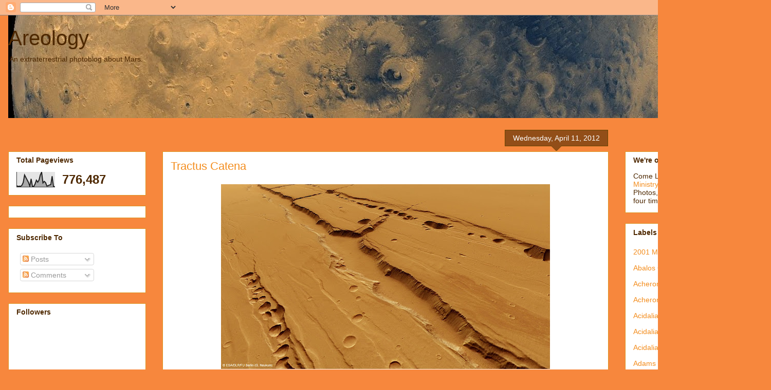

--- FILE ---
content_type: text/html; charset=UTF-8
request_url: http://areology.blogspot.com/2012/04/tractus-catena.html
body_size: 29487
content:
<!DOCTYPE html>
<html class='v2' dir='ltr' lang='en'>
<head>
<link href='https://www.blogger.com/static/v1/widgets/335934321-css_bundle_v2.css' rel='stylesheet' type='text/css'/>
<meta content='width=1100' name='viewport'/>
<meta content='text/html; charset=UTF-8' http-equiv='Content-Type'/>
<meta content='blogger' name='generator'/>
<link href='http://areology.blogspot.com/favicon.ico' rel='icon' type='image/x-icon'/>
<link href='http://areology.blogspot.com/2012/04/tractus-catena.html' rel='canonical'/>
<link rel="alternate" type="application/atom+xml" title="Areology - Atom" href="http://areology.blogspot.com/feeds/posts/default" />
<link rel="alternate" type="application/rss+xml" title="Areology - RSS" href="http://areology.blogspot.com/feeds/posts/default?alt=rss" />
<link rel="service.post" type="application/atom+xml" title="Areology - Atom" href="https://www.blogger.com/feeds/3425026258646605219/posts/default" />

<link rel="alternate" type="application/atom+xml" title="Areology - Atom" href="http://areology.blogspot.com/feeds/4020938126755442220/comments/default" />
<!--Can't find substitution for tag [blog.ieCssRetrofitLinks]-->
<link href='https://blogger.googleusercontent.com/img/b/R29vZ2xl/AVvXsEhP3Nj8K4_CCJeV4h3yBnDlD_kTgWwyA7to2yn476NzlbJ1Mzx3Einmt0KrpNLNL_i2r_ttyAkb_lnsc2BWY4m5drlc80DLERa4oBdccxNUH3fvUiZJVE9rQJoQ-8zC_L0FMocAYiCgAV8/s640/Tractus+Catena+by+Mars+Express.jpg' rel='image_src'/>
<meta content='http://areology.blogspot.com/2012/04/tractus-catena.html' property='og:url'/>
<meta content='Tractus Catena' property='og:title'/>
<meta content=' Tractus Catena  is shown here in a computer-generated perspective view . The image was created using data obtained from the High-Resolution...' property='og:description'/>
<meta content='https://blogger.googleusercontent.com/img/b/R29vZ2xl/AVvXsEhP3Nj8K4_CCJeV4h3yBnDlD_kTgWwyA7to2yn476NzlbJ1Mzx3Einmt0KrpNLNL_i2r_ttyAkb_lnsc2BWY4m5drlc80DLERa4oBdccxNUH3fvUiZJVE9rQJoQ-8zC_L0FMocAYiCgAV8/w1200-h630-p-k-no-nu/Tractus+Catena+by+Mars+Express.jpg' property='og:image'/>
<title>Areology: Tractus Catena</title>
<style id='page-skin-1' type='text/css'><!--
/*
-----------------------------------------------
Blogger Template Style
Name:     Awesome Inc.
Designer: Tina Chen
URL:      tinachen.org
----------------------------------------------- */
/* Content
----------------------------------------------- */
body {
font: normal normal 13px Arial, Tahoma, Helvetica, FreeSans, sans-serif;
color: #4e2800;
background: #f7873d none no-repeat scroll center center;
}
html body .content-outer {
min-width: 0;
max-width: 100%;
width: 100%;
}
a:link {
text-decoration: none;
color: #f38c1c;
}
a:visited {
text-decoration: none;
color: #b5643a;
}
a:hover {
text-decoration: underline;
color: #f38c1c;
}
.body-fauxcolumn-outer .cap-top {
position: absolute;
z-index: 1;
height: 276px;
width: 100%;
background: transparent none repeat-x scroll top left;
_background-image: none;
}
/* Columns
----------------------------------------------- */
.content-inner {
padding: 0;
}
.header-inner .section {
margin: 0 16px;
}
.tabs-inner .section {
margin: 0 16px;
}
.main-inner {
padding-top: 65px;
}
.main-inner .column-center-inner,
.main-inner .column-left-inner,
.main-inner .column-right-inner {
padding: 0 5px;
}
*+html body .main-inner .column-center-inner {
margin-top: -65px;
}
#layout .main-inner .column-center-inner {
margin-top: 0;
}
/* Header
----------------------------------------------- */
.header-outer {
margin: 0 0 0 0;
background: transparent none repeat scroll 0 0;
}
.Header h1 {
font: normal normal 40px Arial, Tahoma, Helvetica, FreeSans, sans-serif;
color: #4e2800;
text-shadow: 0 0 -1px #000000;
}
.Header h1 a {
color: #4e2800;
}
.Header .description {
font: normal normal 14px Arial, Tahoma, Helvetica, FreeSans, sans-serif;
color: #4e2800;
}
.header-inner .Header .titlewrapper,
.header-inner .Header .descriptionwrapper {
padding-left: 0;
padding-right: 0;
margin-bottom: 0;
}
.header-inner .Header .titlewrapper {
padding-top: 22px;
}
/* Tabs
----------------------------------------------- */
.tabs-outer {
overflow: hidden;
position: relative;
background: transparent url(//www.blogblog.com/1kt/awesomeinc/tabs_gradient_groovy.png) repeat scroll 0 0;
}
#layout .tabs-outer {
overflow: visible;
}
.tabs-cap-top, .tabs-cap-bottom {
position: absolute;
width: 100%;
border-top: 1px solid #dc9522;
}
.tabs-cap-bottom {
bottom: 0;
}
.tabs-inner .widget li a {
display: inline-block;
margin: 0;
padding: .6em 1.5em;
font: normal bold 14px Arial, Tahoma, Helvetica, FreeSans, sans-serif;
color: #99531d;
border-top: 1px solid #dc9522;
border-bottom: 1px solid #dc9522;
border-left: 1px solid #dc9522;
height: 16px;
line-height: 16px;
}
.tabs-inner .widget li:last-child a {
border-right: 1px solid #dc9522;
}
.tabs-inner .widget li.selected a, .tabs-inner .widget li a:hover {
background: #ffeedd url(//www.blogblog.com/1kt/awesomeinc/tabs_gradient_groovy.png) repeat-x scroll 0 -100px;
color: #3c1f00;
}
/* Headings
----------------------------------------------- */
h2 {
font: normal bold 14px Arial, Tahoma, Helvetica, FreeSans, sans-serif;
color: #4e2800;
}
/* Widgets
----------------------------------------------- */
.main-inner .section {
margin: 0 27px;
padding: 0;
}
.main-inner .column-left-outer,
.main-inner .column-right-outer {
margin-top: 0;
}
#layout .main-inner .column-left-outer,
#layout .main-inner .column-right-outer {
margin-top: 0;
}
.main-inner .column-left-inner,
.main-inner .column-right-inner {
background: transparent none repeat 0 0;
-moz-box-shadow: 0 0 0 rgba(0, 0, 0, .2);
-webkit-box-shadow: 0 0 0 rgba(0, 0, 0, .2);
-goog-ms-box-shadow: 0 0 0 rgba(0, 0, 0, .2);
box-shadow: 0 0 0 rgba(0, 0, 0, .2);
-moz-border-radius: 0;
-webkit-border-radius: 0;
-goog-ms-border-radius: 0;
border-radius: 0;
}
#layout .main-inner .column-left-inner,
#layout .main-inner .column-right-inner {
margin-top: 0;
}
.sidebar .widget {
font: normal normal 14px Arial, Tahoma, Helvetica, FreeSans, sans-serif;
color: #4e2800;
}
.sidebar .widget a:link {
color: #f38c1c;
}
.sidebar .widget a:visited {
color: #b5643a;
}
.sidebar .widget a:hover {
color: #f38c1c;
}
.sidebar .widget h2 {
text-shadow: 0 0 -1px #000000;
}
.main-inner .widget {
background-color: #ffffff;
border: 1px solid #dc9522;
padding: 0 15px 15px;
margin: 20px -16px;
-moz-box-shadow: 0 0 0 rgba(0, 0, 0, .2);
-webkit-box-shadow: 0 0 0 rgba(0, 0, 0, .2);
-goog-ms-box-shadow: 0 0 0 rgba(0, 0, 0, .2);
box-shadow: 0 0 0 rgba(0, 0, 0, .2);
-moz-border-radius: 0;
-webkit-border-radius: 0;
-goog-ms-border-radius: 0;
border-radius: 0;
}
.main-inner .widget h2 {
margin: 0 -0;
padding: .6em 0 .5em;
border-bottom: 1px solid transparent;
}
.footer-inner .widget h2 {
padding: 0 0 .4em;
border-bottom: 1px solid transparent;
}
.main-inner .widget h2 + div, .footer-inner .widget h2 + div {
border-top: 0 solid #dc9522;
padding-top: 0;
}
.main-inner .widget .widget-content {
margin: 0 -0;
padding: 7px 0 0;
}
.main-inner .widget ul, .main-inner .widget #ArchiveList ul.flat {
margin: -0 -15px 0;
padding: 0;
list-style: none;
}
.main-inner .widget #ArchiveList {
margin: -0 0 0;
}
.main-inner .widget ul li, .main-inner .widget #ArchiveList ul.flat li {
padding: .5em 15px;
text-indent: 0;
color: #666666;
border-top: 0 solid #dc9522;
border-bottom: 1px solid transparent;
}
.main-inner .widget #ArchiveList ul li {
padding-top: .25em;
padding-bottom: .25em;
}
.main-inner .widget ul li:first-child, .main-inner .widget #ArchiveList ul.flat li:first-child {
border-top: none;
}
.main-inner .widget ul li:last-child, .main-inner .widget #ArchiveList ul.flat li:last-child {
border-bottom: none;
}
.post-body {
position: relative;
}
.main-inner .widget .post-body ul {
padding: 0 2.5em;
margin: .5em 0;
list-style: disc;
}
.main-inner .widget .post-body ul li {
padding: 0.25em 0;
margin-bottom: .25em;
color: #4e2800;
border: none;
}
.footer-inner .widget ul {
padding: 0;
list-style: none;
}
.widget .zippy {
color: #666666;
}
/* Posts
----------------------------------------------- */
body .main-inner .Blog {
padding: 0;
margin-bottom: 1em;
background-color: transparent;
border: none;
-moz-box-shadow: 0 0 0 rgba(0, 0, 0, 0);
-webkit-box-shadow: 0 0 0 rgba(0, 0, 0, 0);
-goog-ms-box-shadow: 0 0 0 rgba(0, 0, 0, 0);
box-shadow: 0 0 0 rgba(0, 0, 0, 0);
}
.main-inner .section:last-child .Blog:last-child {
padding: 0;
margin-bottom: 1em;
}
.main-inner .widget h2.date-header {
margin: 0 -15px 1px;
padding: 0 0 10px 0;
font: normal normal 14px Arial, Tahoma, Helvetica, FreeSans, sans-serif;
color: #ffffff;
background: transparent url(//www.blogblog.com/1kt/awesomeinc/date_background_groovy.png) repeat-x scroll bottom center;
border-top: 1px solid #664400;
border-bottom: 1px solid transparent;
-moz-border-radius-topleft: 0;
-moz-border-radius-topright: 0;
-webkit-border-top-left-radius: 0;
-webkit-border-top-right-radius: 0;
border-top-left-radius: 0;
border-top-right-radius: 0;
position: absolute;
bottom: 100%;
right: 15px;
text-shadow: 0 0 -1px #000000;
}
.main-inner .widget h2.date-header span {
font: normal normal 14px Arial, Tahoma, Helvetica, FreeSans, sans-serif;
display: block;
padding: .5em 15px;
border-left: 1px solid #664400;
border-right: 1px solid #664400;
}
.date-outer {
position: relative;
margin: 65px 0 20px;
padding: 0 15px;
background-color: #ffffff;
border: 1px solid #dc9522;
-moz-box-shadow: 0 0 0 rgba(0, 0, 0, .2);
-webkit-box-shadow: 0 0 0 rgba(0, 0, 0, .2);
-goog-ms-box-shadow: 0 0 0 rgba(0, 0, 0, .2);
box-shadow: 0 0 0 rgba(0, 0, 0, .2);
-moz-border-radius: 0;
-webkit-border-radius: 0;
-goog-ms-border-radius: 0;
border-radius: 0;
}
.date-outer:first-child {
margin-top: 0;
}
.date-outer:last-child {
margin-bottom: 20px;
-moz-border-radius-bottomleft: 0;
-moz-border-radius-bottomright: 0;
-webkit-border-bottom-left-radius: 0;
-webkit-border-bottom-right-radius: 0;
-goog-ms-border-bottom-left-radius: 0;
-goog-ms-border-bottom-right-radius: 0;
border-bottom-left-radius: 0;
border-bottom-right-radius: 0;
}
.date-posts {
margin: 0 -0;
padding: 0 0;
clear: both;
}
.post-outer, .inline-ad {
border-top: 1px solid #dc9522;
margin: 0 -0;
padding: 15px 0;
}
.post-outer {
padding-bottom: 10px;
}
.post-outer:first-child {
padding-top: 15px;
border-top: none;
}
.post-outer:last-child, .inline-ad:last-child {
border-bottom: none;
}
.post-body {
position: relative;
}
.post-body img {
padding: 8px;
background: transparent;
border: 1px solid transparent;
-moz-box-shadow: 0 0 0 rgba(0, 0, 0, .2);
-webkit-box-shadow: 0 0 0 rgba(0, 0, 0, .2);
box-shadow: 0 0 0 rgba(0, 0, 0, .2);
-moz-border-radius: 0;
-webkit-border-radius: 0;
border-radius: 0;
}
h3.post-title, h4 {
font: normal normal 22px Arial, Tahoma, Helvetica, FreeSans, sans-serif;
color: #f38c1c;
}
h3.post-title a {
font: normal normal 22px Arial, Tahoma, Helvetica, FreeSans, sans-serif;
color: #f38c1c;
}
h3.post-title a:hover {
color: #f38c1c;
text-decoration: underline;
}
.post-header {
margin: 0 0 1em;
}
.post-body {
line-height: 1.4;
}
.post-outer h2 {
color: #4e2800;
}
.post-footer {
margin: 1.5em 0 0;
}
#blog-pager {
padding: 15px;
font-size: 120%;
background-color: #ffffff;
border: 1px solid #dc9522;
-moz-box-shadow: 0 0 0 rgba(0, 0, 0, .2);
-webkit-box-shadow: 0 0 0 rgba(0, 0, 0, .2);
-goog-ms-box-shadow: 0 0 0 rgba(0, 0, 0, .2);
box-shadow: 0 0 0 rgba(0, 0, 0, .2);
-moz-border-radius: 0;
-webkit-border-radius: 0;
-goog-ms-border-radius: 0;
border-radius: 0;
-moz-border-radius-topleft: 0;
-moz-border-radius-topright: 0;
-webkit-border-top-left-radius: 0;
-webkit-border-top-right-radius: 0;
-goog-ms-border-top-left-radius: 0;
-goog-ms-border-top-right-radius: 0;
border-top-left-radius: 0;
border-top-right-radius-topright: 0;
margin-top: 1em;
}
.blog-feeds, .post-feeds {
margin: 1em 0;
text-align: center;
color: #4e2800;
}
.blog-feeds a, .post-feeds a {
color: #ffffff;
}
.blog-feeds a:visited, .post-feeds a:visited {
color: #ffffff;
}
.blog-feeds a:hover, .post-feeds a:hover {
color: #ffffff;
}
.post-outer .comments {
margin-top: 2em;
}
/* Comments
----------------------------------------------- */
.comments .comments-content .icon.blog-author {
background-repeat: no-repeat;
background-image: url([data-uri]);
}
.comments .comments-content .loadmore a {
border-top: 1px solid #dc9522;
border-bottom: 1px solid #dc9522;
}
.comments .continue {
border-top: 2px solid #dc9522;
}
/* Footer
----------------------------------------------- */
.footer-outer {
margin: -0 0 -1px;
padding: 0 0 0;
color: #4e2800;
overflow: hidden;
}
.footer-fauxborder-left {
border-top: 1px solid #dc9522;
background: #ffffff none repeat scroll 0 0;
-moz-box-shadow: 0 0 0 rgba(0, 0, 0, .2);
-webkit-box-shadow: 0 0 0 rgba(0, 0, 0, .2);
-goog-ms-box-shadow: 0 0 0 rgba(0, 0, 0, .2);
box-shadow: 0 0 0 rgba(0, 0, 0, .2);
margin: 0 -0;
}
/* Mobile
----------------------------------------------- */
body.mobile {
background-size: 100% auto;
}
.mobile .body-fauxcolumn-outer {
background: transparent none repeat scroll top left;
}
*+html body.mobile .main-inner .column-center-inner {
margin-top: 0;
}
.mobile .main-inner .widget {
padding: 0 0 15px;
}
.mobile .main-inner .widget h2 + div,
.mobile .footer-inner .widget h2 + div {
border-top: none;
padding-top: 0;
}
.mobile .footer-inner .widget h2 {
padding: 0.5em 0;
border-bottom: none;
}
.mobile .main-inner .widget .widget-content {
margin: 0;
padding: 7px 0 0;
}
.mobile .main-inner .widget ul,
.mobile .main-inner .widget #ArchiveList ul.flat {
margin: 0 -15px 0;
}
.mobile .main-inner .widget h2.date-header {
right: 0;
}
.mobile .date-header span {
padding: 0.4em 0;
}
.mobile .date-outer:first-child {
margin-bottom: 0;
border: 1px solid #dc9522;
-moz-border-radius-topleft: 0;
-moz-border-radius-topright: 0;
-webkit-border-top-left-radius: 0;
-webkit-border-top-right-radius: 0;
-goog-ms-border-top-left-radius: 0;
-goog-ms-border-top-right-radius: 0;
border-top-left-radius: 0;
border-top-right-radius: 0;
}
.mobile .date-outer {
border-color: #dc9522;
border-width: 0 1px 1px;
}
.mobile .date-outer:last-child {
margin-bottom: 0;
}
.mobile .main-inner {
padding: 0;
}
.mobile .header-inner .section {
margin: 0;
}
.mobile .post-outer, .mobile .inline-ad {
padding: 5px 0;
}
.mobile .tabs-inner .section {
margin: 0 10px;
}
.mobile .main-inner .widget h2 {
margin: 0;
padding: 0;
}
.mobile .main-inner .widget h2.date-header span {
padding: 0;
}
.mobile .main-inner .widget .widget-content {
margin: 0;
padding: 7px 0 0;
}
.mobile #blog-pager {
border: 1px solid transparent;
background: #ffffff none repeat scroll 0 0;
}
.mobile .main-inner .column-left-inner,
.mobile .main-inner .column-right-inner {
background: transparent none repeat 0 0;
-moz-box-shadow: none;
-webkit-box-shadow: none;
-goog-ms-box-shadow: none;
box-shadow: none;
}
.mobile .date-posts {
margin: 0;
padding: 0;
}
.mobile .footer-fauxborder-left {
margin: 0;
border-top: inherit;
}
.mobile .main-inner .section:last-child .Blog:last-child {
margin-bottom: 0;
}
.mobile-index-contents {
color: #4e2800;
}
.mobile .mobile-link-button {
background: #f38c1c url(//www.blogblog.com/1kt/awesomeinc/tabs_gradient_groovy.png) repeat scroll 0 0;
}
.mobile-link-button a:link, .mobile-link-button a:visited {
color: #4e2800;
}
.mobile .tabs-inner .PageList .widget-content {
background: transparent;
border-top: 1px solid;
border-color: #dc9522;
color: #99531d;
}
.mobile .tabs-inner .PageList .widget-content .pagelist-arrow {
border-left: 1px solid #dc9522;
}

--></style>
<style id='template-skin-1' type='text/css'><!--
body {
min-width: 1500px;
}
.content-outer, .content-fauxcolumn-outer, .region-inner {
min-width: 1500px;
max-width: 1500px;
_width: 1500px;
}
.main-inner .columns {
padding-left: 300px;
padding-right: 300px;
}
.main-inner .fauxcolumn-center-outer {
left: 300px;
right: 300px;
/* IE6 does not respect left and right together */
_width: expression(this.parentNode.offsetWidth -
parseInt("300px") -
parseInt("300px") + 'px');
}
.main-inner .fauxcolumn-left-outer {
width: 300px;
}
.main-inner .fauxcolumn-right-outer {
width: 300px;
}
.main-inner .column-left-outer {
width: 300px;
right: 100%;
margin-left: -300px;
}
.main-inner .column-right-outer {
width: 300px;
margin-right: -300px;
}
#layout {
min-width: 0;
}
#layout .content-outer {
min-width: 0;
width: 800px;
}
#layout .region-inner {
min-width: 0;
width: auto;
}
body#layout div.add_widget {
padding: 8px;
}
body#layout div.add_widget a {
margin-left: 32px;
}
--></style>
<link href='https://www.blogger.com/dyn-css/authorization.css?targetBlogID=3425026258646605219&amp;zx=19eaab7d-2a06-446d-a351-99f99f06413d' media='none' onload='if(media!=&#39;all&#39;)media=&#39;all&#39;' rel='stylesheet'/><noscript><link href='https://www.blogger.com/dyn-css/authorization.css?targetBlogID=3425026258646605219&amp;zx=19eaab7d-2a06-446d-a351-99f99f06413d' rel='stylesheet'/></noscript>
<meta name='google-adsense-platform-account' content='ca-host-pub-1556223355139109'/>
<meta name='google-adsense-platform-domain' content='blogspot.com'/>

</head>
<body class='loading variant-groovy'>
<div class='navbar section' id='navbar' name='Navbar'><div class='widget Navbar' data-version='1' id='Navbar1'><script type="text/javascript">
    function setAttributeOnload(object, attribute, val) {
      if(window.addEventListener) {
        window.addEventListener('load',
          function(){ object[attribute] = val; }, false);
      } else {
        window.attachEvent('onload', function(){ object[attribute] = val; });
      }
    }
  </script>
<div id="navbar-iframe-container"></div>
<script type="text/javascript" src="https://apis.google.com/js/platform.js"></script>
<script type="text/javascript">
      gapi.load("gapi.iframes:gapi.iframes.style.bubble", function() {
        if (gapi.iframes && gapi.iframes.getContext) {
          gapi.iframes.getContext().openChild({
              url: 'https://www.blogger.com/navbar/3425026258646605219?po\x3d4020938126755442220\x26origin\x3dhttp://areology.blogspot.com',
              where: document.getElementById("navbar-iframe-container"),
              id: "navbar-iframe"
          });
        }
      });
    </script><script type="text/javascript">
(function() {
var script = document.createElement('script');
script.type = 'text/javascript';
script.src = '//pagead2.googlesyndication.com/pagead/js/google_top_exp.js';
var head = document.getElementsByTagName('head')[0];
if (head) {
head.appendChild(script);
}})();
</script>
</div></div>
<div class='body-fauxcolumns'>
<div class='fauxcolumn-outer body-fauxcolumn-outer'>
<div class='cap-top'>
<div class='cap-left'></div>
<div class='cap-right'></div>
</div>
<div class='fauxborder-left'>
<div class='fauxborder-right'></div>
<div class='fauxcolumn-inner'>
</div>
</div>
<div class='cap-bottom'>
<div class='cap-left'></div>
<div class='cap-right'></div>
</div>
</div>
</div>
<div class='content'>
<div class='content-fauxcolumns'>
<div class='fauxcolumn-outer content-fauxcolumn-outer'>
<div class='cap-top'>
<div class='cap-left'></div>
<div class='cap-right'></div>
</div>
<div class='fauxborder-left'>
<div class='fauxborder-right'></div>
<div class='fauxcolumn-inner'>
</div>
</div>
<div class='cap-bottom'>
<div class='cap-left'></div>
<div class='cap-right'></div>
</div>
</div>
</div>
<div class='content-outer'>
<div class='content-cap-top cap-top'>
<div class='cap-left'></div>
<div class='cap-right'></div>
</div>
<div class='fauxborder-left content-fauxborder-left'>
<div class='fauxborder-right content-fauxborder-right'></div>
<div class='content-inner'>
<header>
<div class='header-outer'>
<div class='header-cap-top cap-top'>
<div class='cap-left'></div>
<div class='cap-right'></div>
</div>
<div class='fauxborder-left header-fauxborder-left'>
<div class='fauxborder-right header-fauxborder-right'></div>
<div class='region-inner header-inner'>
<div class='header section' id='header' name='Header'><div class='widget Header' data-version='1' id='Header1'>
<div id='header-inner' style='background-image: url("https://blogger.googleusercontent.com/img/b/R29vZ2xl/AVvXsEihUPCqiuPhhCtH_oMmhhDhmCLWXnI92p7iOgYnp-R9Zm30rP4QSvLVy84kzwuaNhr-sUf7D_WUWJALFSMyuQGIcGCN6sAlXSEzhdwhTxPXqL1LbxoYkVqE5-j0lYwkuVsxOjvsAp7UnMI/s1600-r/areologyheader.jpg"); background-position: left; width: 1360px; min-height: 200px; _height: 200px; background-repeat: no-repeat; '>
<div class='titlewrapper' style='background: transparent'>
<h1 class='title' style='background: transparent; border-width: 0px'>
<a href='http://areology.blogspot.com/'>
Areology
</a>
</h1>
</div>
<div class='descriptionwrapper'>
<p class='description'><span>An extraterrestrial photoblog about Mars.</span></p>
</div>
</div>
</div></div>
</div>
</div>
<div class='header-cap-bottom cap-bottom'>
<div class='cap-left'></div>
<div class='cap-right'></div>
</div>
</div>
</header>
<div class='tabs-outer'>
<div class='tabs-cap-top cap-top'>
<div class='cap-left'></div>
<div class='cap-right'></div>
</div>
<div class='fauxborder-left tabs-fauxborder-left'>
<div class='fauxborder-right tabs-fauxborder-right'></div>
<div class='region-inner tabs-inner'>
<div class='tabs no-items section' id='crosscol' name='Cross-Column'></div>
<div class='tabs no-items section' id='crosscol-overflow' name='Cross-Column 2'></div>
</div>
</div>
<div class='tabs-cap-bottom cap-bottom'>
<div class='cap-left'></div>
<div class='cap-right'></div>
</div>
</div>
<div class='main-outer'>
<div class='main-cap-top cap-top'>
<div class='cap-left'></div>
<div class='cap-right'></div>
</div>
<div class='fauxborder-left main-fauxborder-left'>
<div class='fauxborder-right main-fauxborder-right'></div>
<div class='region-inner main-inner'>
<div class='columns fauxcolumns'>
<div class='fauxcolumn-outer fauxcolumn-center-outer'>
<div class='cap-top'>
<div class='cap-left'></div>
<div class='cap-right'></div>
</div>
<div class='fauxborder-left'>
<div class='fauxborder-right'></div>
<div class='fauxcolumn-inner'>
</div>
</div>
<div class='cap-bottom'>
<div class='cap-left'></div>
<div class='cap-right'></div>
</div>
</div>
<div class='fauxcolumn-outer fauxcolumn-left-outer'>
<div class='cap-top'>
<div class='cap-left'></div>
<div class='cap-right'></div>
</div>
<div class='fauxborder-left'>
<div class='fauxborder-right'></div>
<div class='fauxcolumn-inner'>
</div>
</div>
<div class='cap-bottom'>
<div class='cap-left'></div>
<div class='cap-right'></div>
</div>
</div>
<div class='fauxcolumn-outer fauxcolumn-right-outer'>
<div class='cap-top'>
<div class='cap-left'></div>
<div class='cap-right'></div>
</div>
<div class='fauxborder-left'>
<div class='fauxborder-right'></div>
<div class='fauxcolumn-inner'>
</div>
</div>
<div class='cap-bottom'>
<div class='cap-left'></div>
<div class='cap-right'></div>
</div>
</div>
<!-- corrects IE6 width calculation -->
<div class='columns-inner'>
<div class='column-center-outer'>
<div class='column-center-inner'>
<div class='main section' id='main' name='Main'><div class='widget Blog' data-version='1' id='Blog1'>
<div class='blog-posts hfeed'>

          <div class="date-outer">
        
<h2 class='date-header'><span>Wednesday, April 11, 2012</span></h2>

          <div class="date-posts">
        
<div class='post-outer'>
<div class='post hentry uncustomized-post-template' itemprop='blogPost' itemscope='itemscope' itemtype='http://schema.org/BlogPosting'>
<meta content='https://blogger.googleusercontent.com/img/b/R29vZ2xl/AVvXsEhP3Nj8K4_CCJeV4h3yBnDlD_kTgWwyA7to2yn476NzlbJ1Mzx3Einmt0KrpNLNL_i2r_ttyAkb_lnsc2BWY4m5drlc80DLERa4oBdccxNUH3fvUiZJVE9rQJoQ-8zC_L0FMocAYiCgAV8/s640/Tractus+Catena+by+Mars+Express.jpg' itemprop='image_url'/>
<meta content='3425026258646605219' itemprop='blogId'/>
<meta content='4020938126755442220' itemprop='postId'/>
<a name='4020938126755442220'></a>
<h3 class='post-title entry-title' itemprop='name'>
Tractus Catena
</h3>
<div class='post-header'>
<div class='post-header-line-1'></div>
</div>
<div class='post-body entry-content' id='post-body-4020938126755442220' itemprop='description articleBody'>
<div class="separator" style="clear: both; text-align: center;"><a href="https://blogger.googleusercontent.com/img/b/R29vZ2xl/AVvXsEhP3Nj8K4_CCJeV4h3yBnDlD_kTgWwyA7to2yn476NzlbJ1Mzx3Einmt0KrpNLNL_i2r_ttyAkb_lnsc2BWY4m5drlc80DLERa4oBdccxNUH3fvUiZJVE9rQJoQ-8zC_L0FMocAYiCgAV8/s1600/Tractus+Catena+by+Mars+Express.jpg" imageanchor="1" style="margin-left: 1em; margin-right: 1em;"><img border="0" height="360" src="https://blogger.googleusercontent.com/img/b/R29vZ2xl/AVvXsEhP3Nj8K4_CCJeV4h3yBnDlD_kTgWwyA7to2yn476NzlbJ1Mzx3Einmt0KrpNLNL_i2r_ttyAkb_lnsc2BWY4m5drlc80DLERa4oBdccxNUH3fvUiZJVE9rQJoQ-8zC_L0FMocAYiCgAV8/s640/Tractus+Catena+by+Mars+Express.jpg" width="640" /></a></div><br />
<blockquote><a href="http://en.wikipedia.org/wiki/Tractus_Catena">Tractus Catena</a> is shown here in a <a href="http://en.wikipedia.org/wiki/Digital_elevation_model">computer-generated perspective view</a>. The image was created using data obtained from the <a href="http://sci.esa.int/science-e/www/object/index.cfm?fobjectid=34826&amp;fbodylongid=1597">High-Resolution Stereo Camera (HRSC)</a> on <a href="http://www.esa.int/">ESA</a>&#8217;s <a href="http://en.wikipedia.org/wiki/Mars_Express">Mars Express</a> spacecraft. The <a href="http://en.wikipedia.org/wiki/Pit_crater">pits</a> seen in the background show hints of <a href="http://en.wikipedia.org/wiki/Stratum">layered</a> <a href="http://en.wikipedia.org/wiki/Bedrock">bedrock</a> in the upper walls of each <a href="http://en.wikipedia.org/wiki/Depression_(geology)">depression</a>.</blockquote><br />
<b>Photo credit:</b>  <a href="http://www.esa.int/esa-mmg/mmg.pl?idf=SEMKXEEWF0H&amp;type=I">ESA/DLR/FU Berlin (G. Neukum)</a>
<div style='clear: both;'></div>
</div>
<div class='post-footer'>
<div class='post-footer-line post-footer-line-1'>
<span class='post-author vcard'>
Posted by
<span class='fn' itemprop='author' itemscope='itemscope' itemtype='http://schema.org/Person'>
<meta content='https://www.blogger.com/profile/04735390644321868222' itemprop='url'/>
<a class='g-profile' href='https://www.blogger.com/profile/04735390644321868222' rel='author' title='author profile'>
<span itemprop='name'>JDsg</span>
</a>
</span>
</span>
<span class='post-timestamp'>
at
<meta content='http://areology.blogspot.com/2012/04/tractus-catena.html' itemprop='url'/>
<a class='timestamp-link' href='http://areology.blogspot.com/2012/04/tractus-catena.html' rel='bookmark' title='permanent link'><abbr class='published' itemprop='datePublished' title='2012-04-11T00:00:00+08:00'>4/11/2012 12:00:00 AM</abbr></a>
</span>
<span class='post-comment-link'>
</span>
<span class='post-icons'>
<span class='item-action'>
<a href='https://www.blogger.com/email-post/3425026258646605219/4020938126755442220' title='Email Post'>
<img alt='' class='icon-action' height='13' src='https://resources.blogblog.com/img/icon18_email.gif' width='18'/>
</a>
</span>
<span class='item-control blog-admin pid-994499210'>
<a href='https://www.blogger.com/post-edit.g?blogID=3425026258646605219&postID=4020938126755442220&from=pencil' title='Edit Post'>
<img alt='' class='icon-action' height='18' src='https://resources.blogblog.com/img/icon18_edit_allbkg.gif' width='18'/>
</a>
</span>
</span>
<div class='post-share-buttons goog-inline-block'>
</div>
</div>
<div class='post-footer-line post-footer-line-2'>
<span class='post-labels'>
Labels:
<a href='http://areology.blogspot.com/search/label/Bedrock' rel='tag'>Bedrock</a>,
<a href='http://areology.blogspot.com/search/label/Digital%20Terrain%20Models' rel='tag'>Digital Terrain Models</a>,
<a href='http://areology.blogspot.com/search/label/High%20Resolution%20Stereo%20Camera%20%28HRSC%29' rel='tag'>High Resolution Stereo Camera (HRSC)</a>,
<a href='http://areology.blogspot.com/search/label/Layering' rel='tag'>Layering</a>,
<a href='http://areology.blogspot.com/search/label/Mars%20Express' rel='tag'>Mars Express</a>,
<a href='http://areology.blogspot.com/search/label/Pit%20Craters' rel='tag'>Pit Craters</a>,
<a href='http://areology.blogspot.com/search/label/Tractus%20Catena' rel='tag'>Tractus Catena</a>
</span>
</div>
<div class='post-footer-line post-footer-line-3'>
<span class='post-location'>
</span>
</div>
</div>
</div>
<div class='comments' id='comments'>
<a name='comments'></a>
<h4>No comments:</h4>
<div id='Blog1_comments-block-wrapper'>
<dl class='avatar-comment-indent' id='comments-block'>
</dl>
</div>
<p class='comment-footer'>
<a href='https://www.blogger.com/comment/fullpage/post/3425026258646605219/4020938126755442220' onclick=''>Post a Comment</a>
</p>
</div>
</div>

        </div></div>
      
</div>
<div class='blog-pager' id='blog-pager'>
<span id='blog-pager-newer-link'>
<a class='blog-pager-newer-link' href='http://areology.blogspot.com/2012/04/layered-sediments-in-danielson-crater.html' id='Blog1_blog-pager-newer-link' title='Newer Post'>Newer Post</a>
</span>
<span id='blog-pager-older-link'>
<a class='blog-pager-older-link' href='http://areology.blogspot.com/2012/04/20-kilometer-tall-dust-devil-in.html' id='Blog1_blog-pager-older-link' title='Older Post'>Older Post</a>
</span>
<a class='home-link' href='http://areology.blogspot.com/'>Home</a>
</div>
<div class='clear'></div>
<div class='post-feeds'>
<div class='feed-links'>
Subscribe to:
<a class='feed-link' href='http://areology.blogspot.com/feeds/4020938126755442220/comments/default' target='_blank' type='application/atom+xml'>Post Comments (Atom)</a>
</div>
</div>
</div></div>
</div>
</div>
<div class='column-left-outer'>
<div class='column-left-inner'>
<aside>
<div class='sidebar section' id='sidebar-left-1'><div class='widget Stats' data-version='1' id='Stats1'>
<h2>Total Pageviews</h2>
<div class='widget-content'>
<div id='Stats1_content' style='display: none;'>
<script src='https://www.gstatic.com/charts/loader.js' type='text/javascript'></script>
<span id='Stats1_sparklinespan' style='display:inline-block; width:75px; height:30px'></span>
<span class='counter-wrapper text-counter-wrapper' id='Stats1_totalCount'>
</span>
<div class='clear'></div>
</div>
</div>
</div><div class='widget HTML' data-version='1' id='HTML1'>
<div class='widget-content'>
<script src="http://www.clocklink.com/embed.js"></script><script language="JavaScript" type="text/javascript">obj = new Object;obj.clockfile = "5005-orange.swf";obj.TimeZone = "CCT";obj.width = 180;obj.height = 60;obj.wmode = "transparent";showClock(obj);</script>
</div>
<div class='clear'></div>
</div><div class='widget Subscribe' data-version='1' id='Subscribe1'>
<div style='white-space:nowrap'>
<h2 class='title'>Subscribe To</h2>
<div class='widget-content'>
<div class='subscribe-wrapper subscribe-type-POST'>
<div class='subscribe expanded subscribe-type-POST' id='SW_READER_LIST_Subscribe1POST' style='display:none;'>
<div class='top'>
<span class='inner' onclick='return(_SW_toggleReaderList(event, "Subscribe1POST"));'>
<img class='subscribe-dropdown-arrow' src='https://resources.blogblog.com/img/widgets/arrow_dropdown.gif'/>
<img align='absmiddle' alt='' border='0' class='feed-icon' src='https://resources.blogblog.com/img/icon_feed12.png'/>
Posts
</span>
<div class='feed-reader-links'>
<a class='feed-reader-link' href='https://www.netvibes.com/subscribe.php?url=http%3A%2F%2Fareology.blogspot.com%2Ffeeds%2Fposts%2Fdefault' target='_blank'>
<img src='https://resources.blogblog.com/img/widgets/subscribe-netvibes.png'/>
</a>
<a class='feed-reader-link' href='https://add.my.yahoo.com/content?url=http%3A%2F%2Fareology.blogspot.com%2Ffeeds%2Fposts%2Fdefault' target='_blank'>
<img src='https://resources.blogblog.com/img/widgets/subscribe-yahoo.png'/>
</a>
<a class='feed-reader-link' href='http://areology.blogspot.com/feeds/posts/default' target='_blank'>
<img align='absmiddle' class='feed-icon' src='https://resources.blogblog.com/img/icon_feed12.png'/>
                  Atom
                </a>
</div>
</div>
<div class='bottom'></div>
</div>
<div class='subscribe' id='SW_READER_LIST_CLOSED_Subscribe1POST' onclick='return(_SW_toggleReaderList(event, "Subscribe1POST"));'>
<div class='top'>
<span class='inner'>
<img class='subscribe-dropdown-arrow' src='https://resources.blogblog.com/img/widgets/arrow_dropdown.gif'/>
<span onclick='return(_SW_toggleReaderList(event, "Subscribe1POST"));'>
<img align='absmiddle' alt='' border='0' class='feed-icon' src='https://resources.blogblog.com/img/icon_feed12.png'/>
Posts
</span>
</span>
</div>
<div class='bottom'></div>
</div>
</div>
<div class='subscribe-wrapper subscribe-type-PER_POST'>
<div class='subscribe expanded subscribe-type-PER_POST' id='SW_READER_LIST_Subscribe1PER_POST' style='display:none;'>
<div class='top'>
<span class='inner' onclick='return(_SW_toggleReaderList(event, "Subscribe1PER_POST"));'>
<img class='subscribe-dropdown-arrow' src='https://resources.blogblog.com/img/widgets/arrow_dropdown.gif'/>
<img align='absmiddle' alt='' border='0' class='feed-icon' src='https://resources.blogblog.com/img/icon_feed12.png'/>
Comments
</span>
<div class='feed-reader-links'>
<a class='feed-reader-link' href='https://www.netvibes.com/subscribe.php?url=http%3A%2F%2Fareology.blogspot.com%2Ffeeds%2F4020938126755442220%2Fcomments%2Fdefault' target='_blank'>
<img src='https://resources.blogblog.com/img/widgets/subscribe-netvibes.png'/>
</a>
<a class='feed-reader-link' href='https://add.my.yahoo.com/content?url=http%3A%2F%2Fareology.blogspot.com%2Ffeeds%2F4020938126755442220%2Fcomments%2Fdefault' target='_blank'>
<img src='https://resources.blogblog.com/img/widgets/subscribe-yahoo.png'/>
</a>
<a class='feed-reader-link' href='http://areology.blogspot.com/feeds/4020938126755442220/comments/default' target='_blank'>
<img align='absmiddle' class='feed-icon' src='https://resources.blogblog.com/img/icon_feed12.png'/>
                  Atom
                </a>
</div>
</div>
<div class='bottom'></div>
</div>
<div class='subscribe' id='SW_READER_LIST_CLOSED_Subscribe1PER_POST' onclick='return(_SW_toggleReaderList(event, "Subscribe1PER_POST"));'>
<div class='top'>
<span class='inner'>
<img class='subscribe-dropdown-arrow' src='https://resources.blogblog.com/img/widgets/arrow_dropdown.gif'/>
<span onclick='return(_SW_toggleReaderList(event, "Subscribe1PER_POST"));'>
<img align='absmiddle' alt='' border='0' class='feed-icon' src='https://resources.blogblog.com/img/icon_feed12.png'/>
Comments
</span>
</span>
</div>
<div class='bottom'></div>
</div>
</div>
<div style='clear:both'></div>
</div>
</div>
<div class='clear'></div>
</div><div class='widget Followers' data-version='1' id='Followers1'>
<h2 class='title'>Followers</h2>
<div class='widget-content'>
<div id='Followers1-wrapper'>
<div style='margin-right:2px;'>
<div><script type="text/javascript" src="https://apis.google.com/js/platform.js"></script>
<div id="followers-iframe-container"></div>
<script type="text/javascript">
    window.followersIframe = null;
    function followersIframeOpen(url) {
      gapi.load("gapi.iframes", function() {
        if (gapi.iframes && gapi.iframes.getContext) {
          window.followersIframe = gapi.iframes.getContext().openChild({
            url: url,
            where: document.getElementById("followers-iframe-container"),
            messageHandlersFilter: gapi.iframes.CROSS_ORIGIN_IFRAMES_FILTER,
            messageHandlers: {
              '_ready': function(obj) {
                window.followersIframe.getIframeEl().height = obj.height;
              },
              'reset': function() {
                window.followersIframe.close();
                followersIframeOpen("https://www.blogger.com/followers/frame/3425026258646605219?colors\x3dCgt0cmFuc3BhcmVudBILdHJhbnNwYXJlbnQaByM0ZTI4MDAiByNmMzhjMWMqByNmNzg3M2QyByM0ZTI4MDA6ByM0ZTI4MDBCByNmMzhjMWNKByM2NjY2NjZSByNmMzhjMWNaC3RyYW5zcGFyZW50\x26pageSize\x3d21\x26hl\x3den\x26origin\x3dhttp://areology.blogspot.com");
              },
              'open': function(url) {
                window.followersIframe.close();
                followersIframeOpen(url);
              }
            }
          });
        }
      });
    }
    followersIframeOpen("https://www.blogger.com/followers/frame/3425026258646605219?colors\x3dCgt0cmFuc3BhcmVudBILdHJhbnNwYXJlbnQaByM0ZTI4MDAiByNmMzhjMWMqByNmNzg3M2QyByM0ZTI4MDA6ByM0ZTI4MDBCByNmMzhjMWNKByM2NjY2NjZSByNmMzhjMWNaC3RyYW5zcGFyZW50\x26pageSize\x3d21\x26hl\x3den\x26origin\x3dhttp://areology.blogspot.com");
  </script></div>
</div>
</div>
<div class='clear'></div>
</div>
</div><div class='widget BlogArchive' data-version='1' id='BlogArchive1'>
<h2>Blog Archive</h2>
<div class='widget-content'>
<div id='ArchiveList'>
<div id='BlogArchive1_ArchiveList'>
<ul class='hierarchy'>
<li class='archivedate collapsed'>
<a class='toggle' href='javascript:void(0)'>
<span class='zippy'>

        &#9658;&#160;
      
</span>
</a>
<a class='post-count-link' href='http://areology.blogspot.com/2014/'>
2014
</a>
<span class='post-count' dir='ltr'>(387)</span>
<ul class='hierarchy'>
<li class='archivedate collapsed'>
<a class='toggle' href='javascript:void(0)'>
<span class='zippy'>

        &#9658;&#160;
      
</span>
</a>
<a class='post-count-link' href='http://areology.blogspot.com/2014/12/'>
December
</a>
<span class='post-count' dir='ltr'>(11)</span>
</li>
</ul>
<ul class='hierarchy'>
<li class='archivedate collapsed'>
<a class='toggle' href='javascript:void(0)'>
<span class='zippy'>

        &#9658;&#160;
      
</span>
</a>
<a class='post-count-link' href='http://areology.blogspot.com/2014/11/'>
November
</a>
<span class='post-count' dir='ltr'>(10)</span>
</li>
</ul>
<ul class='hierarchy'>
<li class='archivedate collapsed'>
<a class='toggle' href='javascript:void(0)'>
<span class='zippy'>

        &#9658;&#160;
      
</span>
</a>
<a class='post-count-link' href='http://areology.blogspot.com/2014/10/'>
October
</a>
<span class='post-count' dir='ltr'>(21)</span>
</li>
</ul>
<ul class='hierarchy'>
<li class='archivedate collapsed'>
<a class='toggle' href='javascript:void(0)'>
<span class='zippy'>

        &#9658;&#160;
      
</span>
</a>
<a class='post-count-link' href='http://areology.blogspot.com/2014/09/'>
September
</a>
<span class='post-count' dir='ltr'>(34)</span>
</li>
</ul>
<ul class='hierarchy'>
<li class='archivedate collapsed'>
<a class='toggle' href='javascript:void(0)'>
<span class='zippy'>

        &#9658;&#160;
      
</span>
</a>
<a class='post-count-link' href='http://areology.blogspot.com/2014/08/'>
August
</a>
<span class='post-count' dir='ltr'>(41)</span>
</li>
</ul>
<ul class='hierarchy'>
<li class='archivedate collapsed'>
<a class='toggle' href='javascript:void(0)'>
<span class='zippy'>

        &#9658;&#160;
      
</span>
</a>
<a class='post-count-link' href='http://areology.blogspot.com/2014/07/'>
July
</a>
<span class='post-count' dir='ltr'>(37)</span>
</li>
</ul>
<ul class='hierarchy'>
<li class='archivedate collapsed'>
<a class='toggle' href='javascript:void(0)'>
<span class='zippy'>

        &#9658;&#160;
      
</span>
</a>
<a class='post-count-link' href='http://areology.blogspot.com/2014/06/'>
June
</a>
<span class='post-count' dir='ltr'>(29)</span>
</li>
</ul>
<ul class='hierarchy'>
<li class='archivedate collapsed'>
<a class='toggle' href='javascript:void(0)'>
<span class='zippy'>

        &#9658;&#160;
      
</span>
</a>
<a class='post-count-link' href='http://areology.blogspot.com/2014/05/'>
May
</a>
<span class='post-count' dir='ltr'>(39)</span>
</li>
</ul>
<ul class='hierarchy'>
<li class='archivedate collapsed'>
<a class='toggle' href='javascript:void(0)'>
<span class='zippy'>

        &#9658;&#160;
      
</span>
</a>
<a class='post-count-link' href='http://areology.blogspot.com/2014/04/'>
April
</a>
<span class='post-count' dir='ltr'>(42)</span>
</li>
</ul>
<ul class='hierarchy'>
<li class='archivedate collapsed'>
<a class='toggle' href='javascript:void(0)'>
<span class='zippy'>

        &#9658;&#160;
      
</span>
</a>
<a class='post-count-link' href='http://areology.blogspot.com/2014/03/'>
March
</a>
<span class='post-count' dir='ltr'>(43)</span>
</li>
</ul>
<ul class='hierarchy'>
<li class='archivedate collapsed'>
<a class='toggle' href='javascript:void(0)'>
<span class='zippy'>

        &#9658;&#160;
      
</span>
</a>
<a class='post-count-link' href='http://areology.blogspot.com/2014/02/'>
February
</a>
<span class='post-count' dir='ltr'>(39)</span>
</li>
</ul>
<ul class='hierarchy'>
<li class='archivedate collapsed'>
<a class='toggle' href='javascript:void(0)'>
<span class='zippy'>

        &#9658;&#160;
      
</span>
</a>
<a class='post-count-link' href='http://areology.blogspot.com/2014/01/'>
January
</a>
<span class='post-count' dir='ltr'>(41)</span>
</li>
</ul>
</li>
</ul>
<ul class='hierarchy'>
<li class='archivedate collapsed'>
<a class='toggle' href='javascript:void(0)'>
<span class='zippy'>

        &#9658;&#160;
      
</span>
</a>
<a class='post-count-link' href='http://areology.blogspot.com/2013/'>
2013
</a>
<span class='post-count' dir='ltr'>(426)</span>
<ul class='hierarchy'>
<li class='archivedate collapsed'>
<a class='toggle' href='javascript:void(0)'>
<span class='zippy'>

        &#9658;&#160;
      
</span>
</a>
<a class='post-count-link' href='http://areology.blogspot.com/2013/12/'>
December
</a>
<span class='post-count' dir='ltr'>(37)</span>
</li>
</ul>
<ul class='hierarchy'>
<li class='archivedate collapsed'>
<a class='toggle' href='javascript:void(0)'>
<span class='zippy'>

        &#9658;&#160;
      
</span>
</a>
<a class='post-count-link' href='http://areology.blogspot.com/2013/11/'>
November
</a>
<span class='post-count' dir='ltr'>(44)</span>
</li>
</ul>
<ul class='hierarchy'>
<li class='archivedate collapsed'>
<a class='toggle' href='javascript:void(0)'>
<span class='zippy'>

        &#9658;&#160;
      
</span>
</a>
<a class='post-count-link' href='http://areology.blogspot.com/2013/10/'>
October
</a>
<span class='post-count' dir='ltr'>(37)</span>
</li>
</ul>
<ul class='hierarchy'>
<li class='archivedate collapsed'>
<a class='toggle' href='javascript:void(0)'>
<span class='zippy'>

        &#9658;&#160;
      
</span>
</a>
<a class='post-count-link' href='http://areology.blogspot.com/2013/09/'>
September
</a>
<span class='post-count' dir='ltr'>(32)</span>
</li>
</ul>
<ul class='hierarchy'>
<li class='archivedate collapsed'>
<a class='toggle' href='javascript:void(0)'>
<span class='zippy'>

        &#9658;&#160;
      
</span>
</a>
<a class='post-count-link' href='http://areology.blogspot.com/2013/08/'>
August
</a>
<span class='post-count' dir='ltr'>(51)</span>
</li>
</ul>
<ul class='hierarchy'>
<li class='archivedate collapsed'>
<a class='toggle' href='javascript:void(0)'>
<span class='zippy'>

        &#9658;&#160;
      
</span>
</a>
<a class='post-count-link' href='http://areology.blogspot.com/2013/07/'>
July
</a>
<span class='post-count' dir='ltr'>(27)</span>
</li>
</ul>
<ul class='hierarchy'>
<li class='archivedate collapsed'>
<a class='toggle' href='javascript:void(0)'>
<span class='zippy'>

        &#9658;&#160;
      
</span>
</a>
<a class='post-count-link' href='http://areology.blogspot.com/2013/06/'>
June
</a>
<span class='post-count' dir='ltr'>(20)</span>
</li>
</ul>
<ul class='hierarchy'>
<li class='archivedate collapsed'>
<a class='toggle' href='javascript:void(0)'>
<span class='zippy'>

        &#9658;&#160;
      
</span>
</a>
<a class='post-count-link' href='http://areology.blogspot.com/2013/05/'>
May
</a>
<span class='post-count' dir='ltr'>(19)</span>
</li>
</ul>
<ul class='hierarchy'>
<li class='archivedate collapsed'>
<a class='toggle' href='javascript:void(0)'>
<span class='zippy'>

        &#9658;&#160;
      
</span>
</a>
<a class='post-count-link' href='http://areology.blogspot.com/2013/04/'>
April
</a>
<span class='post-count' dir='ltr'>(40)</span>
</li>
</ul>
<ul class='hierarchy'>
<li class='archivedate collapsed'>
<a class='toggle' href='javascript:void(0)'>
<span class='zippy'>

        &#9658;&#160;
      
</span>
</a>
<a class='post-count-link' href='http://areology.blogspot.com/2013/03/'>
March
</a>
<span class='post-count' dir='ltr'>(53)</span>
</li>
</ul>
<ul class='hierarchy'>
<li class='archivedate collapsed'>
<a class='toggle' href='javascript:void(0)'>
<span class='zippy'>

        &#9658;&#160;
      
</span>
</a>
<a class='post-count-link' href='http://areology.blogspot.com/2013/02/'>
February
</a>
<span class='post-count' dir='ltr'>(35)</span>
</li>
</ul>
<ul class='hierarchy'>
<li class='archivedate collapsed'>
<a class='toggle' href='javascript:void(0)'>
<span class='zippy'>

        &#9658;&#160;
      
</span>
</a>
<a class='post-count-link' href='http://areology.blogspot.com/2013/01/'>
January
</a>
<span class='post-count' dir='ltr'>(31)</span>
</li>
</ul>
</li>
</ul>
<ul class='hierarchy'>
<li class='archivedate expanded'>
<a class='toggle' href='javascript:void(0)'>
<span class='zippy toggle-open'>

        &#9660;&#160;
      
</span>
</a>
<a class='post-count-link' href='http://areology.blogspot.com/2012/'>
2012
</a>
<span class='post-count' dir='ltr'>(171)</span>
<ul class='hierarchy'>
<li class='archivedate collapsed'>
<a class='toggle' href='javascript:void(0)'>
<span class='zippy'>

        &#9658;&#160;
      
</span>
</a>
<a class='post-count-link' href='http://areology.blogspot.com/2012/12/'>
December
</a>
<span class='post-count' dir='ltr'>(10)</span>
</li>
</ul>
<ul class='hierarchy'>
<li class='archivedate collapsed'>
<a class='toggle' href='javascript:void(0)'>
<span class='zippy'>

        &#9658;&#160;
      
</span>
</a>
<a class='post-count-link' href='http://areology.blogspot.com/2012/09/'>
September
</a>
<span class='post-count' dir='ltr'>(14)</span>
</li>
</ul>
<ul class='hierarchy'>
<li class='archivedate collapsed'>
<a class='toggle' href='javascript:void(0)'>
<span class='zippy'>

        &#9658;&#160;
      
</span>
</a>
<a class='post-count-link' href='http://areology.blogspot.com/2012/08/'>
August
</a>
<span class='post-count' dir='ltr'>(25)</span>
</li>
</ul>
<ul class='hierarchy'>
<li class='archivedate collapsed'>
<a class='toggle' href='javascript:void(0)'>
<span class='zippy'>

        &#9658;&#160;
      
</span>
</a>
<a class='post-count-link' href='http://areology.blogspot.com/2012/07/'>
July
</a>
<span class='post-count' dir='ltr'>(18)</span>
</li>
</ul>
<ul class='hierarchy'>
<li class='archivedate collapsed'>
<a class='toggle' href='javascript:void(0)'>
<span class='zippy'>

        &#9658;&#160;
      
</span>
</a>
<a class='post-count-link' href='http://areology.blogspot.com/2012/06/'>
June
</a>
<span class='post-count' dir='ltr'>(8)</span>
</li>
</ul>
<ul class='hierarchy'>
<li class='archivedate collapsed'>
<a class='toggle' href='javascript:void(0)'>
<span class='zippy'>

        &#9658;&#160;
      
</span>
</a>
<a class='post-count-link' href='http://areology.blogspot.com/2012/05/'>
May
</a>
<span class='post-count' dir='ltr'>(24)</span>
</li>
</ul>
<ul class='hierarchy'>
<li class='archivedate expanded'>
<a class='toggle' href='javascript:void(0)'>
<span class='zippy toggle-open'>

        &#9660;&#160;
      
</span>
</a>
<a class='post-count-link' href='http://areology.blogspot.com/2012/04/'>
April
</a>
<span class='post-count' dir='ltr'>(19)</span>
<ul class='posts'>
<li><a href='http://areology.blogspot.com/2012/04/sedimentary-layers-in-west-candor.html'>Sedimentary Layers in West Candor Chasma</a></li>
<li><a href='http://areology.blogspot.com/2012/04/tharsis-montes-and-olympus-mons.html'>Tharsis Montes and Olympus Mons</a></li>
<li><a href='http://areology.blogspot.com/2012/04/olympus-mons-topographical-map.html'>Olympus Mons Topographical Map</a></li>
<li><a href='http://areology.blogspot.com/2012/04/terrain-near-msl-landing-site.html'>Terrain Near the MSL Landing Site</a></li>
<li><a href='http://areology.blogspot.com/2012/04/active-dune-gullies-in-kaiser-crater.html'>Active Dune Gullies in Kaiser Crater</a></li>
<li><a href='http://areology.blogspot.com/2012/04/disappearing-boulder-tracks.html'>Disappearing Boulder Tracks</a></li>
<li><a href='http://areology.blogspot.com/2012/04/late-springtime-defrosting-of-northern.html'>Late Springtime Defrosting of Northern Dunes</a></li>
<li><a href='http://areology.blogspot.com/2012/04/landslides-in-terra-cimmeria-crater.html'>Landslides in a Terra Cimmeria Crater</a></li>
<li><a href='http://areology.blogspot.com/2012/04/volcanic-pit-chain-and-dust-avalanches.html'>A Volcanic Pit Chain and Dust Avalanches</a></li>
<li><a href='http://areology.blogspot.com/2012/04/terraces-or-strata-on-crater-slope.html'>Terraces or Strata on a Crater Slope</a></li>
<li><a href='http://areology.blogspot.com/2012/04/eroded-terrain-near-volcanic-fissures.html'>Eroded Terrain Near Volcanic Fissures</a></li>
<li><a href='http://areology.blogspot.com/2012/04/layered-sediments-in-danielson-crater.html'>Layered Sediments in Danielson Crater</a></li>
<li><a href='http://areology.blogspot.com/2012/04/tractus-catena.html'>Tractus Catena</a></li>
<li><a href='http://areology.blogspot.com/2012/04/20-kilometer-tall-dust-devil-in.html'>20 Kilometer Tall Dust Devil in Amazonis Planitia</a></li>
<li><a href='http://areology.blogspot.com/2012/04/layers-in-crater-wall-in-noachis-terra.html'>Layers in a Crater Wall in Noachis Terra</a></li>
<li><a href='http://areology.blogspot.com/2012/04/sedimentary-deposits-on-floor-of.html'>Sedimentary Deposits on the Floor of Ritchey Crater</a></li>
<li><a href='http://areology.blogspot.com/2012/04/elephantine-lava-flow-in-elysium.html'>Elephantine Lava Flow in Elysium Planitia</a></li>
<li><a href='http://areology.blogspot.com/2012/04/cratered-dune-forms-in-melas-chasma.html'>Cratered Dune Forms in Melas Chasma</a></li>
<li><a href='http://areology.blogspot.com/2012/04/lava-lamp-terrain-on-floor-of-hellas.html'>Lava Lamp Terrain on the Floor of Hellas Basin</a></li>
</ul>
</li>
</ul>
<ul class='hierarchy'>
<li class='archivedate collapsed'>
<a class='toggle' href='javascript:void(0)'>
<span class='zippy'>

        &#9658;&#160;
      
</span>
</a>
<a class='post-count-link' href='http://areology.blogspot.com/2012/03/'>
March
</a>
<span class='post-count' dir='ltr'>(14)</span>
</li>
</ul>
<ul class='hierarchy'>
<li class='archivedate collapsed'>
<a class='toggle' href='javascript:void(0)'>
<span class='zippy'>

        &#9658;&#160;
      
</span>
</a>
<a class='post-count-link' href='http://areology.blogspot.com/2012/02/'>
February
</a>
<span class='post-count' dir='ltr'>(20)</span>
</li>
</ul>
<ul class='hierarchy'>
<li class='archivedate collapsed'>
<a class='toggle' href='javascript:void(0)'>
<span class='zippy'>

        &#9658;&#160;
      
</span>
</a>
<a class='post-count-link' href='http://areology.blogspot.com/2012/01/'>
January
</a>
<span class='post-count' dir='ltr'>(19)</span>
</li>
</ul>
</li>
</ul>
<ul class='hierarchy'>
<li class='archivedate collapsed'>
<a class='toggle' href='javascript:void(0)'>
<span class='zippy'>

        &#9658;&#160;
      
</span>
</a>
<a class='post-count-link' href='http://areology.blogspot.com/2011/'>
2011
</a>
<span class='post-count' dir='ltr'>(184)</span>
<ul class='hierarchy'>
<li class='archivedate collapsed'>
<a class='toggle' href='javascript:void(0)'>
<span class='zippy'>

        &#9658;&#160;
      
</span>
</a>
<a class='post-count-link' href='http://areology.blogspot.com/2011/12/'>
December
</a>
<span class='post-count' dir='ltr'>(18)</span>
</li>
</ul>
<ul class='hierarchy'>
<li class='archivedate collapsed'>
<a class='toggle' href='javascript:void(0)'>
<span class='zippy'>

        &#9658;&#160;
      
</span>
</a>
<a class='post-count-link' href='http://areology.blogspot.com/2011/11/'>
November
</a>
<span class='post-count' dir='ltr'>(23)</span>
</li>
</ul>
<ul class='hierarchy'>
<li class='archivedate collapsed'>
<a class='toggle' href='javascript:void(0)'>
<span class='zippy'>

        &#9658;&#160;
      
</span>
</a>
<a class='post-count-link' href='http://areology.blogspot.com/2011/10/'>
October
</a>
<span class='post-count' dir='ltr'>(19)</span>
</li>
</ul>
<ul class='hierarchy'>
<li class='archivedate collapsed'>
<a class='toggle' href='javascript:void(0)'>
<span class='zippy'>

        &#9658;&#160;
      
</span>
</a>
<a class='post-count-link' href='http://areology.blogspot.com/2011/09/'>
September
</a>
<span class='post-count' dir='ltr'>(16)</span>
</li>
</ul>
<ul class='hierarchy'>
<li class='archivedate collapsed'>
<a class='toggle' href='javascript:void(0)'>
<span class='zippy'>

        &#9658;&#160;
      
</span>
</a>
<a class='post-count-link' href='http://areology.blogspot.com/2011/08/'>
August
</a>
<span class='post-count' dir='ltr'>(32)</span>
</li>
</ul>
<ul class='hierarchy'>
<li class='archivedate collapsed'>
<a class='toggle' href='javascript:void(0)'>
<span class='zippy'>

        &#9658;&#160;
      
</span>
</a>
<a class='post-count-link' href='http://areology.blogspot.com/2011/07/'>
July
</a>
<span class='post-count' dir='ltr'>(9)</span>
</li>
</ul>
<ul class='hierarchy'>
<li class='archivedate collapsed'>
<a class='toggle' href='javascript:void(0)'>
<span class='zippy'>

        &#9658;&#160;
      
</span>
</a>
<a class='post-count-link' href='http://areology.blogspot.com/2011/05/'>
May
</a>
<span class='post-count' dir='ltr'>(5)</span>
</li>
</ul>
<ul class='hierarchy'>
<li class='archivedate collapsed'>
<a class='toggle' href='javascript:void(0)'>
<span class='zippy'>

        &#9658;&#160;
      
</span>
</a>
<a class='post-count-link' href='http://areology.blogspot.com/2011/03/'>
March
</a>
<span class='post-count' dir='ltr'>(2)</span>
</li>
</ul>
<ul class='hierarchy'>
<li class='archivedate collapsed'>
<a class='toggle' href='javascript:void(0)'>
<span class='zippy'>

        &#9658;&#160;
      
</span>
</a>
<a class='post-count-link' href='http://areology.blogspot.com/2011/02/'>
February
</a>
<span class='post-count' dir='ltr'>(3)</span>
</li>
</ul>
<ul class='hierarchy'>
<li class='archivedate collapsed'>
<a class='toggle' href='javascript:void(0)'>
<span class='zippy'>

        &#9658;&#160;
      
</span>
</a>
<a class='post-count-link' href='http://areology.blogspot.com/2011/01/'>
January
</a>
<span class='post-count' dir='ltr'>(57)</span>
</li>
</ul>
</li>
</ul>
<ul class='hierarchy'>
<li class='archivedate collapsed'>
<a class='toggle' href='javascript:void(0)'>
<span class='zippy'>

        &#9658;&#160;
      
</span>
</a>
<a class='post-count-link' href='http://areology.blogspot.com/2010/'>
2010
</a>
<span class='post-count' dir='ltr'>(578)</span>
<ul class='hierarchy'>
<li class='archivedate collapsed'>
<a class='toggle' href='javascript:void(0)'>
<span class='zippy'>

        &#9658;&#160;
      
</span>
</a>
<a class='post-count-link' href='http://areology.blogspot.com/2010/12/'>
December
</a>
<span class='post-count' dir='ltr'>(65)</span>
</li>
</ul>
<ul class='hierarchy'>
<li class='archivedate collapsed'>
<a class='toggle' href='javascript:void(0)'>
<span class='zippy'>

        &#9658;&#160;
      
</span>
</a>
<a class='post-count-link' href='http://areology.blogspot.com/2010/11/'>
November
</a>
<span class='post-count' dir='ltr'>(56)</span>
</li>
</ul>
<ul class='hierarchy'>
<li class='archivedate collapsed'>
<a class='toggle' href='javascript:void(0)'>
<span class='zippy'>

        &#9658;&#160;
      
</span>
</a>
<a class='post-count-link' href='http://areology.blogspot.com/2010/10/'>
October
</a>
<span class='post-count' dir='ltr'>(62)</span>
</li>
</ul>
<ul class='hierarchy'>
<li class='archivedate collapsed'>
<a class='toggle' href='javascript:void(0)'>
<span class='zippy'>

        &#9658;&#160;
      
</span>
</a>
<a class='post-count-link' href='http://areology.blogspot.com/2010/09/'>
September
</a>
<span class='post-count' dir='ltr'>(45)</span>
</li>
</ul>
<ul class='hierarchy'>
<li class='archivedate collapsed'>
<a class='toggle' href='javascript:void(0)'>
<span class='zippy'>

        &#9658;&#160;
      
</span>
</a>
<a class='post-count-link' href='http://areology.blogspot.com/2010/08/'>
August
</a>
<span class='post-count' dir='ltr'>(65)</span>
</li>
</ul>
<ul class='hierarchy'>
<li class='archivedate collapsed'>
<a class='toggle' href='javascript:void(0)'>
<span class='zippy'>

        &#9658;&#160;
      
</span>
</a>
<a class='post-count-link' href='http://areology.blogspot.com/2010/07/'>
July
</a>
<span class='post-count' dir='ltr'>(62)</span>
</li>
</ul>
<ul class='hierarchy'>
<li class='archivedate collapsed'>
<a class='toggle' href='javascript:void(0)'>
<span class='zippy'>

        &#9658;&#160;
      
</span>
</a>
<a class='post-count-link' href='http://areology.blogspot.com/2010/06/'>
June
</a>
<span class='post-count' dir='ltr'>(60)</span>
</li>
</ul>
<ul class='hierarchy'>
<li class='archivedate collapsed'>
<a class='toggle' href='javascript:void(0)'>
<span class='zippy'>

        &#9658;&#160;
      
</span>
</a>
<a class='post-count-link' href='http://areology.blogspot.com/2010/05/'>
May
</a>
<span class='post-count' dir='ltr'>(60)</span>
</li>
</ul>
<ul class='hierarchy'>
<li class='archivedate collapsed'>
<a class='toggle' href='javascript:void(0)'>
<span class='zippy'>

        &#9658;&#160;
      
</span>
</a>
<a class='post-count-link' href='http://areology.blogspot.com/2010/04/'>
April
</a>
<span class='post-count' dir='ltr'>(56)</span>
</li>
</ul>
<ul class='hierarchy'>
<li class='archivedate collapsed'>
<a class='toggle' href='javascript:void(0)'>
<span class='zippy'>

        &#9658;&#160;
      
</span>
</a>
<a class='post-count-link' href='http://areology.blogspot.com/2010/03/'>
March
</a>
<span class='post-count' dir='ltr'>(30)</span>
</li>
</ul>
<ul class='hierarchy'>
<li class='archivedate collapsed'>
<a class='toggle' href='javascript:void(0)'>
<span class='zippy'>

        &#9658;&#160;
      
</span>
</a>
<a class='post-count-link' href='http://areology.blogspot.com/2010/02/'>
February
</a>
<span class='post-count' dir='ltr'>(17)</span>
</li>
</ul>
</li>
</ul>
<ul class='hierarchy'>
<li class='archivedate collapsed'>
<a class='toggle' href='javascript:void(0)'>
<span class='zippy'>

        &#9658;&#160;
      
</span>
</a>
<a class='post-count-link' href='http://areology.blogspot.com/2009/'>
2009
</a>
<span class='post-count' dir='ltr'>(1)</span>
<ul class='hierarchy'>
<li class='archivedate collapsed'>
<a class='toggle' href='javascript:void(0)'>
<span class='zippy'>

        &#9658;&#160;
      
</span>
</a>
<a class='post-count-link' href='http://areology.blogspot.com/2009/01/'>
January
</a>
<span class='post-count' dir='ltr'>(1)</span>
</li>
</ul>
</li>
</ul>
<ul class='hierarchy'>
<li class='archivedate collapsed'>
<a class='toggle' href='javascript:void(0)'>
<span class='zippy'>

        &#9658;&#160;
      
</span>
</a>
<a class='post-count-link' href='http://areology.blogspot.com/2008/'>
2008
</a>
<span class='post-count' dir='ltr'>(3)</span>
<ul class='hierarchy'>
<li class='archivedate collapsed'>
<a class='toggle' href='javascript:void(0)'>
<span class='zippy'>

        &#9658;&#160;
      
</span>
</a>
<a class='post-count-link' href='http://areology.blogspot.com/2008/05/'>
May
</a>
<span class='post-count' dir='ltr'>(2)</span>
</li>
</ul>
<ul class='hierarchy'>
<li class='archivedate collapsed'>
<a class='toggle' href='javascript:void(0)'>
<span class='zippy'>

        &#9658;&#160;
      
</span>
</a>
<a class='post-count-link' href='http://areology.blogspot.com/2008/02/'>
February
</a>
<span class='post-count' dir='ltr'>(1)</span>
</li>
</ul>
</li>
</ul>
<ul class='hierarchy'>
<li class='archivedate collapsed'>
<a class='toggle' href='javascript:void(0)'>
<span class='zippy'>

        &#9658;&#160;
      
</span>
</a>
<a class='post-count-link' href='http://areology.blogspot.com/2007/'>
2007
</a>
<span class='post-count' dir='ltr'>(52)</span>
<ul class='hierarchy'>
<li class='archivedate collapsed'>
<a class='toggle' href='javascript:void(0)'>
<span class='zippy'>

        &#9658;&#160;
      
</span>
</a>
<a class='post-count-link' href='http://areology.blogspot.com/2007/12/'>
December
</a>
<span class='post-count' dir='ltr'>(5)</span>
</li>
</ul>
<ul class='hierarchy'>
<li class='archivedate collapsed'>
<a class='toggle' href='javascript:void(0)'>
<span class='zippy'>

        &#9658;&#160;
      
</span>
</a>
<a class='post-count-link' href='http://areology.blogspot.com/2007/10/'>
October
</a>
<span class='post-count' dir='ltr'>(2)</span>
</li>
</ul>
<ul class='hierarchy'>
<li class='archivedate collapsed'>
<a class='toggle' href='javascript:void(0)'>
<span class='zippy'>

        &#9658;&#160;
      
</span>
</a>
<a class='post-count-link' href='http://areology.blogspot.com/2007/09/'>
September
</a>
<span class='post-count' dir='ltr'>(13)</span>
</li>
</ul>
<ul class='hierarchy'>
<li class='archivedate collapsed'>
<a class='toggle' href='javascript:void(0)'>
<span class='zippy'>

        &#9658;&#160;
      
</span>
</a>
<a class='post-count-link' href='http://areology.blogspot.com/2007/08/'>
August
</a>
<span class='post-count' dir='ltr'>(28)</span>
</li>
</ul>
<ul class='hierarchy'>
<li class='archivedate collapsed'>
<a class='toggle' href='javascript:void(0)'>
<span class='zippy'>

        &#9658;&#160;
      
</span>
</a>
<a class='post-count-link' href='http://areology.blogspot.com/2007/07/'>
July
</a>
<span class='post-count' dir='ltr'>(4)</span>
</li>
</ul>
</li>
</ul>
</div>
</div>
<div class='clear'></div>
</div>
</div><div class='widget HTML' data-version='1' id='HTML2'>
<h2 class='title'>Links, etc.</h2>
<div class='widget-content'>
<br />
<br />
    <b><font color="#000000">General Blogs and Websites of Interest:</font></b>
    <br /><u>(In alphabetical order):</u>
    <br /><a href="http://www.amarsodyssey.com/">A Mars Odyssey (Blog)</a>
    <br /><a href="http://antwrp.gsfc.nasa.gov/apod/astropix.html">Astronomy Picture of the Day</a>
    <br /><a href="http://www.space.gc.ca/asc/eng/default.asp">Canadian Space Agency (CSA)</a>
    <br /><a href="http://www.nineplanets.org/deimos.html">Deimos (Nine Planets)</a>
    <br /><a href="http://en.wikipedia.org/wiki/Deimos_%28moon%29">Deimos (Wikipedia)</a>
    <br /><a href="http://dunner99.blogspot.com/">Dunner's</a> (My personal blog)
    <br /><a href="http://www.esa.int/esaCP/index.html">European Space Agency (ESA)</a>
    <br /><a href="http://en.wikipedia.org/wiki/Exploration_of_mars">Exploration of Mars (Wikipedia)</a>
    <br /><a href="http://hermeology.blogspot.com/">Hermeology</a> (Mercury)
    <br /><a href="http://www.jaxa.jp/index_e.html">Japanese Aerospace Exploration Agency (JAXA)</a>
    <br /><a href="http://jovology.blogspot.com">Jovology</a> (Jupiter)
    <br /><a href="http://www.google.com/mars/">Mars (Google Map)</a>
    <br /><a href="http://solarsystem.nasa.gov/planets/profile.cfm?Object=Mars">Mars (NASA - Solar System Exploration)</a>
    <br /><a href="http://www.nineplanets.org/mars.html">Mars (Nine Planets)</a>
    <br /><a href="http://en.wikipedia.org/wiki/Mars">Mars (Wikipedia)</a>
    <br /><a href="http://history.nasa.gov/SP-425/cover.htm">The Martian Landscape</a><br />(Online book published by NASA)
    <br /><a href="http://minsex.blogspot.com/">Ministry of Space Exploration</a> (The Universe)
    <br /><a href="http://www.nasa.gov/">National Aeronautics & Space Administration (NASA)</a>
    <br /><a href="http://nssdc.gsfc.nasa.gov/planetary/chronology_mars.html">NASA/Lunar & Planetary Science - Mars Chronology</a>
    <br /><a href="http://nssdc.gsfc.nasa.gov/planetary/factsheet/marsfact.html">NASA/Lunar & Planetary Science - Mars Fact Sheet</a>
    <br /><a href="http://nssdc.gsfc.nasa.gov/planetary/planetaryfaq.html#Mars">NASA/Lunar & Planetary Science - Mars FAQ</a>
    <br /><a href="http://mars.jpl.nasa.gov/missions/log/">NASA/Mars Exploration Program - Historical Log</a>
    <br /><a href="http://history.nasa.gov/SP-4212/contents.html">On Mars: Exploration of the Red Planet. 1958-1978</a><br />(Online book published by NASA)
    <br /><a href="http://www.nineplanets.org/phobos.html">Phobos (Nine Planets)</a>
    <br /><a href="http://en.wikipedia.org/wiki/Phobos_%28moon%29">Phobos (Wikipedia)</a>
    <br /><a href="http://selology.blogspot.com">Selology</a> (The Moon)
    <br /><a href="http://saturnology.blogspot.com">Saturnology</a> (Saturn)
    <br /><a href="http://arc.iki.rssi.ru/">Space Research Institute (IKI) (Webpage in Russian)</a>
    <br /><a href="http://www.wikipedia.org/">Wikipedia</a>
<br /><br />


<b><u>Current Missions:</u></b>
    <br /><b>Mars Express</b>
    <br /><a href="http://en.wikipedia.org/wiki/Mars_Express">Mars Express (Wikipedia)</a>
    <br /><a href="http://sci.esa.int/science-e/www/area/index.cfm?fareaid=9">Mars Express (ESA)</a>
    <br /><a href="http://marsprogram.jpl.nasa.gov/express/">NASA - Mars Express</a>
    <br /><a href="http://nssdc.gsfc.nasa.gov/database/MasterCatalog?sc=2003-022A">NASA/Lunar & Planetary Science - Mars Express</a>
    <br /><a href="http://solarsystem.nasa.gov/missions/profile.cfm?Sort=Target&Target=Mars&MCode=MarsExpress">NASA/Solar System Exploration - Mars Express</a>
    <br /><a href="http://mars.jpl.nasa.gov/missions/present/express.html">NASA/Mars Exploration Program - Mars Express</a>
    <br /><a href="http://pds-imaging.jpl.nasa.gov/Missions/MEX_mission.html">NASA/PDS Imaging Node - Mars Express</a>
<br /><br />
<b>Mars Exploration Rovers (Spirit & Opportunity)</b>
    <br /><a href="http://www.nasa.gov/mission_pages/mer/index.html">Mars Exploration Rovers (Spirit & Opportunity) (NASA)</a>
    <br /><a href="http://nssdc.gsfc.nasa.gov/database/MasterCatalog?sc=2003-027A">NASA/Lunar & Planetary Science - Mars Exploration Rover (MER) Spirit</a>
    <br /><a href="http://nssdc.gsfc.nasa.gov/database/MasterCatalog?sc=2003-032A">NASA/Lunar & Planetary Science - Mars Exploration Rover (MER) Opportunity</a>
    <br /><a href="http://mars.jpl.nasa.gov/missions/present/2003.html">NASA/Mars Exploration Program - Spirit & Opportunity</a>
    <br /><a href="http://pds-imaging.jpl.nasa.gov/Missions/Spirit_MERA_mission.html">NASA/PDS Imaging Node - Mars Exploration Rover (MER) Spirit</a>
    <br /><a href="http://pds-imaging.jpl.nasa.gov/Missions/Opportunity_MERB_mission.html">NASA/PDS Imaging Node - Mars Exploration Rover (MER) Opportunity</a>
    <br /><a href="http://solarsystem.nasa.gov/missions/profile.cfm?Sort=Target&Target=Mars&MCode=MER_A">NASA/Solar System Exploration - Spirit</a>
    <br /><a href="http://solarsystem.nasa.gov/missions/profile.cfm?Sort=Target&Target=Mars&MCode=MER_B">NASA/Solar System Exploration - Opportunity</a>
<br /><br />
<b>2001 Mars Odyssey</b>
    <br /><a href="http://en.wikipedia.org/wiki/2001_Mars_Odyssey">2001 Mars Odyssey (Wikipedia)</a>
    <br /><a href="http://mars.jpl.nasa.gov/odyssey/index.html">NASA/JPL - Mars Odyssey</a>
    <br /><a href="http://nssdc.gsfc.nasa.gov/database/MasterCatalog?sc=2001-014A">NASA/Lunar & Planetary Science - 2001 Mars Odyssey</a>
    <br /><a href="http://mars.jpl.nasa.gov/missions/present/odyssey.html">NASA/Mars Exploration Program - 2001 Mars Odyssey</a>
    <br /><a href="http://pds-imaging.jpl.nasa.gov/Missions/Odyssey_mission.html">NASA/PDS Imaging Node - 2001 Mars Odyssey</a>
    <br /><a href="http://solarsystem.nasa.gov/missions/profile.cfm?Sort=Target&Target=Mars&MCode=Odyssey">NASA/Solar System Exploration - 2001 Mars Odyssey</a>
    <br /><a href="http://calspace.ucsd.edu/Mars99/docs/library/mars_exploration/robotic_missions/orbiters/older_missions29.html">California Space Institute - Mars Surveyor 2001 Orbiter</a>
    <br /><a href="http://en.wikipedia.org/wiki/Thermal_Emission_Imaging_System">Thermal Emission Imaging System (THEMIS) (Wikipedia)</a>
    <br /><a href="http://themis.asu.edu/">Mars Odyssey Mission THEMIS</a>
    <br /><a href="http://themis-data.asu.edu/">ASU - THEMIS Data Releases</a>
    <br /><a href="http://ser.sese.asu.edu/THEMIS/">ASU Space Exploration Resources - THEMIS</a>
    <br /><a href="http://en.wikipedia.org/wiki/Gamma_Ray_Spectrometer">Gamma Ray Spectrometer (Wikipedia)</a>
    <br /><a href="http://grs.lpl.arizona.edu/home.jsp">University of Arizona - Gamma Ray Spectrometer</a>
    <br /><a href="http://calspace.ucsd.edu/Mars99/docs/library/science/comparative_planetology/gamma_ray_spec1.html">California Space Institute - Gamma Ray Spectroscopy of Mars</a>
    <br /><a href="http://en.wikipedia.org/wiki/Mars_Radiation_Environment_Experiment">Mars Radiation Environment Experiment (MARIE) (Wikipedia)</a>
    <br /><a href="http://www.iki.rssi.ru/hend/">Space Research Institute (IKI) - High Energy Neutron Detector (HEND)</a>
<br /><br />
<b>Mars Reconnsaissance Orbiter</b>
    <br /><a href="http://www.nasa.gov/mission_pages/MRO/main/index.html">NASA - Mars Reconnaissance Orbiter</a>
    <br /><a href="http://nssdc.gsfc.nasa.gov/database/MasterCatalog?sc=2005-029A">NASA/Lunar & Planetary Science - Mars Reconnaissance Orbiter</a>
    <br /><a href="http://mars.jpl.nasa.gov/missions/present/2005.html">NASA/Mars Exploration Program - Mars Reconnaissance Orbiter</a>
    <br /><a href="http://pds-imaging.jpl.nasa.gov/Missions/MRO_mission.html">NASA/PDS Imaging Node - Mars Reconnaissance Orbiter</a>
    <br /><a href="http://solarsystem.nasa.gov/missions/profile.cfm?Sort=Target&Target=Mars&MCode=MRO">NASA/Solar System Exploration - Mars Reconnaissance Orbiter</a>
    <br /><a href="http://crism.jhuapl.edu/">NASA/Johns Hopkins University - CRISM</a>
    <br /><a href="http://www.uahirise.org/">HiRISE (University of Arizona)</a>
    <br /><a href="http://en.wikipedia.org/wiki/HiRISE">HiRISE (Wikipedia)</a>
<br /><br />
<b>Phoenix Mars</b>
    <br /><a href="http://phoenix.lpl.arizona.edu/index.php">Phoenix Mars Mission (Official Site)</a>
    <br /><a href="http://www.nasa.gov/mission_pages/phoenix/main/">NASA - Phoenix Mars Mission</a>
    <br /><a href="http://mars.jpl.nasa.gov/missions/present/phoenix.html">NASA/Mars Exploration Program - Phoenix</a>
    <br /><a href="http://solarsystem.nasa.gov/missions/profile.cfm?Sort=Target&Target=Mars&MCode=Phoenix">NASA/Solar System Exploration - Phoenix</a>
    <br /><a href="http://www.nasa.gov/multimedia/nasatv/on_demand_video.html?param=http://anon.nasa-global.edgesuite.net/anon.nasa-global/ksc/ksc_080407_phx_launch.ram|http://anon.nasa-global.edgesuite.net/anon.nasa-global/ksc/ksc_080407_phx_launch.asx">Phoenix Mars Launch Video (NASA)</a>
<br /><br />
<b>Previous Missions:</b>
    <br /><u>(In chronological order):</u>
    <br /><b>Mariner 3 & 4</b>
    <br /><a href="http://en.wikipedia.org/wiki/Mariner_3">Mariner 3 (Wikipedia)</a>
    <br /><a href="http://en.wikipedia.org/wiki/Mariner_4">Mariner 4 (Wikipedia)</a>
    <br /><a href="http://www.jpl.nasa.gov/missions/past/mariner3-4.html">NASA/JPL - Mariner 3 & 4</a>
    <br /><a href="http://nssdc.gsfc.nasa.gov/database/MasterCatalog?sc=1964-077A">NASA/Lunar & Planetary Science - Mariner 4</a>
    <br /><a href="http://mars.jpl.nasa.gov/missions/past/mariner3-4.html">NASA/Mars Exploration Program - Mariner 3 & 4</a>
    <br /><a href="http://nssdc.gsfc.nasa.gov/imgcat/html/mission_page/MR_Mariner_4_page1.html">NASA/NSSDC Image Catalog - Mariner 4</a>
    <br /><a href="http://solarsystem.nasa.gov/missions/profile.cfm?Sort=Target&Target=Mars&MCode=Mariner_03">NASA/Solar System Exploration - Mariner 3</a>
    <br /><a href="http://solarsystem.nasa.gov/missions/profile.cfm?Sort=Target&Target=Mars&MCode=Mariner_04">NASA/Solar System Exploration - Mariner 4</a>
    <br /><a href="http://calspace.ucsd.edu/Mars99/docs/library/mars_exploration/robotic_missions/orbiters/older_missions8.html">California Space Institute - Mariner 4</a>
<br /><br />
<b>Mariner 6 & 7</b>
    <br /><a href="http://en.wikipedia.org/wiki/Mariner_6_and_7">Mariner 6 & 7 (Wikipedia)</a>
    <br /><a href="http://www.jpl.nasa.gov/missions/past/mariner6-7.html">NASA/JPL - Mariner 6 & 7</a>
    <br /><a href="http://nssdc.gsfc.nasa.gov/database/MasterCatalog?sc=1969-014A">NASA/Lunar & Planetary Science - Mariner 6</a>
    <br /><a href="http://nssdc.gsfc.nasa.gov/database/MasterCatalog?sc=1969-030A">NASA/Lunar & Planetary Science - Mariner 7</a>
    <br /><a href="http://mars.jpl.nasa.gov/missions/past/mariner6-7.html">NASA/Mars Exploration Program - Mariner 6 & 7</a>
    <br /><a href="http://nssdc.gsfc.nasa.gov/database/MasterCatalog?sc=1969-014A&ds=*">NASA/NSSDC Data Set - Mariner 6 & 7</a>
    <br /><a href="http://solarsystem.nasa.gov/missions/profile.cfm?MCode=Mariner_06">NASA/Solar System Exploration - Mariner 6</a>
    <br /><a href="http://solarsystem.nasa.gov/missions/profile.cfm?MCode=Mariner_07">NASA/Solar System Exploration - Mariner 7</a>
    <br /><a href="http://ser.sese.asu.edu/M67/mar67.html">ASU Space Exploration Resources - Mariner 6 & 7</a>
    <br /><a href="http://calspace.ucsd.edu/Mars99/docs/library/mars_exploration/robotic_missions/orbiters/older_missions11.html">California Space Institute - Mariner 6</a>
    <br /><a href="http://calspace.ucsd.edu/Mars99/docs/library/mars_exploration/robotic_missions/orbiters/older_missions12.html">California Space Institute - Mariner 7</a>
    <br /><a href="http://members.tripod.com/petermasek/mariner67.html">Mariner 6 & 7 Image Browser</a>
<br /><br />
<b>Mars 2 & 3</b>
    <br /><a href="http://en.wikipedia.org/wiki/Mars_2">Mars 2 (Wikipedia)</a>
    <br /><a href="http://en.wikipedia.org/wiki/Mars_3">Mars 3 (Wikipedia)</a>
    <br /><a href="http://nssdc.gsfc.nasa.gov/database/MasterCatalog?sc=1971-045A">NASA/Lunar & Planetary Science - Mars 2</a>
    <br /><a href="http://nssdc.gsfc.nasa.gov/database/MasterCatalog?sc=1971-049A">NASA/Lunar & Planetary Science - Mars 3</a>
    <br /><a href="http://solarsystem.nasa.gov/missions/profile.cfm?Sort=Target&Target=Mars&MCode=USSR_Mars">NASA/Solar System Exploration - Mars Series</a>
    <br /><a href="http://calspace.ucsd.edu/Mars99/docs/library/mars_exploration/robotic_missions/orbiters/older_missions17.html">California Space Institute - Mars 2</a> 
    <br /><a href="http://calspace.ucsd.edu/Mars99/docs/library/mars_exploration/robotic_missions/orbiters/older_missions18.html">California Space Institute - Mars 3</a>
    <br /><a href="http://www.strykfoto.org/mars3.htm">Mars 3 Images</a>
    <br /><a href="http://www.mentallandscape.com/C_CatalogMars.htm">Soviet Mars Images (Mars 3)</a>
<br /><br />
<b>Mariner 8 & 9</b>
    <br /><a href="http://en.wikipedia.org/wiki/Mariner_8">Mariner 8 (Wikipedia)</a>
    <br /><a href="http://en.wikipedia.org/wiki/Mariner_9">Mariner 9 (Wikipedia)</a>
    <br /><a href="http://www.jpl.nasa.gov/missions/past/mariner8-9.html">NASA/JPL - Mariner 8 & 9</a>
    <br /><a href="http://nssdc.gsfc.nasa.gov/database/MasterCatalog?sc=1971-051A">NASA/Lunar & Planetary Science - Mariner 9</a>
    <br /><a href="http://mars.jpl.nasa.gov/missions/past/mariner8-9.html">NASA/Mars Exploration Program - Mariner 8 & 9</a>
    <br /><a href="http://nssdc.gsfc.nasa.gov/imgcat/html/mission_page/MR_Mariner_9_page1.html">NASA/NSSDC Image Catalog - Mariner 4 (Mars)</a>
    <br /><a href="http://nssdc.gsfc.nasa.gov/imgcat/html/mission_page/MS_Mariner_9_page1.html">NASA/NSSDC Image Catalog - Mariner 4 (Phobos)</a>
    <br /><a href="http://solarsystem.nasa.gov/missions/profile.cfm?Sort=Target&Target=Mars&MCode=Mariner_08">NASA/Solar System Exploration - Mariner 8</a>
    <br /><a href="http://solarsystem.nasa.gov/missions/profile.cfm?Sort=Target&Target=Mars&MCode=Mariner_09">NASA/Solar System Exploration - Mariner 9</a>
    <br /><a href="http://calspace.ucsd.edu/Mars99/docs/library/mars_exploration/robotic_missions/orbiters/mariner9/index.html">California Space Institute - Mariner 9</a>
<br /><br />
<b>Mars 4 - 7</b>
    <br /><a href="http://en.wikipedia.org/wiki/Mars_4#Mars_4.2C_5.2C_6_and_7">Mars 4 - 7 (Wikipedia)</a>
    <br /><a href="http://nssdc.gsfc.nasa.gov/database/MasterCatalog?sc=1973-047A">NASA/Lunar & Planetary Science - Mars 4</a>
    <br /><a href="http://nssdc.gsfc.nasa.gov/database/MasterCatalog?sc=1973-049A">NASA/Lunar & Planetary Science - Mars 5</a>
    <br /><a href="http://nssdc.gsfc.nasa.gov/database/MasterCatalog?sc=1973-052A">NASA/Lunar & Planetary Science - Mars 6</a>
    <br /><a href="http://nssdc.gsfc.nasa.gov/database/MasterCatalog?sc=1973-053A">NASA/Lunar & Planetary Science - Mars 7</a>
    <br /><a href="http://solarsystem.nasa.gov/missions/profile.cfm?Sort=Target&Target=Mars&MCode=USSR_Mars">NASA/Solar System Exploration - Mars Series</a>
    <br /><a href="http://calspace.ucsd.edu/Mars99/docs/library/mars_exploration/robotic_missions/orbiters/older_missions19.html">California Space Institute - Mars 4</a>
    <br /><a href="http://calspace.ucsd.edu/Mars99/docs/library/mars_exploration/robotic_missions/orbiters/older_missions20.html">California Space Institute - Mars 5</a>
    <br /><a href="http://calspace.ucsd.edu/Mars99/docs/library/mars_exploration/robotic_missions/orbiters/older_missions21.html">California Space Institute - Mars 6</a>
    <br /><a href="http://calspace.ucsd.edu/Mars99/docs/library/mars_exploration/robotic_missions/orbiters/older_missions22.html">California Space Institute - Mars 7</a>
    <br /><a href="http://www.mentallandscape.com/C_CatalogMars.htm">Soviet Mars Images (Mars 4 & 5)</a>
<br /><br />
<b>Viking</b>
    <br /><a href="http://en.wikipedia.org/wiki/Viking_program">Viking Program (Wikipedia)</a>
    <br /><a href="http://en.wikipedia.org/wiki/Viking_1">Viking 1 (Wikipedia)</a>
    <br /><a href="http://en.wikipedia.org/wiki/Viking_2">Viking 2 (Wikipedia)</a>
    <br /><a href="http://www.nasa.gov/mission_pages/viking/index.html">NASA - Viking: Mission to Mars</a>
    <br /><a href="http://www.jpl.nasa.gov/missions/past/viking.html">NASA/JPL - Viking 1 & 2</a>
    <br /><a href="http://nssdc.gsfc.nasa.gov/planetary/viking.html">NASA/Lunar & Planetary Science - Viking Mission to Mars</a>
    <br /><a href="http://mars.jpl.nasa.gov/missions/past/viking.html">NASA/Mars Exploration Program - Viking 1 & 2</a>
    <br /><a href="http://nssdc.gsfc.nasa.gov/imgcat/html/mission_page/MR_Viking_1_Lander_page1.html">NASA/NSSDC Image Catalog - Viking 1 Lander</a>
    <br /><a href="http://nssdc.gsfc.nasa.gov/imgcat/html/mission_page/MR_Viking_1_Orbiter_page1.html">NASA/NSSDC Image Catalog - Viking 1 Orbiter (Mars)</a>
    <br /><a href="http://nssdc.gsfc.nasa.gov/imgcat/html/mission_page/MS_Viking_1_Orbiter_page1.html">NASA/NSSDC Image Catalog - Viking 1 Orbiter (Phobos)</a>
    <br /><a href="http://nssdc.gsfc.nasa.gov/imgcat/html/mission_page/MR_Viking_2_Lander_page1.html">NASA/NSSDC Image Catalog - Viking 2 Lander</a>
    <br /><a href="http://nssdc.gsfc.nasa.gov/imgcat/html/mission_page/MR_Viking_2_Orbiter_page1.html">NASA/NSSDC Image Catalog - Viking 2 Orbiter (Mars)</a>
    <br /><a href="http://nssdc.gsfc.nasa.gov/imgcat/html/mission_page/MS_Viking_2_Orbiter_page1.html">NASA/NSSDC Image Catalog - Viking 2 Orbiter (Mars, Phobos, Deimos)</a>
    <br /><a href="http://nssdc.gsfc.nasa.gov/imgcat/html/mission_page/MR_Viking_Orbiters_1_and_2_page1.html">NASA/NSSDC Image Catalog - Viking Orbiters 1 & 2</a>
    <br /><a href="http://pds-imaging.jpl.nasa.gov/Missions/Viking_Lander_mission.html">NASA/PDS Imaging Node - Viking Lander</a>
    <br /><a href="http://pds-imaging.jpl.nasa.gov/Missions/Viking_Orbiter_mission.html">NASA/PDS Imaging Node - Viking Orbiter</a>
    <br /><a href="http://solarsystem.nasa.gov/missions/profile.cfm?Sort=Target&Target=Mars&MCode=Viking_01">NASA/Solar System Exploration - Viking 1</a>
    <br /><a href="http://solarsystem.nasa.gov/missions/profile.cfm?Sort=Target&Target=Mars&MCode=Viking_02">NASA/Solar System Exploration - Viking 2</a>
    <br /><a href="http://ser.sese.asu.edu/viking.html">ASU Space Exploration Resources - Viking</a>
    <br /><a href="http://calspace.ucsd.edu/Mars99/docs/library/mars_exploration/robotic_missions/landers/stations/viking_lander/index.html">California Space Institute - Viking Landers</a>
<br /><br />
<b>Phobos 1 & 2</b>
    <br /><a href="http://en.wikipedia.org/wiki/Phobos_program">Phobos Program (Wikipedia)</a>
    <br /><a href="http://nssdc.gsfc.nasa.gov/planetary/phobos.html">NASA/Lunar & Planetary Science - Phobos Project</a>
    <br /><a href="http://solarsystem.nasa.gov/missions/profile.cfm?Sort=Target&Target=Mars&MCode=Fobos_01">NASA/Solar System Exploration - Fobos 1 & 2</a>
    <br /><a href="http://arc.iki.rssi.ru/IPL/phobos.html">Space Research Institute (IKI) - Phobos Mission</a>
    <br /><a href="http://calspace.ucsd.edu/Mars99/docs/library/mars_exploration/robotic_missions/orbiters/older_missions23.html">California Space Institute - Phobos 1 & 2</a>
    <br /><a href="http://www.mentallandscape.com/C_CatalogMars.htm">Soviet Mars Images (Fobos-2)</a>
<br /><br />
<b>Mars Observer</b>
    <br /><a href="http://en.wikipedia.org/wiki/Mars_Observer">Mars Observer (Wikipedia)</a>
    <br /><a href="http://nssdc.gsfc.nasa.gov/database/MasterCatalog?sc=1992-063A">NASA/Lunar & Planetary Science - Mars Observer</a>
    <br /><a href="http://mars.jpl.nasa.gov/missions/past/observer.html">NASA/Mars Exploration Program - Mars Observer</a>
<br /><br />
<b>Mars '96</b>
    <br /><a href="http://en.wikipedia.org/wiki/Mars_96">Mars '96 (Wikipedia)</a>
    <br /><a href="http://nssdc.gsfc.nasa.gov/database/MasterCatalog?sc=1996-064A">NASA/Lunar & Planetary Science - Mars '96</a>
<br /><br />
<b>Mars Global Surveyor</b>
    <br /><a href="http://en.wikipedia.org/wiki/Mars_Global_Surveyor">Mars Global Surveyor (Wikipedia)</a>
    <br /><a href="http://marsprogram.jpl.nasa.gov/mgs/">NASA - Mars Global Surveyor</a>
    <br /><a href="http://mars.jpl.nasa.gov/mgs/">NASA/JPL - Mars Global Surveyor</a>
    <br /><a href="http://mars.jpl.nasa.gov/missions/past/globalsurveyor.html">NASA/Mars Exploration Program - Mars Global Surveyor</a>
    <br /><a href="http://nssdc.gsfc.nasa.gov/imgcat/html/mission_page/MR_Mars_Global_Surveyor_page1.html">NASA/NSSDC Image Catalog - Mars Global Surveyor</a>
    <br /><a href="http://pds-imaging.jpl.nasa.gov/Missions/MGS_mission.html">NASA/PDS Imaging Node - Mars Global Surveyor</a>
    <br /><a href="http://solarsystem.nasa.gov/missions/profile.cfm?MCode=MGS">NASA/Solar System Exploration - Mars Global Surveyor</a>
    <br /><a href="http://www.msss.com/">Malin Space Science Systems (MSSS)</a> (Links to MOC Gallery)
    <br /><a href="http://www.msss.com/mars/global_surveyor/mgs_msn_plan/">MSSS - Mars Global Surveyor Mission Plan</a>
    <br /><a href="http://calspace.ucsd.edu/Mars99/docs/library/mars_exploration/robotic_missions/orbiters/mars_global_surveyor/index.html">California Space Institute - Mars Global Surveyor</a>
<br /><br />
<b>Mars Pathfinder</b>
    <br /><a href="http://en.wikipedia.org/wiki/Mars_Pathfinder">Mars Pathfinder (Wikipedia)</a>
    <br /><a href="http://en.wikipedia.org/wiki/Sojourner_%28rover%29">Sojourner (Wikipedia)</a>
    <br /><a href="http://www.nasa.gov/mission_pages/mars-pathfinder/index.html">NASA - Mars Pathfinder</a>
    <br /><a href="http://discovery.nasa.gov/pathfinder.html">NASA/Discovery Program - Mars Pathfinder</a>
    <br /><a href="http://jpl.nasa.gov/missions/past/marspathfinder.html">NASA/JPL - Mars Pathfinder</a>
    <br /><a href="http://mars.jpl.nasa.gov/MPF/index1.html">NASA/JPL - Mars Pathfinder Project Home Page</a>
    <br /><a href="http://mars.jpl.nasa.gov/MPF/">NASA/JPL - Mars Pathfinder Archived Websites</a>
    <br /><a href="http://mars.jpl.nasa.gov/MPF/mpf/image-arc.html">NASA/JPL - Mars Pathfinder Project Image Directory</a>
    <br /><a href="http://nssdc.gsfc.nasa.gov/planetary/marsurv.html">NASA/Lunar & Planetary Science - Mars Pathfinder</a>
    <br /><a href="http://mars.jpl.nasa.gov/missions/past/pathfinder.html">NASA/Mars Exploration Program - Mars Pathfinder</a>
    <br /><a href="http://nssdc.gsfc.nasa.gov/planetary/mesur.html">NASA/NSSDC - Mars Pathfinder Project Information</a>
    <br /><a href="http://nssdc.gsfc.nasa.gov/planetary/marspath_results.html">NASA/NSSDC - Mars Pathfinder Scientific Results</a>
    <br /><a href="http://nssdc.gsfc.nasa.gov/planetary/marspath_images.html">NASA/NSSDC Image Catalog - Mars Pathfinder</a>
    <br /><a href="http://pds-imaging.jpl.nasa.gov/Missions/Pathfinder_mission.html">NASA/PDS Imaging Node - Mars Pathfinder</a>
    <br /><a href="http://solarsystem.nasa.gov/missions/profile.cfm?Sort=Target&Target=Mars&MCode=Pathfinder">NASA/Solar System Exploration - Mars Pathfinder</a>
    <br /><a href="http://calspace.ucsd.edu/Mars99/docs/library/mars_exploration/robotic_missions/landers/rovers/pathfinder_sojouner/index.html">California Space Institute - Mars Pathfinder/Sojourner</a>
    <br /><a href="http://filer.case.edu/sjr16/advanced/20th_far_pathfinder.html">Journey Through the Galaxy:  Pathfinder, 1996-1998</a>
<br /><br />
<b>Nozomi</b>
    <br /><a href="http://en.wikipedia.org/wiki/Nozomi">Nozomi (Wikipedia)</a>
    <br /><a href="http://www.stp.isas.jaxa.jp/nozomi/index-e.html">ISAS (JAXA) - Planet B (Nozomi)</a>
    <br /><a href="http://www.isas.ac.jp/e/enterp/missions/complate/nozomi/index.shtml">JAXA - Nozomi</a>
    <br /><a href="http://nssdc.gsfc.nasa.gov/database/MasterCatalog?sc=1998-041A">NASA/Lunar & Planetary Science - Nozomi</a>
    <br /><a href="http://solarsystem.nasa.gov/missions/profile.cfm?MCode=Nozomi">NASA/Solar System Exploration - Nozomi</a>
    <br /><a href="http://solarsystem.nasa.gov/multimedia/gallery.cfm?Category=Spacecraft&Mission=Nozomi">NASA/Solar System Exploration - Nozomi (Spacecraft Illustration)</a>
    <br /><a href="http://calspace.ucsd.edu/Mars99/docs/library/mars_exploration/robotic_missions/orbiters/older_missions27.html">California Space Institute - Nozomi</a>
<br /><br />
<b>Mars Climate Observer</b>
    <br /><a href="http://en.wikipedia.org/wiki/Mars_Climate_Orbiter">Mars Climate Observer (Wikipedia)</a>
    <br /><a href="http://marsweb.jpl.nasa.gov/msp98/orbiter/index.html">NASA - Mars Climate Observer</a>
    <br /><a href="http://www.jpl.nasa.gov/missions/past/marsclimateorbiter.html">NASA/JPL - Mars Climate Observer</a>
    <br /><a href="http://nssdc.gsfc.nasa.gov/database/MasterCatalog?sc=1998-073A">NASA/Lunar & Planetary Science - Mars Climate Observer</a>
    <br /><a href="http://mars.jpl.nasa.gov/missions/past/climorb.html">NASA/Mars Exploration Program - Mars Climate Observer</a>
    <br /><a href="http://www.jpl.nasa.gov/missions/past/marsclimateorbiter.html">NASA/Solar System Exploration - Mars Climate Observer</a>
    <br /><a href="http://calspace.ucsd.edu/Mars99/docs/library/mars_exploration/robotic_missions/orbiters/mars_global_surveyor_98/index.html">California Space Institute - Mars Climate Observer</a>
<br /><br />
<b>Mars Polar Lander/Deep Space 2</b>
    <br /><a href="http://en.wikipedia.org/wiki/Mars_Polar_Lander">Mars Polar Lander (Wikipedia)</a>
    <br /><a href="http://en.wikipedia.org/wiki/Deep_Space_2">Deep Space 2 (Wikipedia)</a>
    <br /><a href="http://mpfwww.jpl.nasa.gov/msp98/">NASA - Mars Polar Lander</a>
    <br /><a href="http://nmp.jpl.nasa.gov/ds2/">NASA - Deep Space 2</a>
    <br /><a href="http://mars.jpl.nasa.gov/msp98/lander/">NASA/JPL - Mars Polar Lander</a>
    <br /><a href="http://nssdc.gsfc.nasa.gov/database/MasterCatalog?sc=1999-001A">NASA/Lunar & Planetary Science - Mars Polar Lander</a>
    <br /><a href="http://nssdc.gsfc.nasa.gov/database/MasterCatalog?sc=DEEPSP2">NASA/Lunar & Planetary Science - Deep Space 2</a>
    <br /><a href="http://mars.jpl.nasa.gov/missions/past/polarlander.html">NASA/Mars Exploration Program - Mars Polar Lander/Deep Space 2</a>
    <br /><a href="http://solarsystem.nasa.gov/missions/profile.cfm?MCode=MPL">NASA/Solar System Exploration - Mars Polar Lander</a>
    <br /><a href="http://solarsystem.nasa.gov/missions/profile.cfm?MCode=DS2">NASA/Solar System Exploration - Deep Space 2</a>
    <br /><a href="http://calspace.ucsd.edu/Mars99/docs/library/mars_exploration/robotic_missions/landers/stations/polar_lander_98/index.html">California Space Institute - Mars Polar Lander</a>
    <br /><a href="http://calspace.ucsd.edu/Mars99/docs/library/mars_exploration/robotic_missions/landers/stations/deep_space/index.html">California Space Institute - Deep Space 2</a>
<br /><br />
<b>Future Missions:</b>
    <br /><u>(In alphabetical order):</u>
    <br /><b>Mars Science Laboratory</b>
    <br /><a href="http://mars.jpl.nasa.gov/missions/future/msl.html">NASA/Mars Exploration Program - Mars Science Laboratory</a>
<br /><br />
<b>Possible Missions
    <br /><a href="http://mars.jpl.nasa.gov/missions/future/futureMissions.html">NASA/Mars Exploration Program - Beyond 2009</a>
<br /><br />

<p>Site Feed
<p><script src="http://technorati.com/embed/bysthgf23k.js" type="text/javascript"> </script>

<p><!-- Start of StatCounter Code -->
<script language="javascript" type="text/javascript">
var sc_project=503609; 
var sc_partition=3; 
</script>

<script language="javascript" src="http://www.statcounter.com/counter/counter.js" type="text/javascript"></script><noscript><a href="http://www.statcounter.com/" target="_blank"><img border="0" alt="counter statistics" src="http://c4.statcounter.com/counter.php?sc_project=503609&amp;amp;java=0" /></a> </noscript>
<!-- End of StatCounter Code --></p>

<p><a 
target="_top" href="http://t.extreme-dm.com/?login=dunnersg"><img border="0" width="41" src="http://t1.extreme-dm.com/i.gif" 
name="EXim" height="38" 
alt="eXTReMe Tracker" /></a></p></p></p>
<script language="javascript1.2" type="text/javascript"><!--
EXs=screen;EXw=EXs.width;navigator.appName!="Netscape"?
EXb=EXs.colorDepth:EXb=EXs.pixelDepth;//-->
</script><script type="text/javascript"><!--
var EXlogin='dunnersg' // Login
var EXvsrv='s9' // VServer
navigator.javaEnabled()==1?EXjv="y":EXjv="n";
EXd=document;EXw?"":EXw="na";EXb?"":EXb="na";
EXd.write("<img src=\"http://e0.extreme-dm.com",
"/"+EXvsrv+".g?login="+EXlogin+"&amp;",
"jv="+EXjv+"&amp;j=y&amp;srw="+EXw+"&amp;srb="+EXb+"&amp;",
"l="+escape(EXd.referrer)+"\" height=1 width=1>");//-->
</script><noscript><img width="1" alt="" height="1" 
src="http://e0.extreme-dm.com/s9.g?login=dunnersg&amp;amp;amp;amp;amp;j=n&amp;amp;amp;amp;amp;jv=n" />
</noscript>

<a id="clustrMapsLink" href="http://clustrmaps.com/counter/maps.php?url=http://dunner99.blogspot.com">
<img border="1" 
onerror="this.onError=null; this.src=&amp;amp;amp;#39;http://www.meetomatic.com/images/clustrmaps-back-soon.jpg&amp;amp;amp;#39;; document.getElementById(&amp;amp;amp;#39;clustrMapsLink&amp;amp;amp;#39;).href=&amp;amp;amp;#39;http://clustrmaps.com/&amp;amp;amp;#39;" alt="Locations of visitors to this page" src="http://clustrmaps.com/counter/index2.php?url=http://dunner99.blogspot.com" />
</a>
<br /></b>
</div>
<div class='clear'></div>
</div></div>
</aside>
</div>
</div>
<div class='column-right-outer'>
<div class='column-right-inner'>
<aside>
<div class='sidebar section' id='sidebar-right-1'><div class='widget Text' data-version='1' id='Text1'>
<h2 class='title'>We're on Facebook!</h2>
<div class='widget-content'>
Come LIKE us on <a href="https://www.facebook.com/ministryspaceexploration">Facebook - Ministry of Space Exploration</a>.  Photos, videos, and news articles four times per day!
</div>
<div class='clear'></div>
</div><div class='widget Label' data-version='1' id='Label1'>
<h2>Labels</h2>
<div class='widget-content list-label-widget-content'>
<ul>
<li>
<a dir='ltr' href='http://areology.blogspot.com/search/label/2001%20Mars%20Odyssey'>2001 Mars Odyssey</a>
<span dir='ltr'>(726)</span>
</li>
<li>
<a dir='ltr' href='http://areology.blogspot.com/search/label/Abalos%20Colles'>Abalos Colles</a>
<span dir='ltr'>(1)</span>
</li>
<li>
<a dir='ltr' href='http://areology.blogspot.com/search/label/Acheron%20Catena'>Acheron Catena</a>
<span dir='ltr'>(1)</span>
</li>
<li>
<a dir='ltr' href='http://areology.blogspot.com/search/label/Acheron%20Fossae'>Acheron Fossae</a>
<span dir='ltr'>(5)</span>
</li>
<li>
<a dir='ltr' href='http://areology.blogspot.com/search/label/Acidalia%20Colles'>Acidalia Colles</a>
<span dir='ltr'>(1)</span>
</li>
<li>
<a dir='ltr' href='http://areology.blogspot.com/search/label/Acidalia%20Mensa'>Acidalia Mensa</a>
<span dir='ltr'>(1)</span>
</li>
<li>
<a dir='ltr' href='http://areology.blogspot.com/search/label/Acidalia%20Planitia'>Acidalia Planitia</a>
<span dir='ltr'>(16)</span>
</li>
<li>
<a dir='ltr' href='http://areology.blogspot.com/search/label/Adams%20Crater'>Adams Crater</a>
<span dir='ltr'>(4)</span>
</li>
<li>
<a dir='ltr' href='http://areology.blogspot.com/search/label/Aeolian%20Processes'>Aeolian Processes</a>
<span dir='ltr'>(185)</span>
</li>
<li>
<a dir='ltr' href='http://areology.blogspot.com/search/label/Aeolis%20Mensae'>Aeolis Mensae</a>
<span dir='ltr'>(5)</span>
</li>
<li>
<a dir='ltr' href='http://areology.blogspot.com/search/label/Aeolis%20Mons'>Aeolis Mons</a>
<span dir='ltr'>(1)</span>
</li>
<li>
<a dir='ltr' href='http://areology.blogspot.com/search/label/Aeolis%20Planum'>Aeolis Planum</a>
<span dir='ltr'>(5)</span>
</li>
<li>
<a dir='ltr' href='http://areology.blogspot.com/search/label/Airy%20Crater'>Airy Crater</a>
<span dir='ltr'>(1)</span>
</li>
<li>
<a dir='ltr' href='http://areology.blogspot.com/search/label/Aki%20Crater'>Aki Crater</a>
<span dir='ltr'>(1)</span>
</li>
<li>
<a dir='ltr' href='http://areology.blogspot.com/search/label/Al-Qahira%20Vallis'>Al-Qahira Vallis</a>
<span dir='ltr'>(1)</span>
</li>
<li>
<a dir='ltr' href='http://areology.blogspot.com/search/label/Alba%20Fossae'>Alba Fossae</a>
<span dir='ltr'>(1)</span>
</li>
<li>
<a dir='ltr' href='http://areology.blogspot.com/search/label/Alba%20Mons'>Alba Mons</a>
<span dir='ltr'>(24)</span>
</li>
<li>
<a dir='ltr' href='http://areology.blogspot.com/search/label/Alba%20Patera'>Alba Patera</a>
<span dir='ltr'>(2)</span>
</li>
<li>
<a dir='ltr' href='http://areology.blogspot.com/search/label/Albor%20Tholus'>Albor Tholus</a>
<span dir='ltr'>(1)</span>
</li>
<li>
<a dir='ltr' href='http://areology.blogspot.com/search/label/Alcoves'>Alcoves</a>
<span dir='ltr'>(27)</span>
</li>
<li>
<a dir='ltr' href='http://areology.blogspot.com/search/label/Alluvial%20Fan'>Alluvial Fan</a>
<span dir='ltr'>(19)</span>
</li>
<li>
<a dir='ltr' href='http://areology.blogspot.com/search/label/Alpheus%20Colles'>Alpheus Colles</a>
<span dir='ltr'>(1)</span>
</li>
<li>
<a dir='ltr' href='http://areology.blogspot.com/search/label/Amazonis%20Mensa'>Amazonis Mensa</a>
<span dir='ltr'>(1)</span>
</li>
<li>
<a dir='ltr' href='http://areology.blogspot.com/search/label/Amazonis%20Planitia'>Amazonis Planitia</a>
<span dir='ltr'>(15)</span>
</li>
<li>
<a dir='ltr' href='http://areology.blogspot.com/search/label/Amenthes%20Fossae'>Amenthes Fossae</a>
<span dir='ltr'>(1)</span>
</li>
<li>
<a dir='ltr' href='http://areology.blogspot.com/search/label/Amenthes%20Planum'>Amenthes Planum</a>
<span dir='ltr'>(2)</span>
</li>
<li>
<a dir='ltr' href='http://areology.blogspot.com/search/label/Anaglyph%20Image'>Anaglyph Image</a>
<span dir='ltr'>(18)</span>
</li>
<li>
<a dir='ltr' href='http://areology.blogspot.com/search/label/Angustus%20Labyrinthus'>Angustus Labyrinthus</a>
<span dir='ltr'>(1)</span>
</li>
<li>
<a dir='ltr' href='http://areology.blogspot.com/search/label/Anio%20Valles'>Anio Valles</a>
<span dir='ltr'>(1)</span>
</li>
<li>
<a dir='ltr' href='http://areology.blogspot.com/search/label/Antoniadi%20Crater'>Antoniadi Crater</a>
<span dir='ltr'>(8)</span>
</li>
<li>
<a dir='ltr' href='http://areology.blogspot.com/search/label/Aonia%20Mons'>Aonia Mons</a>
<span dir='ltr'>(1)</span>
</li>
<li>
<a dir='ltr' href='http://areology.blogspot.com/search/label/Aonia%20Planum'>Aonia Planum</a>
<span dir='ltr'>(1)</span>
</li>
<li>
<a dir='ltr' href='http://areology.blogspot.com/search/label/Aonia%20Terra'>Aonia Terra</a>
<span dir='ltr'>(11)</span>
</li>
<li>
<a dir='ltr' href='http://areology.blogspot.com/search/label/Aonia%20Tholus'>Aonia Tholus</a>
<span dir='ltr'>(1)</span>
</li>
<li>
<a dir='ltr' href='http://areology.blogspot.com/search/label/Apollinaris%20Mons'>Apollinaris Mons</a>
<span dir='ltr'>(2)</span>
</li>
<li>
<a dir='ltr' href='http://areology.blogspot.com/search/label/Apollineris'>Apollineris</a>
<span dir='ltr'>(1)</span>
</li>
<li>
<a dir='ltr' href='http://areology.blogspot.com/search/label/Apollo%20Program'>Apollo Program</a>
<span dir='ltr'>(3)</span>
</li>
<li>
<a dir='ltr' href='http://areology.blogspot.com/search/label/Apt%20Crater'>Apt Crater</a>
<span dir='ltr'>(1)</span>
</li>
<li>
<a dir='ltr' href='http://areology.blogspot.com/search/label/Arabia%20Terra'>Arabia Terra</a>
<span dir='ltr'>(64)</span>
</li>
<li>
<a dir='ltr' href='http://areology.blogspot.com/search/label/Aram%20Chaos'>Aram Chaos</a>
<span dir='ltr'>(6)</span>
</li>
<li>
<a dir='ltr' href='http://areology.blogspot.com/search/label/Aram%20Dorsum'>Aram Dorsum</a>
<span dir='ltr'>(1)</span>
</li>
<li>
<a dir='ltr' href='http://areology.blogspot.com/search/label/Araneiform%20Channels'>Araneiform Channels</a>
<span dir='ltr'>(10)</span>
</li>
<li>
<a dir='ltr' href='http://areology.blogspot.com/search/label/Arbor%20Tholus'>Arbor Tholus</a>
<span dir='ltr'>(1)</span>
</li>
<li>
<a dir='ltr' href='http://areology.blogspot.com/search/label/Arcadia%20Planitia'>Arcadia Planitia</a>
<span dir='ltr'>(10)</span>
</li>
<li>
<a dir='ltr' href='http://areology.blogspot.com/search/label/Arcuate%20Ridges'>Arcuate Ridges</a>
<span dir='ltr'>(5)</span>
</li>
<li>
<a dir='ltr' href='http://areology.blogspot.com/search/label/Arda%20Valles'>Arda Valles</a>
<span dir='ltr'>(3)</span>
</li>
<li>
<a dir='ltr' href='http://areology.blogspot.com/search/label/Ares%20Vallis'>Ares Vallis</a>
<span dir='ltr'>(10)</span>
</li>
<li>
<a dir='ltr' href='http://areology.blogspot.com/search/label/Argyre%20Planitia'>Argyre Planitia</a>
<span dir='ltr'>(29)</span>
</li>
<li>
<a dir='ltr' href='http://areology.blogspot.com/search/label/Ariadnes%20Colles'>Ariadnes Colles</a>
<span dir='ltr'>(3)</span>
</li>
<li>
<a dir='ltr' href='http://areology.blogspot.com/search/label/Arkhangelsky%20Crater'>Arkhangelsky Crater</a>
<span dir='ltr'>(3)</span>
</li>
<li>
<a dir='ltr' href='http://areology.blogspot.com/search/label/Arrhenius%20Crater'>Arrhenius Crater</a>
<span dir='ltr'>(1)</span>
</li>
<li>
<a dir='ltr' href='http://areology.blogspot.com/search/label/Arsia%20Chasmata'>Arsia Chasmata</a>
<span dir='ltr'>(1)</span>
</li>
<li>
<a dir='ltr' href='http://areology.blogspot.com/search/label/Arsia%20Mons'>Arsia Mons</a>
<span dir='ltr'>(30)</span>
</li>
<li>
<a dir='ltr' href='http://areology.blogspot.com/search/label/Arsia%20Sulci'>Arsia Sulci</a>
<span dir='ltr'>(1)</span>
</li>
<li>
<a dir='ltr' href='http://areology.blogspot.com/search/label/Arthur%20C.%20Clarke'>Arthur C. Clarke</a>
<span dir='ltr'>(1)</span>
</li>
<li>
<a dir='ltr' href='http://areology.blogspot.com/search/label/Artik%20Crater'>Artik Crater</a>
<span dir='ltr'>(1)</span>
</li>
<li>
<a dir='ltr' href='http://areology.blogspot.com/search/label/Artynia%20Catena'>Artynia Catena</a>
<span dir='ltr'>(1)</span>
</li>
<li>
<a dir='ltr' href='http://areology.blogspot.com/search/label/Asaph%20Hall'>Asaph Hall</a>
<span dir='ltr'>(2)</span>
</li>
<li>
<a dir='ltr' href='http://areology.blogspot.com/search/label/Asau%20Crater'>Asau Crater</a>
<span dir='ltr'>(1)</span>
</li>
<li>
<a dir='ltr' href='http://areology.blogspot.com/search/label/Ascraeus%20Mons'>Ascraeus Mons</a>
<span dir='ltr'>(26)</span>
</li>
<li>
<a dir='ltr' href='http://areology.blogspot.com/search/label/Asimov%20Crater'>Asimov Crater</a>
<span dir='ltr'>(7)</span>
</li>
<li>
<a dir='ltr' href='http://areology.blogspot.com/search/label/Aspledon%20Undae'>Aspledon Undae</a>
<span dir='ltr'>(2)</span>
</li>
<li>
<a dir='ltr' href='http://areology.blogspot.com/search/label/Athabasca%20Valles'>Athabasca Valles</a>
<span dir='ltr'>(10)</span>
</li>
<li>
<a dir='ltr' href='http://areology.blogspot.com/search/label/Atmospheric%20Conditions'>Atmospheric Conditions</a>
<span dir='ltr'>(27)</span>
</li>
<li>
<a dir='ltr' href='http://areology.blogspot.com/search/label/Aukaquh%20Vallis'>Aukaquh Vallis</a>
<span dir='ltr'>(1)</span>
</li>
<li>
<a dir='ltr' href='http://areology.blogspot.com/search/label/Aureum%20Chaos'>Aureum Chaos</a>
<span dir='ltr'>(6)</span>
</li>
<li>
<a dir='ltr' href='http://areology.blogspot.com/search/label/Aurorae%20Chaos'>Aurorae Chaos</a>
<span dir='ltr'>(4)</span>
</li>
<li>
<a dir='ltr' href='http://areology.blogspot.com/search/label/Australe%20Scopuli'>Australe Scopuli</a>
<span dir='ltr'>(1)</span>
</li>
<li>
<a dir='ltr' href='http://areology.blogspot.com/search/label/Avalanches'>Avalanches</a>
<span dir='ltr'>(14)</span>
</li>
<li>
<a dir='ltr' href='http://areology.blogspot.com/search/label/Avernus%20Cavi'>Avernus Cavi</a>
<span dir='ltr'>(1)</span>
</li>
<li>
<a dir='ltr' href='http://areology.blogspot.com/search/label/Avernus%20Colles'>Avernus Colles</a>
<span dir='ltr'>(3)</span>
</li>
<li>
<a dir='ltr' href='http://areology.blogspot.com/search/label/Avire%20Crater'>Avire Crater</a>
<span dir='ltr'>(1)</span>
</li>
<li>
<a dir='ltr' href='http://areology.blogspot.com/search/label/Babakin%20Crater'>Babakin Crater</a>
<span dir='ltr'>(1)</span>
</li>
<li>
<a dir='ltr' href='http://areology.blogspot.com/search/label/Bacolor%20Crater'>Bacolor Crater</a>
<span dir='ltr'>(1)</span>
</li>
<li>
<a dir='ltr' href='http://areology.blogspot.com/search/label/Baetis%20Chaos'>Baetis Chaos</a>
<span dir='ltr'>(1)</span>
</li>
<li>
<a dir='ltr' href='http://areology.blogspot.com/search/label/Baetis%20Chasma'>Baetis Chasma</a>
<span dir='ltr'>(1)</span>
</li>
<li>
<a dir='ltr' href='http://areology.blogspot.com/search/label/Bahram%20Vallis'>Bahram Vallis</a>
<span dir='ltr'>(4)</span>
</li>
<li>
<a dir='ltr' href='http://areology.blogspot.com/search/label/Bakhuysen%20Crater'>Bakhuysen Crater</a>
<span dir='ltr'>(1)</span>
</li>
<li>
<a dir='ltr' href='http://areology.blogspot.com/search/label/Balcivar%20Crater'>Balcivar Crater</a>
<span dir='ltr'>(1)</span>
</li>
<li>
<a dir='ltr' href='http://areology.blogspot.com/search/label/Baldet%20Crater'>Baldet Crater</a>
<span dir='ltr'>(2)</span>
</li>
<li>
<a dir='ltr' href='http://areology.blogspot.com/search/label/Baltisk%20Crater'>Baltisk Crater</a>
<span dir='ltr'>(1)</span>
</li>
<li>
<a dir='ltr' href='http://areology.blogspot.com/search/label/Bamberg%20Crater'>Bamberg Crater</a>
<span dir='ltr'>(1)</span>
</li>
<li>
<a dir='ltr' href='http://areology.blogspot.com/search/label/Barchan%20Dunes'>Barchan Dunes</a>
<span dir='ltr'>(23)</span>
</li>
<li>
<a dir='ltr' href='http://areology.blogspot.com/search/label/Base%20Surge'>Base Surge</a>
<span dir='ltr'>(1)</span>
</li>
<li>
<a dir='ltr' href='http://areology.blogspot.com/search/label/Bashkaus%20Valles'>Bashkaus Valles</a>
<span dir='ltr'>(1)</span>
</li>
<li>
<a dir='ltr' href='http://areology.blogspot.com/search/label/Beagle%202'>Beagle 2</a>
<span dir='ltr'>(6)</span>
</li>
<li>
<a dir='ltr' href='http://areology.blogspot.com/search/label/Becquerel%20Crater'>Becquerel Crater</a>
<span dir='ltr'>(4)</span>
</li>
<li>
<a dir='ltr' href='http://areology.blogspot.com/search/label/Bedrock'>Bedrock</a>
<span dir='ltr'>(71)</span>
</li>
<li>
<a dir='ltr' href='http://areology.blogspot.com/search/label/Beer%20Crater'>Beer Crater</a>
<span dir='ltr'>(1)</span>
</li>
<li>
<a dir='ltr' href='http://areology.blogspot.com/search/label/Belyov%20Crater'>Belyov Crater</a>
<span dir='ltr'>(1)</span>
</li>
<li>
<a dir='ltr' href='http://areology.blogspot.com/search/label/Benches'>Benches</a>
<span dir='ltr'>(2)</span>
</li>
<li>
<a dir='ltr' href='http://areology.blogspot.com/search/label/Biblis%20Patera'>Biblis Patera</a>
<span dir='ltr'>(2)</span>
</li>
<li>
<a dir='ltr' href='http://areology.blogspot.com/search/label/Bjerknes%20Crater'>Bjerknes Crater</a>
<span dir='ltr'>(1)</span>
</li>
<li>
<a dir='ltr' href='http://areology.blogspot.com/search/label/Blowout'>Blowout</a>
<span dir='ltr'>(1)</span>
</li>
<li>
<a dir='ltr' href='http://areology.blogspot.com/search/label/Blueberries'>Blueberries</a>
<span dir='ltr'>(4)</span>
</li>
<li>
<a dir='ltr' href='http://areology.blogspot.com/search/label/Blunck%20Crater'>Blunck Crater</a>
<span dir='ltr'>(1)</span>
</li>
<li>
<a dir='ltr' href='http://areology.blogspot.com/search/label/Bogia%20Crater'>Bogia Crater</a>
<span dir='ltr'>(1)</span>
</li>
<li>
<a dir='ltr' href='http://areology.blogspot.com/search/label/Bond%20Crater'>Bond Crater</a>
<span dir='ltr'>(1)</span>
</li>
<li>
<a dir='ltr' href='http://areology.blogspot.com/search/label/Bonestell%20Crater'>Bonestell Crater</a>
<span dir='ltr'>(1)</span>
</li>
<li>
<a dir='ltr' href='http://areology.blogspot.com/search/label/Bonneville%20Crater'>Bonneville Crater</a>
<span dir='ltr'>(1)</span>
</li>
<li>
<a dir='ltr' href='http://areology.blogspot.com/search/label/Bopolu%20Crater'>Bopolu Crater</a>
<span dir='ltr'>(1)</span>
</li>
<li>
<a dir='ltr' href='http://areology.blogspot.com/search/label/Bopulu%20Crater'>Bopulu Crater</a>
<span dir='ltr'>(1)</span>
</li>
<li>
<a dir='ltr' href='http://areology.blogspot.com/search/label/Bosporos%20Planum'>Bosporos Planum</a>
<span dir='ltr'>(5)</span>
</li>
<li>
<a dir='ltr' href='http://areology.blogspot.com/search/label/Bosporos%20Rupes'>Bosporos Rupes</a>
<span dir='ltr'>(1)</span>
</li>
<li>
<a dir='ltr' href='http://areology.blogspot.com/search/label/Botany%20Bay'>Botany Bay</a>
<span dir='ltr'>(3)</span>
</li>
<li>
<a dir='ltr' href='http://areology.blogspot.com/search/label/Boulders'>Boulders</a>
<span dir='ltr'>(25)</span>
</li>
<li>
<a dir='ltr' href='http://areology.blogspot.com/search/label/Bozkir%20Crater'>Bozkir Crater</a>
<span dir='ltr'>(1)</span>
</li>
<li>
<a dir='ltr' href='http://areology.blogspot.com/search/label/Bradbury%20Landing'>Bradbury Landing</a>
<span dir='ltr'>(1)</span>
</li>
<li>
<a dir='ltr' href='http://areology.blogspot.com/search/label/Brain%20Terrain'>Brain Terrain</a>
<span dir='ltr'>(1)</span>
</li>
<li>
<a dir='ltr' href='http://areology.blogspot.com/search/label/Brashear%20Crater'>Brashear Crater</a>
<span dir='ltr'>(1)</span>
</li>
<li>
<a dir='ltr' href='http://areology.blogspot.com/search/label/Briault%20Crater'>Briault Crater</a>
<span dir='ltr'>(2)</span>
</li>
<li>
<a dir='ltr' href='http://areology.blogspot.com/search/label/Bunge%20Crater'>Bunge Crater</a>
<span dir='ltr'>(1)</span>
</li>
<li>
<a dir='ltr' href='http://areology.blogspot.com/search/label/Burroughs%20Crater'>Burroughs Crater</a>
<span dir='ltr'>(2)</span>
</li>
<li>
<a dir='ltr' href='http://areology.blogspot.com/search/label/Buttes'>Buttes</a>
<span dir='ltr'>(5)</span>
</li>
<li>
<a dir='ltr' href='http://areology.blogspot.com/search/label/Buvinda%20Vallis'>Buvinda Vallis</a>
<span dir='ltr'>(1)</span>
</li>
<li>
<a dir='ltr' href='http://areology.blogspot.com/search/label/Cambridge%20Bay'>Cambridge Bay</a>
<span dir='ltr'>(1)</span>
</li>
<li>
<a dir='ltr' href='http://areology.blogspot.com/search/label/Campbell%20Crater'>Campbell Crater</a>
<span dir='ltr'>(1)</span>
</li>
<li>
<a dir='ltr' href='http://areology.blogspot.com/search/label/Canala%20Crater'>Canala Crater</a>
<span dir='ltr'>(1)</span>
</li>
<li>
<a dir='ltr' href='http://areology.blogspot.com/search/label/Candor%20Chasma'>Candor Chasma</a>
<span dir='ltr'>(15)</span>
</li>
<li>
<a dir='ltr' href='http://areology.blogspot.com/search/label/Candor%20Sulci'>Candor Sulci</a>
<span dir='ltr'>(1)</span>
</li>
<li>
<a dir='ltr' href='http://areology.blogspot.com/search/label/Cape%20Tribulation'>Cape Tribulation</a>
<span dir='ltr'>(6)</span>
</li>
<li>
<a dir='ltr' href='http://areology.blogspot.com/search/label/Cape%20York'>Cape York</a>
<span dir='ltr'>(22)</span>
</li>
<li>
<a dir='ltr' href='http://areology.blogspot.com/search/label/Capri%20Chasma'>Capri Chasma</a>
<span dir='ltr'>(8)</span>
</li>
<li>
<a dir='ltr' href='http://areology.blogspot.com/search/label/Carl%20Sagan'>Carl Sagan</a>
<span dir='ltr'>(1)</span>
</li>
<li>
<a dir='ltr' href='http://areology.blogspot.com/search/label/Casius%20Quadrangle'>Casius Quadrangle</a>
<span dir='ltr'>(1)</span>
</li>
<li>
<a dir='ltr' href='http://areology.blogspot.com/search/label/Cassini'>Cassini</a>
<span dir='ltr'>(1)</span>
</li>
<li>
<a dir='ltr' href='http://areology.blogspot.com/search/label/Cassini%20Crater'>Cassini Crater</a>
<span dir='ltr'>(1)</span>
</li>
<li>
<a dir='ltr' href='http://areology.blogspot.com/search/label/Cataracts'>Cataracts</a>
<span dir='ltr'>(1)</span>
</li>
<li>
<a dir='ltr' href='http://areology.blogspot.com/search/label/Catena%2FCatenae'>Catena/Catenae</a>
<span dir='ltr'>(6)</span>
</li>
<li>
<a dir='ltr' href='http://areology.blogspot.com/search/label/Cavi%20Angusti'>Cavi Angusti</a>
<span dir='ltr'>(2)</span>
</li>
<li>
<a dir='ltr' href='http://areology.blogspot.com/search/label/Cementation'>Cementation</a>
<span dir='ltr'>(9)</span>
</li>
<li>
<a dir='ltr' href='http://areology.blogspot.com/search/label/Ceraunius%20Fossae'>Ceraunius Fossae</a>
<span dir='ltr'>(6)</span>
</li>
<li>
<a dir='ltr' href='http://areology.blogspot.com/search/label/Ceraunius%20Tholus'>Ceraunius Tholus</a>
<span dir='ltr'>(6)</span>
</li>
<li>
<a dir='ltr' href='http://areology.blogspot.com/search/label/Cerberus'>Cerberus</a>
<span dir='ltr'>(1)</span>
</li>
<li>
<a dir='ltr' href='http://areology.blogspot.com/search/label/Cerberus%20Fossae'>Cerberus Fossae</a>
<span dir='ltr'>(16)</span>
</li>
<li>
<a dir='ltr' href='http://areology.blogspot.com/search/label/Cerberus%20Palus'>Cerberus Palus</a>
<span dir='ltr'>(2)</span>
</li>
<li>
<a dir='ltr' href='http://areology.blogspot.com/search/label/Cerberus%20Planitia'>Cerberus Planitia</a>
<span dir='ltr'>(1)</span>
</li>
<li>
<a dir='ltr' href='http://areology.blogspot.com/search/label/Cerberus%20Tholi'>Cerberus Tholi</a>
<span dir='ltr'>(1)</span>
</li>
<li>
<a dir='ltr' href='http://areology.blogspot.com/search/label/Cerulli%20Crater'>Cerulli Crater</a>
<span dir='ltr'>(3)</span>
</li>
<li>
<a dir='ltr' href='http://areology.blogspot.com/search/label/Ceti%20Mensa'>Ceti Mensa</a>
<span dir='ltr'>(2)</span>
</li>
<li>
<a dir='ltr' href='http://areology.blogspot.com/search/label/Chalcoporos%20Rupes'>Chalcoporos Rupes</a>
<span dir='ltr'>(2)</span>
</li>
<li>
<a dir='ltr' href='http://areology.blogspot.com/search/label/Channels'>Channels</a>
<span dir='ltr'>(219)</span>
</li>
<li>
<a dir='ltr' href='http://areology.blogspot.com/search/label/Chaotic%20Terrain'>Chaotic Terrain</a>
<span dir='ltr'>(31)</span>
</li>
<li>
<a dir='ltr' href='http://areology.blogspot.com/search/label/Charitum%20Montes'>Charitum Montes</a>
<span dir='ltr'>(3)</span>
</li>
<li>
<a dir='ltr' href='http://areology.blogspot.com/search/label/Chasma%20Australe'>Chasma Australe</a>
<span dir='ltr'>(4)</span>
</li>
<li>
<a dir='ltr' href='http://areology.blogspot.com/search/label/Chasma%20Boreale'>Chasma Boreale</a>
<span dir='ltr'>(7)</span>
</li>
<li>
<a dir='ltr' href='http://areology.blogspot.com/search/label/Chasma%2FChasmata'>Chasma/Chasmata</a>
<span dir='ltr'>(119)</span>
</li>
<li>
<a dir='ltr' href='http://areology.blogspot.com/search/label/Chester%20Lake'>Chester Lake</a>
<span dir='ltr'>(2)</span>
</li>
<li>
<a dir='ltr' href='http://areology.blogspot.com/search/label/Chia%20Crater'>Chia Crater</a>
<span dir='ltr'>(1)</span>
</li>
<li>
<a dir='ltr' href='http://areology.blogspot.com/search/label/Chloe%20Angeline%20Stickney%20Hall'>Chloe Angeline Stickney Hall</a>
<span dir='ltr'>(1)</span>
</li>
<li>
<a dir='ltr' href='http://areology.blogspot.com/search/label/Christiaan%20Huygens'>Christiaan Huygens</a>
<span dir='ltr'>(2)</span>
</li>
<li>
<a dir='ltr' href='http://areology.blogspot.com/search/label/Chryse%20Chaos'>Chryse Chaos</a>
<span dir='ltr'>(2)</span>
</li>
<li>
<a dir='ltr' href='http://areology.blogspot.com/search/label/Chryse%20Planitia'>Chryse Planitia</a>
<span dir='ltr'>(20)</span>
</li>
<li>
<a dir='ltr' href='http://areology.blogspot.com/search/label/Chutes'>Chutes</a>
<span dir='ltr'>(2)</span>
</li>
<li>
<a dir='ltr' href='http://areology.blogspot.com/search/label/Cinder%20Cones'>Cinder Cones</a>
<span dir='ltr'>(2)</span>
</li>
<li>
<a dir='ltr' href='http://areology.blogspot.com/search/label/Circum-Chryse%20Basin'>Circum-Chryse Basin</a>
<span dir='ltr'>(2)</span>
</li>
<li>
<a dir='ltr' href='http://areology.blogspot.com/search/label/Claritas%20Fossae'>Claritas Fossae</a>
<span dir='ltr'>(3)</span>
</li>
<li>
<a dir='ltr' href='http://areology.blogspot.com/search/label/Claritas%20Rupes'>Claritas Rupes</a>
<span dir='ltr'>(1)</span>
</li>
<li>
<a dir='ltr' href='http://areology.blogspot.com/search/label/Cliffs'>Cliffs</a>
<span dir='ltr'>(25)</span>
</li>
<li>
<a dir='ltr' href='http://areology.blogspot.com/search/label/Climate%20of%20Mars'>Climate of Mars</a>
<span dir='ltr'>(26)</span>
</li>
<li>
<a dir='ltr' href='http://areology.blogspot.com/search/label/Colles%20Nili'>Colles Nili</a>
<span dir='ltr'>(1)</span>
</li>
<li>
<a dir='ltr' href='http://areology.blogspot.com/search/label/Coloe%20Fossae'>Coloe Fossae</a>
<span dir='ltr'>(3)</span>
</li>
<li>
<a dir='ltr' href='http://areology.blogspot.com/search/label/Columbia%20Hills'>Columbia Hills</a>
<span dir='ltr'>(3)</span>
</li>
<li>
<a dir='ltr' href='http://areology.blogspot.com/search/label/Columbus%20Crater'>Columbus Crater</a>
<span dir='ltr'>(1)</span>
</li>
<li>
<a dir='ltr' href='http://areology.blogspot.com/search/label/Comet%202013%20A1%20%28Siding%20Spring%29'>Comet 2013 A1 (Siding Spring)</a>
<span dir='ltr'>(3)</span>
</li>
<li>
<a dir='ltr' href='http://areology.blogspot.com/search/label/Comet%2067P%20Churyumov-Gerasimenko'>Comet 67P Churyumov-Gerasimenko</a>
<span dir='ltr'>(1)</span>
</li>
<li>
<a dir='ltr' href='http://areology.blogspot.com/search/label/Comet%20ISON%20C2012%20S1'>Comet ISON C2012 S1</a>
<span dir='ltr'>(1)</span>
</li>
<li>
<a dir='ltr' href='http://areology.blogspot.com/search/label/Complex%20Impact%20Craters'>Complex Impact Craters</a>
<span dir='ltr'>(7)</span>
</li>
<li>
<a dir='ltr' href='http://areology.blogspot.com/search/label/Concentric%20Crater%20Fill'>Concentric Crater Fill</a>
<span dir='ltr'>(5)</span>
</li>
<li>
<a dir='ltr' href='http://areology.blogspot.com/search/label/Concepci%C3%B3n%20Crater'>Concepción Crater</a>
<span dir='ltr'>(1)</span>
</li>
<li>
<a dir='ltr' href='http://areology.blogspot.com/search/label/Context%20%28CTX%29%20Camera'>Context (CTX) Camera</a>
<span dir='ltr'>(36)</span>
</li>
<li>
<a dir='ltr' href='http://areology.blogspot.com/search/label/Coogoon%20Vallis'>Coogoon Vallis</a>
<span dir='ltr'>(1)</span>
</li>
<li>
<a dir='ltr' href='http://areology.blogspot.com/search/label/Copernicus%20Crater'>Copernicus Crater</a>
<span dir='ltr'>(1)</span>
</li>
<li>
<a dir='ltr' href='http://areology.blogspot.com/search/label/Copper%20Cliff'>Copper Cliff</a>
<span dir='ltr'>(2)</span>
</li>
<li>
<a dir='ltr' href='http://areology.blogspot.com/search/label/Coprates%20Catena'>Coprates Catena</a>
<span dir='ltr'>(5)</span>
</li>
<li>
<a dir='ltr' href='http://areology.blogspot.com/search/label/Coprates%20Chasma'>Coprates Chasma</a>
<span dir='ltr'>(28)</span>
</li>
<li>
<a dir='ltr' href='http://areology.blogspot.com/search/label/Coprates%20Crater'>Coprates Crater</a>
<span dir='ltr'>(1)</span>
</li>
<li>
<a dir='ltr' href='http://areology.blogspot.com/search/label/Coprates%20Labes'>Coprates Labes</a>
<span dir='ltr'>(3)</span>
</li>
<li>
<a dir='ltr' href='http://areology.blogspot.com/search/label/Corozal%20Crater'>Corozal Crater</a>
<span dir='ltr'>(1)</span>
</li>
<li>
<a dir='ltr' href='http://areology.blogspot.com/search/label/Cosmic%20Rays'>Cosmic Rays</a>
<span dir='ltr'>(1)</span>
</li>
<li>
<a dir='ltr' href='http://areology.blogspot.com/search/label/Crater%20Clusters'>Crater Clusters</a>
<span dir='ltr'>(4)</span>
</li>
<li>
<a dir='ltr' href='http://areology.blogspot.com/search/label/Creep'>Creep</a>
<span dir='ltr'>(1)</span>
</li>
<li>
<a dir='ltr' href='http://areology.blogspot.com/search/label/CRISM'>CRISM</a>
<span dir='ltr'>(47)</span>
</li>
<li>
<a dir='ltr' href='http://areology.blogspot.com/search/label/Crommelin%20Crater'>Crommelin Crater</a>
<span dir='ltr'>(3)</span>
</li>
<li>
<a dir='ltr' href='http://areology.blogspot.com/search/label/Cyane%20Fossae'>Cyane Fossae</a>
<span dir='ltr'>(3)</span>
</li>
<li>
<a dir='ltr' href='http://areology.blogspot.com/search/label/Cyane%20Sulci'>Cyane Sulci</a>
<span dir='ltr'>(1)</span>
</li>
<li>
<a dir='ltr' href='http://areology.blogspot.com/search/label/Cyclic%20Bedding'>Cyclic Bedding</a>
<span dir='ltr'>(1)</span>
</li>
<li>
<a dir='ltr' href='http://areology.blogspot.com/search/label/Cydnus%20Rupes'>Cydnus Rupes</a>
<span dir='ltr'>(1)</span>
</li>
<li>
<a dir='ltr' href='http://areology.blogspot.com/search/label/Cydonia'>Cydonia</a>
<span dir='ltr'>(3)</span>
</li>
<li>
<a dir='ltr' href='http://areology.blogspot.com/search/label/Cydonia%20Colles'>Cydonia Colles</a>
<span dir='ltr'>(1)</span>
</li>
<li>
<a dir='ltr' href='http://areology.blogspot.com/search/label/Cydonia%20Mensae'>Cydonia Mensae</a>
<span dir='ltr'>(4)</span>
</li>
<li>
<a dir='ltr' href='http://areology.blogspot.com/search/label/Da%20Vinci-Mars%20Design'>Da Vinci-Mars Design</a>
<span dir='ltr'>(1)</span>
</li>
<li>
<a dir='ltr' href='http://areology.blogspot.com/search/label/Daedalia%20Planum'>Daedalia Planum</a>
<span dir='ltr'>(30)</span>
</li>
<li>
<a dir='ltr' href='http://areology.blogspot.com/search/label/Daga%20Vallis'>Daga Vallis</a>
<span dir='ltr'>(1)</span>
</li>
<li>
<a dir='ltr' href='http://areology.blogspot.com/search/label/Danielson%20Crater'>Danielson Crater</a>
<span dir='ltr'>(3)</span>
</li>
<li>
<a dir='ltr' href='http://areology.blogspot.com/search/label/Dao%20Vallis'>Dao Vallis</a>
<span dir='ltr'>(3)</span>
</li>
<li>
<a dir='ltr' href='http://areology.blogspot.com/search/label/Davies%20Crater'>Davies Crater</a>
<span dir='ltr'>(1)</span>
</li>
<li>
<a dir='ltr' href='http://areology.blogspot.com/search/label/de%20Vaucouleurs%20Crater'>de Vaucouleurs Crater</a>
<span dir='ltr'>(1)</span>
</li>
<li>
<a dir='ltr' href='http://areology.blogspot.com/search/label/Debris%20Aprons'>Debris Aprons</a>
<span dir='ltr'>(21)</span>
</li>
<li>
<a dir='ltr' href='http://areology.blogspot.com/search/label/Debris%20Flows'>Debris Flows</a>
<span dir='ltr'>(4)</span>
</li>
<li>
<a dir='ltr' href='http://areology.blogspot.com/search/label/Debris-Covered%20Glaciers'>Debris-Covered Glaciers</a>
<span dir='ltr'>(2)</span>
</li>
<li>
<a dir='ltr' href='http://areology.blogspot.com/search/label/Deep%20Space%202'>Deep Space 2</a>
<span dir='ltr'>(2)</span>
</li>
<li>
<a dir='ltr' href='http://areology.blogspot.com/search/label/Deep%20Space%20Network%20%28DSN%29'>Deep Space Network (DSN)</a>
<span dir='ltr'>(1)</span>
</li>
<li>
<a dir='ltr' href='http://areology.blogspot.com/search/label/Deimos'>Deimos</a>
<span dir='ltr'>(8)</span>
</li>
<li>
<a dir='ltr' href='http://areology.blogspot.com/search/label/Delta'>Delta</a>
<span dir='ltr'>(12)</span>
</li>
<li>
<a dir='ltr' href='http://areology.blogspot.com/search/label/Deposits'>Deposits</a>
<span dir='ltr'>(243)</span>
</li>
<li>
<a dir='ltr' href='http://areology.blogspot.com/search/label/Dessication'>Dessication</a>
<span dir='ltr'>(3)</span>
</li>
<li>
<a dir='ltr' href='http://areology.blogspot.com/search/label/Deucalionis%20Regio'>Deucalionis Regio</a>
<span dir='ltr'>(1)</span>
</li>
<li>
<a dir='ltr' href='http://areology.blogspot.com/search/label/Deuteronilus%20Mensae'>Deuteronilus Mensae</a>
<span dir='ltr'>(9)</span>
</li>
<li>
<a dir='ltr' href='http://areology.blogspot.com/search/label/Diacria%20Quadrangle'>Diacria Quadrangle</a>
<span dir='ltr'>(1)</span>
</li>
<li>
<a dir='ltr' href='http://areology.blogspot.com/search/label/Diagenesis'>Diagenesis</a>
<span dir='ltr'>(2)</span>
</li>
<li>
<a dir='ltr' href='http://areology.blogspot.com/search/label/Diapirism'>Diapirism</a>
<span dir='ltr'>(1)</span>
</li>
<li>
<a dir='ltr' href='http://areology.blogspot.com/search/label/Differential%20Erosion'>Differential Erosion</a>
<span dir='ltr'>(5)</span>
</li>
<li>
<a dir='ltr' href='http://areology.blogspot.com/search/label/Digital%20Terrain%20Models'>Digital Terrain Models</a>
<span dir='ltr'>(14)</span>
</li>
<li>
<a dir='ltr' href='http://areology.blogspot.com/search/label/Dikes'>Dikes</a>
<span dir='ltr'>(4)</span>
</li>
<li>
<a dir='ltr' href='http://areology.blogspot.com/search/label/Dissection'>Dissection</a>
<span dir='ltr'>(1)</span>
</li>
<li>
<a dir='ltr' href='http://areology.blogspot.com/search/label/Dittaino%20Valles'>Dittaino Valles</a>
<span dir='ltr'>(1)</span>
</li>
<li>
<a dir='ltr' href='http://areology.blogspot.com/search/label/Dokka%20Crater'>Dokka Crater</a>
<span dir='ltr'>(3)</span>
</li>
<li>
<a dir='ltr' href='http://areology.blogspot.com/search/label/Dome%20Dunes'>Dome Dunes</a>
<span dir='ltr'>(1)</span>
</li>
<li>
<a dir='ltr' href='http://areology.blogspot.com/search/label/Dorsa%20Brevia'>Dorsa Brevia</a>
<span dir='ltr'>(1)</span>
</li>
<li>
<a dir='ltr' href='http://areology.blogspot.com/search/label/Doublet%20Craters'>Doublet Craters</a>
<span dir='ltr'>(3)</span>
</li>
<li>
<a dir='ltr' href='http://areology.blogspot.com/search/label/Douglass%20Crater'>Douglass Crater</a>
<span dir='ltr'>(2)</span>
</li>
<li>
<a dir='ltr' href='http://areology.blogspot.com/search/label/Draa'>Draa</a>
<span dir='ltr'>(1)</span>
</li>
<li>
<a dir='ltr' href='http://areology.blogspot.com/search/label/Drainage%20Basin'>Drainage Basin</a>
<span dir='ltr'>(2)</span>
</li>
<li>
<a dir='ltr' href='http://areology.blogspot.com/search/label/Du%20Martheray%20Crater'>Du Martheray Crater</a>
<span dir='ltr'>(1)</span>
</li>
<li>
<a dir='ltr' href='http://areology.blogspot.com/search/label/Ductile%20Deformation'>Ductile Deformation</a>
<span dir='ltr'>(1)</span>
</li>
<li>
<a dir='ltr' href='http://areology.blogspot.com/search/label/Dune%20Fields'>Dune Fields</a>
<span dir='ltr'>(58)</span>
</li>
<li>
<a dir='ltr' href='http://areology.blogspot.com/search/label/Dunes'>Dunes</a>
<span dir='ltr'>(326)</span>
</li>
<li>
<a dir='ltr' href='http://areology.blogspot.com/search/label/Dust%20Devils'>Dust Devils</a>
<span dir='ltr'>(48)</span>
</li>
<li>
<a dir='ltr' href='http://areology.blogspot.com/search/label/Dust%20Storms'>Dust Storms</a>
<span dir='ltr'>(6)</span>
</li>
<li>
<a dir='ltr' href='http://areology.blogspot.com/search/label/Eagle%20Crater'>Eagle Crater</a>
<span dir='ltr'>(5)</span>
</li>
<li>
<a dir='ltr' href='http://areology.blogspot.com/search/label/Earth'>Earth</a>
<span dir='ltr'>(3)</span>
</li>
<li>
<a dir='ltr' href='http://areology.blogspot.com/search/label/Earth%20Observations'>Earth Observations</a>
<span dir='ltr'>(2)</span>
</li>
<li>
<a dir='ltr' href='http://areology.blogspot.com/search/label/Earthquakes'>Earthquakes</a>
<span dir='ltr'>(1)</span>
</li>
<li>
<a dir='ltr' href='http://areology.blogspot.com/search/label/Eberswalde%20Crater'>Eberswalde Crater</a>
<span dir='ltr'>(3)</span>
</li>
<li>
<a dir='ltr' href='http://areology.blogspot.com/search/label/Echus%20Chasma'>Echus Chasma</a>
<span dir='ltr'>(8)</span>
</li>
<li>
<a dir='ltr' href='http://areology.blogspot.com/search/label/Eddie%20Crater'>Eddie Crater</a>
<span dir='ltr'>(1)</span>
</li>
<li>
<a dir='ltr' href='http://areology.blogspot.com/search/label/Ejecta%20Blanket'>Ejecta Blanket</a>
<span dir='ltr'>(17)</span>
</li>
<li>
<a dir='ltr' href='http://areology.blogspot.com/search/label/Electris%20Deposits'>Electris Deposits</a>
<span dir='ltr'>(1)</span>
</li>
<li>
<a dir='ltr' href='http://areology.blogspot.com/search/label/Electris%20Mons'>Electris Mons</a>
<span dir='ltr'>(1)</span>
</li>
<li>
<a dir='ltr' href='http://areology.blogspot.com/search/label/Elysium%20Chasma'>Elysium Chasma</a>
<span dir='ltr'>(1)</span>
</li>
<li>
<a dir='ltr' href='http://areology.blogspot.com/search/label/Elysium%20Fossae'>Elysium Fossae</a>
<span dir='ltr'>(2)</span>
</li>
<li>
<a dir='ltr' href='http://areology.blogspot.com/search/label/Elysium%20Mons'>Elysium Mons</a>
<span dir='ltr'>(18)</span>
</li>
<li>
<a dir='ltr' href='http://areology.blogspot.com/search/label/Elysium%20Planitia'>Elysium Planitia</a>
<span dir='ltr'>(40)</span>
</li>
<li>
<a dir='ltr' href='http://areology.blogspot.com/search/label/Endeavour%20Crater'>Endeavour Crater</a>
<span dir='ltr'>(67)</span>
</li>
<li>
<a dir='ltr' href='http://areology.blogspot.com/search/label/Endurance%20Crater'>Endurance Crater</a>
<span dir='ltr'>(3)</span>
</li>
<li>
<a dir='ltr' href='http://areology.blogspot.com/search/label/Eos%20Chasma'>Eos Chasma</a>
<span dir='ltr'>(6)</span>
</li>
<li>
<a dir='ltr' href='http://areology.blogspot.com/search/label/Eos%20Mensa'>Eos Mensa</a>
<span dir='ltr'>(1)</span>
</li>
<li>
<a dir='ltr' href='http://areology.blogspot.com/search/label/Erebus%20Montes'>Erebus Montes</a>
<span dir='ltr'>(1)</span>
</li>
<li>
<a dir='ltr' href='http://areology.blogspot.com/search/label/Erg'>Erg</a>
<span dir='ltr'>(7)</span>
</li>
<li>
<a dir='ltr' href='http://areology.blogspot.com/search/label/Eridania%20Basin'>Eridania Basin</a>
<span dir='ltr'>(2)</span>
</li>
<li>
<a dir='ltr' href='http://areology.blogspot.com/search/label/Eridania%20Mons'>Eridania Mons</a>
<span dir='ltr'>(1)</span>
</li>
<li>
<a dir='ltr' href='http://areology.blogspot.com/search/label/Eridania%20Planitia'>Eridania Planitia</a>
<span dir='ltr'>(1)</span>
</li>
<li>
<a dir='ltr' href='http://areology.blogspot.com/search/label/Erosion'>Erosion</a>
<span dir='ltr'>(255)</span>
</li>
<li>
<a dir='ltr' href='http://areology.blogspot.com/search/label/Erythraea%20Fossa'>Erythraea Fossa</a>
<span dir='ltr'>(1)</span>
</li>
<li>
<a dir='ltr' href='http://areology.blogspot.com/search/label/ESA-NASA%20ExoMars%20Program'>ESA-NASA ExoMars Program</a>
<span dir='ltr'>(4)</span>
</li>
<li>
<a dir='ltr' href='http://areology.blogspot.com/search/label/Escalante%20Crater'>Escalante Crater</a>
<span dir='ltr'>(1)</span>
</li>
<li>
<a dir='ltr' href='http://areology.blogspot.com/search/label/Escorial%20Crater'>Escorial Crater</a>
<span dir='ltr'>(4)</span>
</li>
<li>
<a dir='ltr' href='http://areology.blogspot.com/search/label/Eskers'>Eskers</a>
<span dir='ltr'>(1)</span>
</li>
<li>
<a dir='ltr' href='http://areology.blogspot.com/search/label/Etched%20Terrain'>Etched Terrain</a>
<span dir='ltr'>(1)</span>
</li>
<li>
<a dir='ltr' href='http://areology.blogspot.com/search/label/Eugene%20Shoemaker'>Eugene Shoemaker</a>
<span dir='ltr'>(1)</span>
</li>
<li>
<a dir='ltr' href='http://areology.blogspot.com/search/label/Eumenides%20Dorsum'>Eumenides Dorsum</a>
<span dir='ltr'>(4)</span>
</li>
<li>
<a dir='ltr' href='http://areology.blogspot.com/search/label/Euphrates%20Crater'>Euphrates Crater</a>
<span dir='ltr'>(1)</span>
</li>
<li>
<a dir='ltr' href='http://areology.blogspot.com/search/label/Evros%20Vallis'>Evros Vallis</a>
<span dir='ltr'>(1)</span>
</li>
<li>
<a dir='ltr' href='http://areology.blogspot.com/search/label/Exhumed%20Craters'>Exhumed Craters</a>
<span dir='ltr'>(2)</span>
</li>
<li>
<a dir='ltr' href='http://areology.blogspot.com/search/label/Extensional%20Faults'>Extensional Faults</a>
<span dir='ltr'>(4)</span>
</li>
<li>
<a dir='ltr' href='http://areology.blogspot.com/search/label/Farah%20Vallis'>Farah Vallis</a>
<span dir='ltr'>(1)</span>
</li>
<li>
<a dir='ltr' href='http://areology.blogspot.com/search/label/Farim%20Crater'>Farim Crater</a>
<span dir='ltr'>(1)</span>
</li>
<li>
<a dir='ltr' href='http://areology.blogspot.com/search/label/Faults'>Faults</a>
<span dir='ltr'>(62)</span>
</li>
<li>
<a dir='ltr' href='http://areology.blogspot.com/search/label/Firsoff%20Crater'>Firsoff Crater</a>
<span dir='ltr'>(2)</span>
</li>
<li>
<a dir='ltr' href='http://areology.blogspot.com/search/label/Fissure%20Vents'>Fissure Vents</a>
<span dir='ltr'>(5)</span>
</li>
<li>
<a dir='ltr' href='http://areology.blogspot.com/search/label/Fitzroy%20Crater'>Fitzroy Crater</a>
<span dir='ltr'>(1)</span>
</li>
<li>
<a dir='ltr' href='http://areology.blogspot.com/search/label/Flammarion%20Crater'>Flammarion Crater</a>
<span dir='ltr'>(3)</span>
</li>
<li>
<a dir='ltr' href='http://areology.blogspot.com/search/label/Flooding'>Flooding</a>
<span dir='ltr'>(26)</span>
</li>
<li>
<a dir='ltr' href='http://areology.blogspot.com/search/label/Fluid%20Ejecta'>Fluid Ejecta</a>
<span dir='ltr'>(3)</span>
</li>
<li>
<a dir='ltr' href='http://areology.blogspot.com/search/label/Focas%20Crater'>Focas Crater</a>
<span dir='ltr'>(1)</span>
</li>
<li>
<a dir='ltr' href='http://areology.blogspot.com/search/label/Fortuna%20Fossae'>Fortuna Fossae</a>
<span dir='ltr'>(1)</span>
</li>
<li>
<a dir='ltr' href='http://areology.blogspot.com/search/label/Fossa%2FFossae'>Fossa/Fossae</a>
<span dir='ltr'>(52)</span>
</li>
<li>
<a dir='ltr' href='http://areology.blogspot.com/search/label/Fractures'>Fractures</a>
<span dir='ltr'>(98)</span>
</li>
<li>
<a dir='ltr' href='http://areology.blogspot.com/search/label/Fretted%20Terrain'>Fretted Terrain</a>
<span dir='ltr'>(2)</span>
</li>
<li>
<a dir='ltr' href='http://areology.blogspot.com/search/label/Frost'>Frost</a>
<span dir='ltr'>(58)</span>
</li>
<li>
<a dir='ltr' href='http://areology.blogspot.com/search/label/Galaxias%20Fossae'>Galaxias Fossae</a>
<span dir='ltr'>(3)</span>
</li>
<li>
<a dir='ltr' href='http://areology.blogspot.com/search/label/Gale%20Crater'>Gale Crater</a>
<span dir='ltr'>(152)</span>
</li>
<li>
<a dir='ltr' href='http://areology.blogspot.com/search/label/Galle%20Crater'>Galle Crater</a>
<span dir='ltr'>(3)</span>
</li>
<li>
<a dir='ltr' href='http://areology.blogspot.com/search/label/Gamboa%20Crater'>Gamboa Crater</a>
<span dir='ltr'>(1)</span>
</li>
<li>
<a dir='ltr' href='http://areology.blogspot.com/search/label/Gamma%20Ray%20Spectrometer'>Gamma Ray Spectrometer</a>
<span dir='ltr'>(2)</span>
</li>
<li>
<a dir='ltr' href='http://areology.blogspot.com/search/label/Ganges%20Chasma'>Ganges Chasma</a>
<span dir='ltr'>(19)</span>
</li>
<li>
<a dir='ltr' href='http://areology.blogspot.com/search/label/Ganges%20Mensa'>Ganges Mensa</a>
<span dir='ltr'>(2)</span>
</li>
<li>
<a dir='ltr' href='http://areology.blogspot.com/search/label/Gasa%20Crater'>Gasa Crater</a>
<span dir='ltr'>(1)</span>
</li>
<li>
<a dir='ltr' href='http://areology.blogspot.com/search/label/Gemini%20Scopuli'>Gemini Scopuli</a>
<span dir='ltr'>(4)</span>
</li>
<li>
<a dir='ltr' href='http://areology.blogspot.com/search/label/Geologic%20Folds'>Geologic Folds</a>
<span dir='ltr'>(3)</span>
</li>
<li>
<a dir='ltr' href='http://areology.blogspot.com/search/label/Geologic%20Maps'>Geologic Maps</a>
<span dir='ltr'>(2)</span>
</li>
<li>
<a dir='ltr' href='http://areology.blogspot.com/search/label/Geryon%20Montes'>Geryon Montes</a>
<span dir='ltr'>(1)</span>
</li>
<li>
<a dir='ltr' href='http://areology.blogspot.com/search/label/Geysers'>Geysers</a>
<span dir='ltr'>(29)</span>
</li>
<li>
<a dir='ltr' href='http://areology.blogspot.com/search/label/Gigas%20Sulci'>Gigas Sulci</a>
<span dir='ltr'>(4)</span>
</li>
<li>
<a dir='ltr' href='http://areology.blogspot.com/search/label/Gill%20Crater'>Gill Crater</a>
<span dir='ltr'>(1)</span>
</li>
<li>
<a dir='ltr' href='http://areology.blogspot.com/search/label/Giovanni%20Schiaparelli'>Giovanni Schiaparelli</a>
<span dir='ltr'>(2)</span>
</li>
<li>
<a dir='ltr' href='http://areology.blogspot.com/search/label/Glacier%20Till'>Glacier Till</a>
<span dir='ltr'>(1)</span>
</li>
<li>
<a dir='ltr' href='http://areology.blogspot.com/search/label/Glaciers'>Glaciers</a>
<span dir='ltr'>(16)</span>
</li>
<li>
<a dir='ltr' href='http://areology.blogspot.com/search/label/Gordii%20Dorsum'>Gordii Dorsum</a>
<span dir='ltr'>(8)</span>
</li>
<li>
<a dir='ltr' href='http://areology.blogspot.com/search/label/Gordii%20Fossae'>Gordii Fossae</a>
<span dir='ltr'>(1)</span>
</li>
<li>
<a dir='ltr' href='http://areology.blogspot.com/search/label/Gorgonum%20Chaos'>Gorgonum Chaos</a>
<span dir='ltr'>(4)</span>
</li>
<li>
<a dir='ltr' href='http://areology.blogspot.com/search/label/Graben'>Graben</a>
<span dir='ltr'>(25)</span>
</li>
<li>
<a dir='ltr' href='http://areology.blogspot.com/search/label/Granicus%20Valles'>Granicus Valles</a>
<span dir='ltr'>(4)</span>
</li>
<li>
<a dir='ltr' href='http://areology.blogspot.com/search/label/Greeley%20Haven'>Greeley Haven</a>
<span dir='ltr'>(7)</span>
</li>
<li>
<a dir='ltr' href='http://areology.blogspot.com/search/label/Green%20Crater'>Green Crater</a>
<span dir='ltr'>(1)</span>
</li>
<li>
<a dir='ltr' href='http://areology.blogspot.com/search/label/Greg%20Crater'>Greg Crater</a>
<span dir='ltr'>(1)</span>
</li>
<li>
<a dir='ltr' href='http://areology.blogspot.com/search/label/Gringauz%20Crater'>Gringauz Crater</a>
<span dir='ltr'>(1)</span>
</li>
<li>
<a dir='ltr' href='http://areology.blogspot.com/search/label/Grjot%C3%A1%20Valles'>Grjotá Valles</a>
<span dir='ltr'>(2)</span>
</li>
<li>
<a dir='ltr' href='http://areology.blogspot.com/search/label/Gullies'>Gullies</a>
<span dir='ltr'>(85)</span>
</li>
<li>
<a dir='ltr' href='http://areology.blogspot.com/search/label/Gunjur%20Crater'>Gunjur Crater</a>
<span dir='ltr'>(1)</span>
</li>
<li>
<a dir='ltr' href='http://areology.blogspot.com/search/label/Gusev%20Crater'>Gusev Crater</a>
<span dir='ltr'>(10)</span>
</li>
<li>
<a dir='ltr' href='http://areology.blogspot.com/search/label/Hadley%20Crater'>Hadley Crater</a>
<span dir='ltr'>(1)</span>
</li>
<li>
<a dir='ltr' href='http://areology.blogspot.com/search/label/Hadriacus%20Mons'>Hadriacus Mons</a>
<span dir='ltr'>(2)</span>
</li>
<li>
<a dir='ltr' href='http://areology.blogspot.com/search/label/Hadriacus%20Palus'>Hadriacus Palus</a>
<span dir='ltr'>(1)</span>
</li>
<li>
<a dir='ltr' href='http://areology.blogspot.com/search/label/Hale%20Crater'>Hale Crater</a>
<span dir='ltr'>(7)</span>
</li>
<li>
<a dir='ltr' href='http://areology.blogspot.com/search/label/Hall%20Crater'>Hall Crater</a>
<span dir='ltr'>(1)</span>
</li>
<li>
<a dir='ltr' href='http://areology.blogspot.com/search/label/Hargraves%20Crater'>Hargraves Crater</a>
<span dir='ltr'>(1)</span>
</li>
<li>
<a dir='ltr' href='http://areology.blogspot.com/search/label/Harris%20Crater'>Harris Crater</a>
<span dir='ltr'>(4)</span>
</li>
<li>
<a dir='ltr' href='http://areology.blogspot.com/search/label/Hartwig%20Crater'>Hartwig Crater</a>
<span dir='ltr'>(1)</span>
</li>
<li>
<a dir='ltr' href='http://areology.blogspot.com/search/label/Hashir%20Crater'>Hashir Crater</a>
<span dir='ltr'>(1)</span>
</li>
<li>
<a dir='ltr' href='http://areology.blogspot.com/search/label/Havel%20Vallis'>Havel Vallis</a>
<span dir='ltr'>(1)</span>
</li>
<li>
<a dir='ltr' href='http://areology.blogspot.com/search/label/Headcuts'>Headcuts</a>
<span dir='ltr'>(1)</span>
</li>
<li>
<a dir='ltr' href='http://areology.blogspot.com/search/label/Hebes%20Chasma'>Hebes Chasma</a>
<span dir='ltr'>(6)</span>
</li>
<li>
<a dir='ltr' href='http://areology.blogspot.com/search/label/Hebrus%20Valles'>Hebrus Valles</a>
<span dir='ltr'>(1)</span>
</li>
<li>
<a dir='ltr' href='http://areology.blogspot.com/search/label/Hecates%20Tholus'>Hecates Tholus</a>
<span dir='ltr'>(7)</span>
</li>
<li>
<a dir='ltr' href='http://areology.blogspot.com/search/label/Hellas%20Planitia'>Hellas Planitia</a>
<span dir='ltr'>(57)</span>
</li>
<li>
<a dir='ltr' href='http://areology.blogspot.com/search/label/Hellespontus%20Montes'>Hellespontus Montes</a>
<span dir='ltr'>(5)</span>
</li>
<li>
<a dir='ltr' href='http://areology.blogspot.com/search/label/Hellespontus%20Region'>Hellespontus Region</a>
<span dir='ltr'>(1)</span>
</li>
<li>
<a dir='ltr' href='http://areology.blogspot.com/search/label/Hemispherical%20View'>Hemispherical View</a>
<span dir='ltr'>(6)</span>
</li>
<li>
<a dir='ltr' href='http://areology.blogspot.com/search/label/Henry%20Crater'>Henry Crater</a>
<span dir='ltr'>(2)</span>
</li>
<li>
<a dir='ltr' href='http://areology.blogspot.com/search/label/Hephaestus%20Fossae'>Hephaestus Fossae</a>
<span dir='ltr'>(1)</span>
</li>
<li>
<a dir='ltr' href='http://areology.blogspot.com/search/label/Hephaestus%20Rupes'>Hephaestus Rupes</a>
<span dir='ltr'>(1)</span>
</li>
<li>
<a dir='ltr' href='http://areology.blogspot.com/search/label/Herschel%20Crater'>Herschel Crater</a>
<span dir='ltr'>(11)</span>
</li>
<li>
<a dir='ltr' href='http://areology.blogspot.com/search/label/Hesperia%20Planum'>Hesperia Planum</a>
<span dir='ltr'>(5)</span>
</li>
<li>
<a dir='ltr' href='http://areology.blogspot.com/search/label/High%20Resolution%20Stereo%20Camera%20%28HRSC%29'>High Resolution Stereo Camera (HRSC)</a>
<span dir='ltr'>(57)</span>
</li>
<li>
<a dir='ltr' href='http://areology.blogspot.com/search/label/Hills'>Hills</a>
<span dir='ltr'>(48)</span>
</li>
<li>
<a dir='ltr' href='http://areology.blogspot.com/search/label/HiRISE'>HiRISE</a>
<span dir='ltr'>(711)</span>
</li>
<li>
<a dir='ltr' href='http://areology.blogspot.com/search/label/History'>History</a>
<span dir='ltr'>(38)</span>
</li>
<li>
<a dir='ltr' href='http://areology.blogspot.com/search/label/Holden%20Crater'>Holden Crater</a>
<span dir='ltr'>(6)</span>
</li>
<li>
<a dir='ltr' href='http://areology.blogspot.com/search/label/Home%20Plate'>Home Plate</a>
<span dir='ltr'>(7)</span>
</li>
<li>
<a dir='ltr' href='http://areology.blogspot.com/search/label/Homestake%20Vein'>Homestake Vein</a>
<span dir='ltr'>(1)</span>
</li>
<li>
<a dir='ltr' href='http://areology.blogspot.com/search/label/Hooke%20Crater'>Hooke Crater</a>
<span dir='ltr'>(2)</span>
</li>
<li>
<a dir='ltr' href='http://areology.blogspot.com/search/label/Horowitz%20Crater'>Horowitz Crater</a>
<span dir='ltr'>(1)</span>
</li>
<li>
<a dir='ltr' href='http://areology.blogspot.com/search/label/Hrad%20Vallis'>Hrad Vallis</a>
<span dir='ltr'>(1)</span>
</li>
<li>
<a dir='ltr' href='http://areology.blogspot.com/search/label/Hummock'>Hummock</a>
<span dir='ltr'>(5)</span>
</li>
<li>
<a dir='ltr' href='http://areology.blogspot.com/search/label/Husband%20Hill'>Husband Hill</a>
<span dir='ltr'>(2)</span>
</li>
<li>
<a dir='ltr' href='http://areology.blogspot.com/search/label/Hussey%20Crater'>Hussey Crater</a>
<span dir='ltr'>(1)</span>
</li>
<li>
<a dir='ltr' href='http://areology.blogspot.com/search/label/Huygens%20Crater'>Huygens Crater</a>
<span dir='ltr'>(3)</span>
</li>
<li>
<a dir='ltr' href='http://areology.blogspot.com/search/label/Hydrae%20Chasma'>Hydrae Chasma</a>
<span dir='ltr'>(2)</span>
</li>
<li>
<a dir='ltr' href='http://areology.blogspot.com/search/label/Hydraotes%20Chaos'>Hydraotes Chaos</a>
<span dir='ltr'>(1)</span>
</li>
<li>
<a dir='ltr' href='http://areology.blogspot.com/search/label/Hydrothermal%20Activity'>Hydrothermal Activity</a>
<span dir='ltr'>(5)</span>
</li>
<li>
<a dir='ltr' href='http://areology.blogspot.com/search/label/Hydrothermal%20Vents'>Hydrothermal Vents</a>
<span dir='ltr'>(1)</span>
</li>
<li>
<a dir='ltr' href='http://areology.blogspot.com/search/label/Hyperborea%20Lingula'>Hyperborea Lingula</a>
<span dir='ltr'>(1)</span>
</li>
<li>
<a dir='ltr' href='http://areology.blogspot.com/search/label/Hyperboreae%20Undae'>Hyperboreae Undae</a>
<span dir='ltr'>(3)</span>
</li>
<li>
<a dir='ltr' href='http://areology.blogspot.com/search/label/Hyperborei%20Cavi'>Hyperborei Cavi</a>
<span dir='ltr'>(1)</span>
</li>
<li>
<a dir='ltr' href='http://areology.blogspot.com/search/label/Iani%20Chaos'>Iani Chaos</a>
<span dir='ltr'>(1)</span>
</li>
<li>
<a dir='ltr' href='http://areology.blogspot.com/search/label/Iapygia%20Quadrangle'>Iapygia Quadrangle</a>
<span dir='ltr'>(3)</span>
</li>
<li>
<a dir='ltr' href='http://areology.blogspot.com/search/label/Iazu%20Crater'>Iazu Crater</a>
<span dir='ltr'>(3)</span>
</li>
<li>
<a dir='ltr' href='http://areology.blogspot.com/search/label/Icaria%20Planum'>Icaria Planum</a>
<span dir='ltr'>(1)</span>
</li>
<li>
<a dir='ltr' href='http://areology.blogspot.com/search/label/Ice%20Caps'>Ice Caps</a>
<span dir='ltr'>(17)</span>
</li>
<li>
<a dir='ltr' href='http://areology.blogspot.com/search/label/Ice%20Falls'>Ice Falls</a>
<span dir='ltr'>(1)</span>
</li>
<li>
<a dir='ltr' href='http://areology.blogspot.com/search/label/Ice%20Flows'>Ice Flows</a>
<span dir='ltr'>(7)</span>
</li>
<li>
<a dir='ltr' href='http://areology.blogspot.com/search/label/Ice%20Sheets'>Ice Sheets</a>
<span dir='ltr'>(3)</span>
</li>
<li>
<a dir='ltr' href='http://areology.blogspot.com/search/label/Idaeus%20Fossae'>Idaeus Fossae</a>
<span dir='ltr'>(2)</span>
</li>
<li>
<a dir='ltr' href='http://areology.blogspot.com/search/label/Impact%20Basin'>Impact Basin</a>
<span dir='ltr'>(20)</span>
</li>
<li>
<a dir='ltr' href='http://areology.blogspot.com/search/label/Impact%20Craters'>Impact Craters</a>
<span dir='ltr'>(720)</span>
</li>
<li>
<a dir='ltr' href='http://areology.blogspot.com/search/label/Inca%20City'>Inca City</a>
<span dir='ltr'>(5)</span>
</li>
<li>
<a dir='ltr' href='http://areology.blogspot.com/search/label/Infrared%20Astronomy'>Infrared Astronomy</a>
<span dir='ltr'>(41)</span>
</li>
<li>
<a dir='ltr' href='http://areology.blogspot.com/search/label/Injectites'>Injectites</a>
<span dir='ltr'>(1)</span>
</li>
<li>
<a dir='ltr' href='http://areology.blogspot.com/search/label/InSight'>InSight</a>
<span dir='ltr'>(3)</span>
</li>
<li>
<a dir='ltr' href='http://areology.blogspot.com/search/label/Interior%20Layered%20Deposits'>Interior Layered Deposits</a>
<span dir='ltr'>(4)</span>
</li>
<li>
<a dir='ltr' href='http://areology.blogspot.com/search/label/Internal%20Structure'>Internal Structure</a>
<span dir='ltr'>(1)</span>
</li>
<li>
<a dir='ltr' href='http://areology.blogspot.com/search/label/International%20Space%20Station'>International Space Station</a>
<span dir='ltr'>(1)</span>
</li>
<li>
<a dir='ltr' href='http://areology.blogspot.com/search/label/Intrepid%20Crater'>Intrepid Crater</a>
<span dir='ltr'>(2)</span>
</li>
<li>
<a dir='ltr' href='http://areology.blogspot.com/search/label/Inuvik%20Crater'>Inuvik Crater</a>
<span dir='ltr'>(1)</span>
</li>
<li>
<a dir='ltr' href='http://areology.blogspot.com/search/label/Inverted%20Relief'>Inverted Relief</a>
<span dir='ltr'>(16)</span>
</li>
<li>
<a dir='ltr' href='http://areology.blogspot.com/search/label/Isidis%20Planitia'>Isidis Planitia</a>
<span dir='ltr'>(17)</span>
</li>
<li>
<a dir='ltr' href='http://areology.blogspot.com/search/label/Ismeniae%20Fossae'>Ismeniae Fossae</a>
<span dir='ltr'>(2)</span>
</li>
<li>
<a dir='ltr' href='http://areology.blogspot.com/search/label/Ismenius%20Cavus'>Ismenius Cavus</a>
<span dir='ltr'>(3)</span>
</li>
<li>
<a dir='ltr' href='http://areology.blogspot.com/search/label/Ismenius%20Lacus'>Ismenius Lacus</a>
<span dir='ltr'>(1)</span>
</li>
<li>
<a dir='ltr' href='http://areology.blogspot.com/search/label/Ituxi%20Vallis'>Ituxi Vallis</a>
<span dir='ltr'>(1)</span>
</li>
<li>
<a dir='ltr' href='http://areology.blogspot.com/search/label/Ius%20Chasma'>Ius Chasma</a>
<span dir='ltr'>(13)</span>
</li>
<li>
<a dir='ltr' href='http://areology.blogspot.com/search/label/Janssen%20Crater'>Janssen Crater</a>
<span dir='ltr'>(1)</span>
</li>
<li>
<a dir='ltr' href='http://areology.blogspot.com/search/label/Jeans%20Crater'>Jeans Crater</a>
<span dir='ltr'>(3)</span>
</li>
<li>
<a dir='ltr' href='http://areology.blogspot.com/search/label/Jezero%20Crater'>Jezero Crater</a>
<span dir='ltr'>(3)</span>
</li>
<li>
<a dir='ltr' href='http://areology.blogspot.com/search/label/Joints'>Joints</a>
<span dir='ltr'>(1)</span>
</li>
<li>
<a dir='ltr' href='http://areology.blogspot.com/search/label/Jones%20Crater'>Jones Crater</a>
<span dir='ltr'>(1)</span>
</li>
<li>
<a dir='ltr' href='http://areology.blogspot.com/search/label/Jovis%20Tholus'>Jovis Tholus</a>
<span dir='ltr'>(1)</span>
</li>
<li>
<a dir='ltr' href='http://areology.blogspot.com/search/label/Juventae%20Chasma'>Juventae Chasma</a>
<span dir='ltr'>(15)</span>
</li>
<li>
<a dir='ltr' href='http://areology.blogspot.com/search/label/Kaiser%20Crater'>Kaiser Crater</a>
<span dir='ltr'>(8)</span>
</li>
<li>
<a dir='ltr' href='http://areology.blogspot.com/search/label/Kalba%20Crater'>Kalba Crater</a>
<span dir='ltr'>(1)</span>
</li>
<li>
<a dir='ltr' href='http://areology.blogspot.com/search/label/Kalocsa%20Crater'>Kalocsa Crater</a>
<span dir='ltr'>(1)</span>
</li>
<li>
<a dir='ltr' href='http://areology.blogspot.com/search/label/Kasei%20Valles'>Kasei Valles</a>
<span dir='ltr'>(24)</span>
</li>
<li>
<a dir='ltr' href='http://areology.blogspot.com/search/label/Kasimov%20Crater'>Kasimov Crater</a>
<span dir='ltr'>(1)</span>
</li>
<li>
<a dir='ltr' href='http://areology.blogspot.com/search/label/Kepler%20Crater'>Kepler Crater</a>
<span dir='ltr'>(1)</span>
</li>
<li>
<a dir='ltr' href='http://areology.blogspot.com/search/label/Kim%20Stanley%20Robinson'>Kim Stanley Robinson</a>
<span dir='ltr'>(3)</span>
</li>
<li>
<a dir='ltr' href='http://areology.blogspot.com/search/label/Kirkwood%20Outcrop'>Kirkwood Outcrop</a>
<span dir='ltr'>(2)</span>
</li>
<li>
<a dir='ltr' href='http://areology.blogspot.com/search/label/Knobs'>Knobs</a>
<span dir='ltr'>(2)</span>
</li>
<li>
<a dir='ltr' href='http://areology.blogspot.com/search/label/Korolev%20Crater'>Korolev Crater</a>
<span dir='ltr'>(1)</span>
</li>
<li>
<a dir='ltr' href='http://areology.blogspot.com/search/label/Koshoba%20Crater'>Koshoba Crater</a>
<span dir='ltr'>(1)</span>
</li>
<li>
<a dir='ltr' href='http://areology.blogspot.com/search/label/Labeatis%20Fossa'>Labeatis Fossa</a>
<span dir='ltr'>(2)</span>
</li>
<li>
<a dir='ltr' href='http://areology.blogspot.com/search/label/Labeatis%20Fossae'>Labeatis Fossae</a>
<span dir='ltr'>(3)</span>
</li>
<li>
<a dir='ltr' href='http://areology.blogspot.com/search/label/Labou%20Vallis'>Labou Vallis</a>
<span dir='ltr'>(1)</span>
</li>
<li>
<a dir='ltr' href='http://areology.blogspot.com/search/label/Ladon%20Basin'>Ladon Basin</a>
<span dir='ltr'>(5)</span>
</li>
<li>
<a dir='ltr' href='http://areology.blogspot.com/search/label/Ladon%20Valles'>Ladon Valles</a>
<span dir='ltr'>(7)</span>
</li>
<li>
<a dir='ltr' href='http://areology.blogspot.com/search/label/Lakes'>Lakes</a>
<span dir='ltr'>(21)</span>
</li>
<li>
<a dir='ltr' href='http://areology.blogspot.com/search/label/Landslides'>Landslides</a>
<span dir='ltr'>(80)</span>
</li>
<li>
<a dir='ltr' href='http://areology.blogspot.com/search/label/Lava%20Channel'>Lava Channel</a>
<span dir='ltr'>(40)</span>
</li>
<li>
<a dir='ltr' href='http://areology.blogspot.com/search/label/Lava%20Flows'>Lava Flows</a>
<span dir='ltr'>(137)</span>
</li>
<li>
<a dir='ltr' href='http://areology.blogspot.com/search/label/Lava%20Plains'>Lava Plains</a>
<span dir='ltr'>(9)</span>
</li>
<li>
<a dir='ltr' href='http://areology.blogspot.com/search/label/Lava%20Tubes'>Lava Tubes</a>
<span dir='ltr'>(16)</span>
</li>
<li>
<a dir='ltr' href='http://areology.blogspot.com/search/label/Law%20of%20Superposition'>Law of Superposition</a>
<span dir='ltr'>(2)</span>
</li>
<li>
<a dir='ltr' href='http://areology.blogspot.com/search/label/Layered%20Ejecta'>Layered Ejecta</a>
<span dir='ltr'>(3)</span>
</li>
<li>
<a dir='ltr' href='http://areology.blogspot.com/search/label/Layering'>Layering</a>
<span dir='ltr'>(198)</span>
</li>
<li>
<a dir='ltr' href='http://areology.blogspot.com/search/label/Lethe%20Vallis'>Lethe Vallis</a>
<span dir='ltr'>(1)</span>
</li>
<li>
<a dir='ltr' href='http://areology.blogspot.com/search/label/Levees'>Levees</a>
<span dir='ltr'>(3)</span>
</li>
<li>
<a dir='ltr' href='http://areology.blogspot.com/search/label/Libya%20Montes'>Libya Montes</a>
<span dir='ltr'>(3)</span>
</li>
<li>
<a dir='ltr' href='http://areology.blogspot.com/search/label/Life%20on%20Mars'>Life on Mars</a>
<span dir='ltr'>(19)</span>
</li>
<li>
<a dir='ltr' href='http://areology.blogspot.com/search/label/Linear%20Dunes'>Linear Dunes</a>
<span dir='ltr'>(4)</span>
</li>
<li>
<a dir='ltr' href='http://areology.blogspot.com/search/label/Linear%20Gullies'>Linear Gullies</a>
<span dir='ltr'>(2)</span>
</li>
<li>
<a dir='ltr' href='http://areology.blogspot.com/search/label/Lineation'>Lineation</a>
<span dir='ltr'>(3)</span>
</li>
<li>
<a dir='ltr' href='http://areology.blogspot.com/search/label/Lithification'>Lithification</a>
<span dir='ltr'>(1)</span>
</li>
<li>
<a dir='ltr' href='http://areology.blogspot.com/search/label/Lobo%20Vallis'>Lobo Vallis</a>
<span dir='ltr'>(1)</span>
</li>
<li>
<a dir='ltr' href='http://areology.blogspot.com/search/label/Lockyer%20Crater'>Lockyer Crater</a>
<span dir='ltr'>(3)</span>
</li>
<li>
<a dir='ltr' href='http://areology.blogspot.com/search/label/Lohse%20Crater'>Lohse Crater</a>
<span dir='ltr'>(1)</span>
</li>
<li>
<a dir='ltr' href='http://areology.blogspot.com/search/label/Lomonosov%20Crater'>Lomonosov Crater</a>
<span dir='ltr'>(1)</span>
</li>
<li>
<a dir='ltr' href='http://areology.blogspot.com/search/label/Lonar%20Crater'>Lonar Crater</a>
<span dir='ltr'>(1)</span>
</li>
<li>
<a dir='ltr' href='http://areology.blogspot.com/search/label/Longitudinal%20Dunes'>Longitudinal Dunes</a>
<span dir='ltr'>(1)</span>
</li>
<li>
<a dir='ltr' href='http://areology.blogspot.com/search/label/Louth%20Crater'>Louth Crater</a>
<span dir='ltr'>(4)</span>
</li>
<li>
<a dir='ltr' href='http://areology.blogspot.com/search/label/Luba%20Crater'>Luba Crater</a>
<span dir='ltr'>(1)</span>
</li>
<li>
<a dir='ltr' href='http://areology.blogspot.com/search/label/Lucaya%20Crater'>Lucaya Crater</a>
<span dir='ltr'>(1)</span>
</li>
<li>
<a dir='ltr' href='http://areology.blogspot.com/search/label/Lucus%20Planum'>Lucus Planum</a>
<span dir='ltr'>(2)</span>
</li>
<li>
<a dir='ltr' href='http://areology.blogspot.com/search/label/Lunae%20Planum'>Lunae Planum</a>
<span dir='ltr'>(2)</span>
</li>
<li>
<a dir='ltr' href='http://areology.blogspot.com/search/label/Lunokhod%202%20Crater'>Lunokhod 2 Crater</a>
<span dir='ltr'>(1)</span>
</li>
<li>
<a dir='ltr' href='http://areology.blogspot.com/search/label/Lycus%20Sulci'>Lycus Sulci</a>
<span dir='ltr'>(10)</span>
</li>
<li>
<a dir='ltr' href='http://areology.blogspot.com/search/label/Lyot%20Crater'>Lyot Crater</a>
<span dir='ltr'>(9)</span>
</li>
<li>
<a dir='ltr' href='http://areology.blogspot.com/search/label/Ma%27adim%20Vallis'>Ma&#39;adim Vallis</a>
<span dir='ltr'>(4)</span>
</li>
<li>
<a dir='ltr' href='http://areology.blogspot.com/search/label/Maadim%20Vallis'>Maadim Vallis</a>
<span dir='ltr'>(1)</span>
</li>
<li>
<a dir='ltr' href='http://areology.blogspot.com/search/label/M%C3%A4dler%20Crater'>Mädler Crater</a>
<span dir='ltr'>(1)</span>
</li>
<li>
<a dir='ltr' href='http://areology.blogspot.com/search/label/Magelhaens%20Crater'>Magelhaens Crater</a>
<span dir='ltr'>(1)</span>
</li>
<li>
<a dir='ltr' href='http://areology.blogspot.com/search/label/Magma%20Chamber'>Magma Chamber</a>
<span dir='ltr'>(1)</span>
</li>
<li>
<a dir='ltr' href='http://areology.blogspot.com/search/label/Magnetic%20Fields'>Magnetic Fields</a>
<span dir='ltr'>(3)</span>
</li>
<li>
<a dir='ltr' href='http://areology.blogspot.com/search/label/Maja%20Valles'>Maja Valles</a>
<span dir='ltr'>(3)</span>
</li>
<li>
<a dir='ltr' href='http://areology.blogspot.com/search/label/Malea%20Planum'>Malea Planum</a>
<span dir='ltr'>(3)</span>
</li>
<li>
<a dir='ltr' href='http://areology.blogspot.com/search/label/Mamers%20Valles'>Mamers Valles</a>
<span dir='ltr'>(6)</span>
</li>
<li>
<a dir='ltr' href='http://areology.blogspot.com/search/label/Mangala%20Valles'>Mangala Valles</a>
<span dir='ltr'>(5)</span>
</li>
<li>
<a dir='ltr' href='http://areology.blogspot.com/search/label/Mare%20Tyrrhenum%20Quadrangle'>Mare Tyrrhenum Quadrangle</a>
<span dir='ltr'>(1)</span>
</li>
<li>
<a dir='ltr' href='http://areology.blogspot.com/search/label/Margaritifer%20Chaos'>Margaritifer Chaos</a>
<span dir='ltr'>(2)</span>
</li>
<li>
<a dir='ltr' href='http://areology.blogspot.com/search/label/Margaritifer%20Sinus'>Margaritifer Sinus</a>
<span dir='ltr'>(2)</span>
</li>
<li>
<a dir='ltr' href='http://areology.blogspot.com/search/label/Margaritifer%20Terra'>Margaritifer Terra</a>
<span dir='ltr'>(11)</span>
</li>
<li>
<a dir='ltr' href='http://areology.blogspot.com/search/label/MARIE'>MARIE</a>
<span dir='ltr'>(1)</span>
</li>
<li>
<a dir='ltr' href='http://areology.blogspot.com/search/label/Mariner%204'>Mariner 4</a>
<span dir='ltr'>(3)</span>
</li>
<li>
<a dir='ltr' href='http://areology.blogspot.com/search/label/Mariner%206'>Mariner 6</a>
<span dir='ltr'>(3)</span>
</li>
<li>
<a dir='ltr' href='http://areology.blogspot.com/search/label/Mariner%207'>Mariner 7</a>
<span dir='ltr'>(2)</span>
</li>
<li>
<a dir='ltr' href='http://areology.blogspot.com/search/label/Mariner%209'>Mariner 9</a>
<span dir='ltr'>(6)</span>
</li>
<li>
<a dir='ltr' href='http://areology.blogspot.com/search/label/Mariner%20Crater'>Mariner Crater</a>
<span dir='ltr'>(4)</span>
</li>
<li>
<a dir='ltr' href='http://areology.blogspot.com/search/label/Mariner%20Program'>Mariner Program</a>
<span dir='ltr'>(1)</span>
</li>
<li>
<a dir='ltr' href='http://areology.blogspot.com/search/label/Mars'>Mars</a>
<span dir='ltr'>(8)</span>
</li>
<li>
<a dir='ltr' href='http://areology.blogspot.com/search/label/Mars%202'>Mars 2</a>
<span dir='ltr'>(4)</span>
</li>
<li>
<a dir='ltr' href='http://areology.blogspot.com/search/label/Mars%202020%20Rover'>Mars 2020 Rover</a>
<span dir='ltr'>(3)</span>
</li>
<li>
<a dir='ltr' href='http://areology.blogspot.com/search/label/Mars%203'>Mars 3</a>
<span dir='ltr'>(6)</span>
</li>
<li>
<a dir='ltr' href='http://areology.blogspot.com/search/label/Mars%204'>Mars 4</a>
<span dir='ltr'>(1)</span>
</li>
<li>
<a dir='ltr' href='http://areology.blogspot.com/search/label/Mars%205'>Mars 5</a>
<span dir='ltr'>(1)</span>
</li>
<li>
<a dir='ltr' href='http://areology.blogspot.com/search/label/Mars%206'>Mars 6</a>
<span dir='ltr'>(2)</span>
</li>
<li>
<a dir='ltr' href='http://areology.blogspot.com/search/label/Mars%207'>Mars 7</a>
<span dir='ltr'>(1)</span>
</li>
<li>
<a dir='ltr' href='http://areology.blogspot.com/search/label/Mars%2096'>Mars 96</a>
<span dir='ltr'>(4)</span>
</li>
<li>
<a dir='ltr' href='http://areology.blogspot.com/search/label/Mars%20Climate%20Observer'>Mars Climate Observer</a>
<span dir='ltr'>(2)</span>
</li>
<li>
<a dir='ltr' href='http://areology.blogspot.com/search/label/Mars%20Climate%20Sounder'>Mars Climate Sounder</a>
<span dir='ltr'>(3)</span>
</li>
<li>
<a dir='ltr' href='http://areology.blogspot.com/search/label/Mars%20Datum'>Mars Datum</a>
<span dir='ltr'>(1)</span>
</li>
<li>
<a dir='ltr' href='http://areology.blogspot.com/search/label/Mars%20Exploration%20Rovers'>Mars Exploration Rovers</a>
<span dir='ltr'>(140)</span>
</li>
<li>
<a dir='ltr' href='http://areology.blogspot.com/search/label/Mars%20Express'>Mars Express</a>
<span dir='ltr'>(89)</span>
</li>
<li>
<a dir='ltr' href='http://areology.blogspot.com/search/label/Mars%20Global%20Surveyor'>Mars Global Surveyor</a>
<span dir='ltr'>(40)</span>
</li>
<li>
<a dir='ltr' href='http://areology.blogspot.com/search/label/Mars%20Observer'>Mars Observer</a>
<span dir='ltr'>(2)</span>
</li>
<li>
<a dir='ltr' href='http://areology.blogspot.com/search/label/Mars%20Orbiter%20Camera'>Mars Orbiter Camera</a>
<span dir='ltr'>(26)</span>
</li>
<li>
<a dir='ltr' href='http://areology.blogspot.com/search/label/Mars%20Pathfinder'>Mars Pathfinder</a>
<span dir='ltr'>(8)</span>
</li>
<li>
<a dir='ltr' href='http://areology.blogspot.com/search/label/Mars%20Polar%20Lander'>Mars Polar Lander</a>
<span dir='ltr'>(8)</span>
</li>
<li>
<a dir='ltr' href='http://areology.blogspot.com/search/label/Mars%20Radio%20Science%20%28MaRS%29'>Mars Radio Science (MaRS)</a>
<span dir='ltr'>(1)</span>
</li>
<li>
<a dir='ltr' href='http://areology.blogspot.com/search/label/Mars%20Reconnaissance%20Orbiter'>Mars Reconnaissance Orbiter</a>
<span dir='ltr'>(739)</span>
</li>
<li>
<a dir='ltr' href='http://areology.blogspot.com/search/label/Mars%20Science%20Laboratory'>Mars Science Laboratory</a>
<span dir='ltr'>(174)</span>
</li>
<li>
<a dir='ltr' href='http://areology.blogspot.com/search/label/Mars%20Surveyor%20Program'>Mars Surveyor Program</a>
<span dir='ltr'>(2)</span>
</li>
<li>
<a dir='ltr' href='http://areology.blogspot.com/search/label/MARSIS'>MARSIS</a>
<span dir='ltr'>(6)</span>
</li>
<li>
<a dir='ltr' href='http://areology.blogspot.com/search/label/Marsquakes'>Marsquakes</a>
<span dir='ltr'>(4)</span>
</li>
<li>
<a dir='ltr' href='http://areology.blogspot.com/search/label/Marte%20Vallis'>Marte Vallis</a>
<span dir='ltr'>(3)</span>
</li>
<li>
<a dir='ltr' href='http://areology.blogspot.com/search/label/Marth%20Crater'>Marth Crater</a>
<span dir='ltr'>(2)</span>
</li>
<li>
<a dir='ltr' href='http://areology.blogspot.com/search/label/Martian%20Canals'>Martian Canals</a>
<span dir='ltr'>(1)</span>
</li>
<li>
<a dir='ltr' href='http://areology.blogspot.com/search/label/Martin%20Crater'>Martin Crater</a>
<span dir='ltr'>(1)</span>
</li>
<li>
<a dir='ltr' href='http://areology.blogspot.com/search/label/Martynov%20Crater'>Martynov Crater</a>
<span dir='ltr'>(1)</span>
</li>
<li>
<a dir='ltr' href='http://areology.blogspot.com/search/label/Martz%20Crater'>Martz Crater</a>
<span dir='ltr'>(3)</span>
</li>
<li>
<a dir='ltr' href='http://areology.blogspot.com/search/label/Mass%20Wasting'>Mass Wasting</a>
<span dir='ltr'>(17)</span>
</li>
<li>
<a dir='ltr' href='http://areology.blogspot.com/search/label/Massifs'>Massifs</a>
<span dir='ltr'>(3)</span>
</li>
<li>
<a dir='ltr' href='http://areology.blogspot.com/search/label/Matara%20Crater'>Matara Crater</a>
<span dir='ltr'>(4)</span>
</li>
<li>
<a dir='ltr' href='http://areology.blogspot.com/search/label/Matijevic%20Hill'>Matijevic Hill</a>
<span dir='ltr'>(5)</span>
</li>
<li>
<a dir='ltr' href='http://areology.blogspot.com/search/label/Maumee%20Valles'>Maumee Valles</a>
<span dir='ltr'>(1)</span>
</li>
<li>
<a dir='ltr' href='http://areology.blogspot.com/search/label/Maunder%20Crater'>Maunder Crater</a>
<span dir='ltr'>(1)</span>
</li>
<li>
<a dir='ltr' href='http://areology.blogspot.com/search/label/MAVEN'>MAVEN</a>
<span dir='ltr'>(5)</span>
</li>
<li>
<a dir='ltr' href='http://areology.blogspot.com/search/label/Mawrth%20Vallis'>Mawrth Vallis</a>
<span dir='ltr'>(12)</span>
</li>
<li>
<a dir='ltr' href='http://areology.blogspot.com/search/label/Mazamba%20Crater'>Mazamba Crater</a>
<span dir='ltr'>(2)</span>
</li>
<li>
<a dir='ltr' href='http://areology.blogspot.com/search/label/McLaughlin%20Crater'>McLaughlin Crater</a>
<span dir='ltr'>(2)</span>
</li>
<li>
<a dir='ltr' href='http://areology.blogspot.com/search/label/McMurdo%20Crater'>McMurdo Crater</a>
<span dir='ltr'>(1)</span>
</li>
<li>
<a dir='ltr' href='http://areology.blogspot.com/search/label/Medusae%20Fossae'>Medusae Fossae</a>
<span dir='ltr'>(4)</span>
</li>
<li>
<a dir='ltr' href='http://areology.blogspot.com/search/label/Megabreccias'>Megabreccias</a>
<span dir='ltr'>(4)</span>
</li>
<li>
<a dir='ltr' href='http://areology.blogspot.com/search/label/Melas%20Chasma'>Melas Chasma</a>
<span dir='ltr'>(21)</span>
</li>
<li>
<a dir='ltr' href='http://areology.blogspot.com/search/label/Melas%20Dorsa'>Melas Dorsa</a>
<span dir='ltr'>(1)</span>
</li>
<li>
<a dir='ltr' href='http://areology.blogspot.com/search/label/Melea%20Planum'>Melea Planum</a>
<span dir='ltr'>(1)</span>
</li>
<li>
<a dir='ltr' href='http://areology.blogspot.com/search/label/Memnonia%20Fossae'>Memnonia Fossae</a>
<span dir='ltr'>(2)</span>
</li>
<li>
<a dir='ltr' href='http://areology.blogspot.com/search/label/Memnonia%20Quadrangle'>Memnonia Quadrangle</a>
<span dir='ltr'>(3)</span>
</li>
<li>
<a dir='ltr' href='http://areology.blogspot.com/search/label/Memnonia%20Sulci'>Memnonia Sulci</a>
<span dir='ltr'>(3)</span>
</li>
<li>
<a dir='ltr' href='http://areology.blogspot.com/search/label/Mensa%2FMensae'>Mensa/Mensae</a>
<span dir='ltr'>(9)</span>
</li>
<li>
<a dir='ltr' href='http://areology.blogspot.com/search/label/Meridiani%20Planum'>Meridiani Planum</a>
<span dir='ltr'>(44)</span>
</li>
<li>
<a dir='ltr' href='http://areology.blogspot.com/search/label/Meroe%20Patera'>Meroe Patera</a>
<span dir='ltr'>(2)</span>
</li>
<li>
<a dir='ltr' href='http://areology.blogspot.com/search/label/Mesas'>Mesas</a>
<span dir='ltr'>(43)</span>
</li>
<li>
<a dir='ltr' href='http://areology.blogspot.com/search/label/Meteorites'>Meteorites</a>
<span dir='ltr'>(9)</span>
</li>
<li>
<a dir='ltr' href='http://areology.blogspot.com/search/label/Mie%20Crater'>Mie Crater</a>
<span dir='ltr'>(3)</span>
</li>
<li>
<a dir='ltr' href='http://areology.blogspot.com/search/label/Milankovic%20Crater'>Milankovic Crater</a>
<span dir='ltr'>(1)</span>
</li>
<li>
<a dir='ltr' href='http://areology.blogspot.com/search/label/Millman%20Crater'>Millman Crater</a>
<span dir='ltr'>(1)</span>
</li>
<li>
<a dir='ltr' href='http://areology.blogspot.com/search/label/Millochau%20Crater'>Millochau Crater</a>
<span dir='ltr'>(1)</span>
</li>
<li>
<a dir='ltr' href='http://areology.blogspot.com/search/label/Milna%20Crater'>Milna Crater</a>
<span dir='ltr'>(1)</span>
</li>
<li>
<a dir='ltr' href='http://areology.blogspot.com/search/label/Minerals%20on%20Mars'>Minerals on Mars</a>
<span dir='ltr'>(104)</span>
</li>
<li>
<a dir='ltr' href='http://areology.blogspot.com/search/label/Ministry%20of%20Space%20Exploration'>Ministry of Space Exploration</a>
<span dir='ltr'>(1)</span>
</li>
<li>
<a dir='ltr' href='http://areology.blogspot.com/search/label/Mojave%20Crater'>Mojave Crater</a>
<span dir='ltr'>(3)</span>
</li>
<li>
<a dir='ltr' href='http://areology.blogspot.com/search/label/MOLA'>MOLA</a>
<span dir='ltr'>(16)</span>
</li>
<li>
<a dir='ltr' href='http://areology.blogspot.com/search/label/Moon'>Moon</a>
<span dir='ltr'>(3)</span>
</li>
<li>
<a dir='ltr' href='http://areology.blogspot.com/search/label/Moraines'>Moraines</a>
<span dir='ltr'>(4)</span>
</li>
<li>
<a dir='ltr' href='http://areology.blogspot.com/search/label/Morava%20Valles'>Morava Valles</a>
<span dir='ltr'>(2)</span>
</li>
<li>
<a dir='ltr' href='http://areology.blogspot.com/search/label/Moreux%20Crater'>Moreux Crater</a>
<span dir='ltr'>(10)</span>
</li>
<li>
<a dir='ltr' href='http://areology.blogspot.com/search/label/Morpheos%20Rupes'>Morpheos Rupes</a>
<span dir='ltr'>(2)</span>
</li>
<li>
<a dir='ltr' href='http://areology.blogspot.com/search/label/Mounds'>Mounds</a>
<span dir='ltr'>(1)</span>
</li>
<li>
<a dir='ltr' href='http://areology.blogspot.com/search/label/Mount%20Sharp'>Mount Sharp</a>
<span dir='ltr'>(48)</span>
</li>
<li>
<a dir='ltr' href='http://areology.blogspot.com/search/label/Muara%20Crater'>Muara Crater</a>
<span dir='ltr'>(1)</span>
</li>
<li>
<a dir='ltr' href='http://areology.blogspot.com/search/label/Mud%20Volcanos'>Mud Volcanos</a>
<span dir='ltr'>(4)</span>
</li>
<li>
<a dir='ltr' href='http://areology.blogspot.com/search/label/Mudflows'>Mudflows</a>
<span dir='ltr'>(5)</span>
</li>
<li>
<a dir='ltr' href='http://areology.blogspot.com/search/label/Mutch%20Crater'>Mutch Crater</a>
<span dir='ltr'>(2)</span>
</li>
<li>
<a dir='ltr' href='http://areology.blogspot.com/search/label/Naar%20Crater'>Naar Crater</a>
<span dir='ltr'>(1)</span>
</li>
<li>
<a dir='ltr' href='http://areology.blogspot.com/search/label/Naktong%20Vallis'>Naktong Vallis</a>
<span dir='ltr'>(2)</span>
</li>
<li>
<a dir='ltr' href='http://areology.blogspot.com/search/label/Nanedi%20Valles'>Nanedi Valles</a>
<span dir='ltr'>(6)</span>
</li>
<li>
<a dir='ltr' href='http://areology.blogspot.com/search/label/Nansen%20Crater'>Nansen Crater</a>
<span dir='ltr'>(1)</span>
</li>
<li>
<a dir='ltr' href='http://areology.blogspot.com/search/label/Natural%20Arches'>Natural Arches</a>
<span dir='ltr'>(1)</span>
</li>
<li>
<a dir='ltr' href='http://areology.blogspot.com/search/label/Nectaris%20Fossae'>Nectaris Fossae</a>
<span dir='ltr'>(2)</span>
</li>
<li>
<a dir='ltr' href='http://areology.blogspot.com/search/label/Nepenthese%20Mensae'>Nepenthese Mensae</a>
<span dir='ltr'>(1)</span>
</li>
<li>
<a dir='ltr' href='http://areology.blogspot.com/search/label/Nereidum%20Montes'>Nereidum Montes</a>
<span dir='ltr'>(4)</span>
</li>
<li>
<a dir='ltr' href='http://areology.blogspot.com/search/label/Neutron%20Spectrometer'>Neutron Spectrometer</a>
<span dir='ltr'>(1)</span>
</li>
<li>
<a dir='ltr' href='http://areology.blogspot.com/search/label/Neves%20Crater'>Neves Crater</a>
<span dir='ltr'>(1)</span>
</li>
<li>
<a dir='ltr' href='http://areology.blogspot.com/search/label/Newly%20Formed%20Impact%20Craters'>Newly Formed Impact Craters</a>
<span dir='ltr'>(26)</span>
</li>
<li>
<a dir='ltr' href='http://areology.blogspot.com/search/label/News%20Update'>News Update</a>
<span dir='ltr'>(3)</span>
</li>
<li>
<a dir='ltr' href='http://areology.blogspot.com/search/label/Newton%20Crater'>Newton Crater</a>
<span dir='ltr'>(9)</span>
</li>
<li>
<a dir='ltr' href='http://areology.blogspot.com/search/label/Nia%20Tholus'>Nia Tholus</a>
<span dir='ltr'>(1)</span>
</li>
<li>
<a dir='ltr' href='http://areology.blogspot.com/search/label/Nicholson%20Crater'>Nicholson Crater</a>
<span dir='ltr'>(2)</span>
</li>
<li>
<a dir='ltr' href='http://areology.blogspot.com/search/label/Nier%20Crater'>Nier Crater</a>
<span dir='ltr'>(1)</span>
</li>
<li>
<a dir='ltr' href='http://areology.blogspot.com/search/label/Niger%20Vallis'>Niger Vallis</a>
<span dir='ltr'>(1)</span>
</li>
<li>
<a dir='ltr' href='http://areology.blogspot.com/search/label/Nili%20Fossae'>Nili Fossae</a>
<span dir='ltr'>(11)</span>
</li>
<li>
<a dir='ltr' href='http://areology.blogspot.com/search/label/Nili%20Patera'>Nili Patera</a>
<span dir='ltr'>(10)</span>
</li>
<li>
<a dir='ltr' href='http://areology.blogspot.com/search/label/Nilosyrtis%20Mensae'>Nilosyrtis Mensae</a>
<span dir='ltr'>(3)</span>
</li>
<li>
<a dir='ltr' href='http://areology.blogspot.com/search/label/Nilus%20Chaos'>Nilus Chaos</a>
<span dir='ltr'>(1)</span>
</li>
<li>
<a dir='ltr' href='http://areology.blogspot.com/search/label/Nilus%20Mensae'>Nilus Mensae</a>
<span dir='ltr'>(1)</span>
</li>
<li>
<a dir='ltr' href='http://areology.blogspot.com/search/label/Nirgal%20Vallis'>Nirgal Vallis</a>
<span dir='ltr'>(4)</span>
</li>
<li>
<a dir='ltr' href='http://areology.blogspot.com/search/label/Noachian%20Age'>Noachian Age</a>
<span dir='ltr'>(1)</span>
</li>
<li>
<a dir='ltr' href='http://areology.blogspot.com/search/label/Noachis%20Quadrangle'>Noachis Quadrangle</a>
<span dir='ltr'>(1)</span>
</li>
<li>
<a dir='ltr' href='http://areology.blogspot.com/search/label/Noachis%20Terra'>Noachis Terra</a>
<span dir='ltr'>(34)</span>
</li>
<li>
<a dir='ltr' href='http://areology.blogspot.com/search/label/Nobbys%20Head'>Nobbys Head</a>
<span dir='ltr'>(1)</span>
</li>
<li>
<a dir='ltr' href='http://areology.blogspot.com/search/label/Noctis%20Fossae'>Noctis Fossae</a>
<span dir='ltr'>(1)</span>
</li>
<li>
<a dir='ltr' href='http://areology.blogspot.com/search/label/Noctis%20Labyrinthus'>Noctis Labyrinthus</a>
<span dir='ltr'>(24)</span>
</li>
<li>
<a dir='ltr' href='http://areology.blogspot.com/search/label/Nomenclature%20of%20Martian%20Features'>Nomenclature of Martian Features</a>
<span dir='ltr'>(26)</span>
</li>
<li>
<a dir='ltr' href='http://areology.blogspot.com/search/label/North%20Polar%20Layered%20Deposits'>North Polar Layered Deposits</a>
<span dir='ltr'>(13)</span>
</li>
<li>
<a dir='ltr' href='http://areology.blogspot.com/search/label/North%20Pole'>North Pole</a>
<span dir='ltr'>(3)</span>
</li>
<li>
<a dir='ltr' href='http://areology.blogspot.com/search/label/Nozomi'>Nozomi</a>
<span dir='ltr'>(1)</span>
</li>
<li>
<a dir='ltr' href='http://areology.blogspot.com/search/label/Obliquity'>Obliquity</a>
<span dir='ltr'>(12)</span>
</li>
<li>
<a dir='ltr' href='http://areology.blogspot.com/search/label/Obock%20Crater'>Obock Crater</a>
<span dir='ltr'>(1)</span>
</li>
<li>
<a dir='ltr' href='http://areology.blogspot.com/search/label/Oceanus%20Borealis'>Oceanus Borealis</a>
<span dir='ltr'>(1)</span>
</li>
<li>
<a dir='ltr' href='http://areology.blogspot.com/search/label/Odyssey%20Crater'>Odyssey Crater</a>
<span dir='ltr'>(3)</span>
</li>
<li>
<a dir='ltr' href='http://areology.blogspot.com/search/label/Oenotria%20Scopulus'>Oenotria Scopulus</a>
<span dir='ltr'>(1)</span>
</li>
<li>
<a dir='ltr' href='http://areology.blogspot.com/search/label/Oilean%20Ruaidh%20Meteorite'>Oilean Ruaidh Meteorite</a>
<span dir='ltr'>(1)</span>
</li>
<li>
<a dir='ltr' href='http://areology.blogspot.com/search/label/Oliver%20Morton'>Oliver Morton</a>
<span dir='ltr'>(2)</span>
</li>
<li>
<a dir='ltr' href='http://areology.blogspot.com/search/label/Olympia%20Mensae'>Olympia Mensae</a>
<span dir='ltr'>(3)</span>
</li>
<li>
<a dir='ltr' href='http://areology.blogspot.com/search/label/Olympia%20Rupes'>Olympia Rupes</a>
<span dir='ltr'>(2)</span>
</li>
<li>
<a dir='ltr' href='http://areology.blogspot.com/search/label/Olympia%20Undae'>Olympia Undae</a>
<span dir='ltr'>(38)</span>
</li>
<li>
<a dir='ltr' href='http://areology.blogspot.com/search/label/Olympica%20Fossae'>Olympica Fossae</a>
<span dir='ltr'>(5)</span>
</li>
<li>
<a dir='ltr' href='http://areology.blogspot.com/search/label/Olympus%20Mons'>Olympus Mons</a>
<span dir='ltr'>(61)</span>
</li>
<li>
<a dir='ltr' href='http://areology.blogspot.com/search/label/Olympus%20Rupes'>Olympus Rupes</a>
<span dir='ltr'>(1)</span>
</li>
<li>
<a dir='ltr' href='http://areology.blogspot.com/search/label/OMEGA'>OMEGA</a>
<span dir='ltr'>(12)</span>
</li>
<li>
<a dir='ltr' href='http://areology.blogspot.com/search/label/Ophir%20Chasma'>Ophir Chasma</a>
<span dir='ltr'>(4)</span>
</li>
<li>
<a dir='ltr' href='http://areology.blogspot.com/search/label/Ophir%20Mensa'>Ophir Mensa</a>
<span dir='ltr'>(1)</span>
</li>
<li>
<a dir='ltr' href='http://areology.blogspot.com/search/label/Ophir%20Planum'>Ophir Planum</a>
<span dir='ltr'>(2)</span>
</li>
<li>
<a dir='ltr' href='http://areology.blogspot.com/search/label/Opportunity'>Opportunity</a>
<span dir='ltr'>(114)</span>
</li>
<li>
<a dir='ltr' href='http://areology.blogspot.com/search/label/Oraibi%20Crater'>Oraibi Crater</a>
<span dir='ltr'>(2)</span>
</li>
<li>
<a dir='ltr' href='http://areology.blogspot.com/search/label/Osuga%20Valles'>Osuga Valles</a>
<span dir='ltr'>(1)</span>
</li>
<li>
<a dir='ltr' href='http://areology.blogspot.com/search/label/Oti%20Fossae'>Oti Fossae</a>
<span dir='ltr'>(1)</span>
</li>
<li>
<a dir='ltr' href='http://areology.blogspot.com/search/label/Oudemans%20Crater'>Oudemans Crater</a>
<span dir='ltr'>(2)</span>
</li>
<li>
<a dir='ltr' href='http://areology.blogspot.com/search/label/Outflow%20Channels'>Outflow Channels</a>
<span dir='ltr'>(24)</span>
</li>
<li>
<a dir='ltr' href='http://areology.blogspot.com/search/label/Oxia%20Palus'>Oxia Palus</a>
<span dir='ltr'>(2)</span>
</li>
<li>
<a dir='ltr' href='http://areology.blogspot.com/search/label/Oxia%20Planum'>Oxia Planum</a>
<span dir='ltr'>(1)</span>
</li>
<li>
<a dir='ltr' href='http://areology.blogspot.com/search/label/Oxus%20Patera'>Oxus Patera</a>
<span dir='ltr'>(1)</span>
</li>
<li>
<a dir='ltr' href='http://areology.blogspot.com/search/label/Oyama%20Crater'>Oyama Crater</a>
<span dir='ltr'>(2)</span>
</li>
<li>
<a dir='ltr' href='http://areology.blogspot.com/search/label/Pal%20Crater'>Pal Crater</a>
<span dir='ltr'>(1)</span>
</li>
<li>
<a dir='ltr' href='http://areology.blogspot.com/search/label/Palikir%20Crater'>Palikir Crater</a>
<span dir='ltr'>(4)</span>
</li>
<li>
<a dir='ltr' href='http://areology.blogspot.com/search/label/Palos%20Crater'>Palos Crater</a>
<span dir='ltr'>(3)</span>
</li>
<li>
<a dir='ltr' href='http://areology.blogspot.com/search/label/Panchaia%20Rupes'>Panchaia Rupes</a>
<span dir='ltr'>(1)</span>
</li>
<li>
<a dir='ltr' href='http://areology.blogspot.com/search/label/Pasted-On%20Terrain'>Pasted-On Terrain</a>
<span dir='ltr'>(1)</span>
</li>
<li>
<a dir='ltr' href='http://areology.blogspot.com/search/label/Pasteur%20Crater'>Pasteur Crater</a>
<span dir='ltr'>(3)</span>
</li>
<li>
<a dir='ltr' href='http://areology.blogspot.com/search/label/Patapsco%20Vallis'>Patapsco Vallis</a>
<span dir='ltr'>(4)</span>
</li>
<li>
<a dir='ltr' href='http://areology.blogspot.com/search/label/Patterned%20Ground'>Patterned Ground</a>
<span dir='ltr'>(29)</span>
</li>
<li>
<a dir='ltr' href='http://areology.blogspot.com/search/label/Pavonis%20Mons'>Pavonis Mons</a>
<span dir='ltr'>(20)</span>
</li>
<li>
<a dir='ltr' href='http://areology.blogspot.com/search/label/Pedestal%20Craters'>Pedestal Craters</a>
<span dir='ltr'>(7)</span>
</li>
<li>
<a dir='ltr' href='http://areology.blogspot.com/search/label/Peneus%20Patera%20Crater'>Peneus Patera Crater</a>
<span dir='ltr'>(1)</span>
</li>
<li>
<a dir='ltr' href='http://areology.blogspot.com/search/label/Percival%20Lowell'>Percival Lowell</a>
<span dir='ltr'>(2)</span>
</li>
<li>
<a dir='ltr' href='http://areology.blogspot.com/search/label/Periglacial%20Processes'>Periglacial Processes</a>
<span dir='ltr'>(2)</span>
</li>
<li>
<a dir='ltr' href='http://areology.blogspot.com/search/label/Permafrost'>Permafrost</a>
<span dir='ltr'>(15)</span>
</li>
<li>
<a dir='ltr' href='http://areology.blogspot.com/search/label/Peta%20Crater'>Peta Crater</a>
<span dir='ltr'>(1)</span>
</li>
<li>
<a dir='ltr' href='http://areology.blogspot.com/search/label/Philae'>Philae</a>
<span dir='ltr'>(1)</span>
</li>
<li>
<a dir='ltr' href='http://areology.blogspot.com/search/label/Phlegathon%20Catena'>Phlegathon Catena</a>
<span dir='ltr'>(1)</span>
</li>
<li>
<a dir='ltr' href='http://areology.blogspot.com/search/label/Phlegra%20Dorsa'>Phlegra Dorsa</a>
<span dir='ltr'>(6)</span>
</li>
<li>
<a dir='ltr' href='http://areology.blogspot.com/search/label/Phlegra%20Montes'>Phlegra Montes</a>
<span dir='ltr'>(7)</span>
</li>
<li>
<a dir='ltr' href='http://areology.blogspot.com/search/label/Phobos'>Phobos</a>
<span dir='ltr'>(16)</span>
</li>
<li>
<a dir='ltr' href='http://areology.blogspot.com/search/label/Phobos%201'>Phobos 1</a>
<span dir='ltr'>(1)</span>
</li>
<li>
<a dir='ltr' href='http://areology.blogspot.com/search/label/Phobos%202'>Phobos 2</a>
<span dir='ltr'>(1)</span>
</li>
<li>
<a dir='ltr' href='http://areology.blogspot.com/search/label/Phobos-Grunt%20%28Soil%29'>Phobos-Grunt (Soil)</a>
<span dir='ltr'>(2)</span>
</li>
<li>
<a dir='ltr' href='http://areology.blogspot.com/search/label/Phoenix%20Mars%20Lander'>Phoenix Mars Lander</a>
<span dir='ltr'>(17)</span>
</li>
<li>
<a dir='ltr' href='http://areology.blogspot.com/search/label/Pickering%20Crater'>Pickering Crater</a>
<span dir='ltr'>(2)</span>
</li>
<li>
<a dir='ltr' href='http://areology.blogspot.com/search/label/Pit%20Caves'>Pit Caves</a>
<span dir='ltr'>(5)</span>
</li>
<li>
<a dir='ltr' href='http://areology.blogspot.com/search/label/Pit%20Craters'>Pit Craters</a>
<span dir='ltr'>(35)</span>
</li>
<li>
<a dir='ltr' href='http://areology.blogspot.com/search/label/Plains'>Plains</a>
<span dir='ltr'>(27)</span>
</li>
<li>
<a dir='ltr' href='http://areology.blogspot.com/search/label/Plana%2FPlanum'>Plana/Planum</a>
<span dir='ltr'>(3)</span>
</li>
<li>
<a dir='ltr' href='http://areology.blogspot.com/search/label/Planetary%20Society'>Planetary Society</a>
<span dir='ltr'>(1)</span>
</li>
<li>
<a dir='ltr' href='http://areology.blogspot.com/search/label/Planum%20Australe'>Planum Australe</a>
<span dir='ltr'>(49)</span>
</li>
<li>
<a dir='ltr' href='http://areology.blogspot.com/search/label/Planum%20Boreum'>Planum Boreum</a>
<span dir='ltr'>(51)</span>
</li>
<li>
<a dir='ltr' href='http://areology.blogspot.com/search/label/Plateaus'>Plateaus</a>
<span dir='ltr'>(9)</span>
</li>
<li>
<a dir='ltr' href='http://areology.blogspot.com/search/label/Platy%20Flows'>Platy Flows</a>
<span dir='ltr'>(5)</span>
</li>
<li>
<a dir='ltr' href='http://areology.blogspot.com/search/label/Playas'>Playas</a>
<span dir='ltr'>(1)</span>
</li>
<li>
<a dir='ltr' href='http://areology.blogspot.com/search/label/Plutons'>Plutons</a>
<span dir='ltr'>(1)</span>
</li>
<li>
<a dir='ltr' href='http://areology.blogspot.com/search/label/Point%20Lake%20Outcrop'>Point Lake Outcrop</a>
<span dir='ltr'>(1)</span>
</li>
<li>
<a dir='ltr' href='http://areology.blogspot.com/search/label/Pollack%20Crater'>Pollack Crater</a>
<span dir='ltr'>(5)</span>
</li>
<li>
<a dir='ltr' href='http://areology.blogspot.com/search/label/Precipitation'>Precipitation</a>
<span dir='ltr'>(1)</span>
</li>
<li>
<a dir='ltr' href='http://areology.blogspot.com/search/label/Pressure%20Ridges'>Pressure Ridges</a>
<span dir='ltr'>(1)</span>
</li>
<li>
<a dir='ltr' href='http://areology.blogspot.com/search/label/Proctor%20Crater'>Proctor Crater</a>
<span dir='ltr'>(10)</span>
</li>
<li>
<a dir='ltr' href='http://areology.blogspot.com/search/label/Promethei%20Planum'>Promethei Planum</a>
<span dir='ltr'>(2)</span>
</li>
<li>
<a dir='ltr' href='http://areology.blogspot.com/search/label/Promethei%20Terra'>Promethei Terra</a>
<span dir='ltr'>(8)</span>
</li>
<li>
<a dir='ltr' href='http://areology.blogspot.com/search/label/Protalus%20Rampart'>Protalus Rampart</a>
<span dir='ltr'>(1)</span>
</li>
<li>
<a dir='ltr' href='http://areology.blogspot.com/search/label/Protonilus%20Mensae'>Protonilus Mensae</a>
<span dir='ltr'>(7)</span>
</li>
<li>
<a dir='ltr' href='http://areology.blogspot.com/search/label/Ptolemaeus%20Crater'>Ptolemaeus Crater</a>
<span dir='ltr'>(2)</span>
</li>
<li>
<a dir='ltr' href='http://areology.blogspot.com/search/label/Puyo%20Crater'>Puyo Crater</a>
<span dir='ltr'>(1)</span>
</li>
<li>
<a dir='ltr' href='http://areology.blogspot.com/search/label/Quenisset%20Crater'>Quenisset Crater</a>
<span dir='ltr'>(1)</span>
</li>
<li>
<a dir='ltr' href='http://areology.blogspot.com/search/label/Quthing%20Crater'>Quthing Crater</a>
<span dir='ltr'>(1)</span>
</li>
<li>
<a dir='ltr' href='http://areology.blogspot.com/search/label/Rabe%20Crater'>Rabe Crater</a>
<span dir='ltr'>(12)</span>
</li>
<li>
<a dir='ltr' href='http://areology.blogspot.com/search/label/Radar%20Astronomy'>Radar Astronomy</a>
<span dir='ltr'>(2)</span>
</li>
<li>
<a dir='ltr' href='http://areology.blogspot.com/search/label/Radiation%20Astronomy'>Radiation Astronomy</a>
<span dir='ltr'>(1)</span>
</li>
<li>
<a dir='ltr' href='http://areology.blogspot.com/search/label/Raga%20Crater'>Raga Crater</a>
<span dir='ltr'>(1)</span>
</li>
<li>
<a dir='ltr' href='http://areology.blogspot.com/search/label/Rampart%20Craters'>Rampart Craters</a>
<span dir='ltr'>(3)</span>
</li>
<li>
<a dir='ltr' href='http://areology.blogspot.com/search/label/Ravi%20Vallis'>Ravi Vallis</a>
<span dir='ltr'>(3)</span>
</li>
<li>
<a dir='ltr' href='http://areology.blogspot.com/search/label/Ray%20Systems'>Ray Systems</a>
<span dir='ltr'>(10)</span>
</li>
<li>
<a dir='ltr' href='http://areology.blogspot.com/search/label/Recurring%20Slope%20Lineae'>Recurring Slope Lineae</a>
<span dir='ltr'>(8)</span>
</li>
<li>
<a dir='ltr' href='http://areology.blogspot.com/search/label/Remnant%20Crater'>Remnant Crater</a>
<span dir='ltr'>(2)</span>
</li>
<li>
<a dir='ltr' href='http://areology.blogspot.com/search/label/Remnant%20Craters'>Remnant Craters</a>
<span dir='ltr'>(2)</span>
</li>
<li>
<a dir='ltr' href='http://areology.blogspot.com/search/label/Renaudot%20Crater'>Renaudot Crater</a>
<span dir='ltr'>(3)</span>
</li>
<li>
<a dir='ltr' href='http://areology.blogspot.com/search/label/Reull%20Vallis'>Reull Vallis</a>
<span dir='ltr'>(3)</span>
</li>
<li>
<a dir='ltr' href='http://areology.blogspot.com/search/label/Reutov%20Crater'>Reutov Crater</a>
<span dir='ltr'>(1)</span>
</li>
<li>
<a dir='ltr' href='http://areology.blogspot.com/search/label/Reynolds%20Crater'>Reynolds Crater</a>
<span dir='ltr'>(1)</span>
</li>
<li>
<a dir='ltr' href='http://areology.blogspot.com/search/label/Rhabon%20Valles'>Rhabon Valles</a>
<span dir='ltr'>(2)</span>
</li>
<li>
<a dir='ltr' href='http://areology.blogspot.com/search/label/Rheology'>Rheology</a>
<span dir='ltr'>(1)</span>
</li>
<li>
<a dir='ltr' href='http://areology.blogspot.com/search/label/Rhythmites'>Rhythmites</a>
<span dir='ltr'>(1)</span>
</li>
<li>
<a dir='ltr' href='http://areology.blogspot.com/search/label/Richardson%20Crater'>Richardson Crater</a>
<span dir='ltr'>(7)</span>
</li>
<li>
<a dir='ltr' href='http://areology.blogspot.com/search/label/Ridges'>Ridges</a>
<span dir='ltr'>(130)</span>
</li>
<li>
<a dir='ltr' href='http://areology.blogspot.com/search/label/Ring%20Trough'>Ring Trough</a>
<span dir='ltr'>(3)</span>
</li>
<li>
<a dir='ltr' href='http://areology.blogspot.com/search/label/Ritchey%20Crater'>Ritchey Crater</a>
<span dir='ltr'>(2)</span>
</li>
<li>
<a dir='ltr' href='http://areology.blogspot.com/search/label/Rock%20Glaciers'>Rock Glaciers</a>
<span dir='ltr'>(11)</span>
</li>
<li>
<a dir='ltr' href='http://areology.blogspot.com/search/label/Roddy%20Crater'>Roddy Crater</a>
<span dir='ltr'>(1)</span>
</li>
<li>
<a dir='ltr' href='http://areology.blogspot.com/search/label/Rootless%20Cones'>Rootless Cones</a>
<span dir='ltr'>(2)</span>
</li>
<li>
<a dir='ltr' href='http://areology.blogspot.com/search/label/Roseau%20Crater'>Roseau Crater</a>
<span dir='ltr'>(1)</span>
</li>
<li>
<a dir='ltr' href='http://areology.blogspot.com/search/label/Rosetta'>Rosetta</a>
<span dir='ltr'>(1)</span>
</li>
<li>
<a dir='ltr' href='http://areology.blogspot.com/search/label/Rubicon%20Valles'>Rubicon Valles</a>
<span dir='ltr'>(2)</span>
</li>
<li>
<a dir='ltr' href='http://areology.blogspot.com/search/label/Rudaux%20Crater'>Rudaux Crater</a>
<span dir='ltr'>(1)</span>
</li>
<li>
<a dir='ltr' href='http://areology.blogspot.com/search/label/Ruell%20Vallis'>Ruell Vallis</a>
<span dir='ltr'>(1)</span>
</li>
<li>
<a dir='ltr' href='http://areology.blogspot.com/search/label/Rupes'>Rupes</a>
<span dir='ltr'>(4)</span>
</li>
<li>
<a dir='ltr' href='http://areology.blogspot.com/search/label/Rupes%20Tenius'>Rupes Tenius</a>
<span dir='ltr'>(1)</span>
</li>
<li>
<a dir='ltr' href='http://areology.blogspot.com/search/label/Rupes%20Tenuis'>Rupes Tenuis</a>
<span dir='ltr'>(3)</span>
</li>
<li>
<a dir='ltr' href='http://areology.blogspot.com/search/label/Russell%20Crater'>Russell Crater</a>
<span dir='ltr'>(9)</span>
</li>
<li>
<a dir='ltr' href='http://areology.blogspot.com/search/label/Sabis%20Vallis'>Sabis Vallis</a>
<span dir='ltr'>(1)</span>
</li>
<li>
<a dir='ltr' href='http://areology.blogspot.com/search/label/Sacra%20Mensa'>Sacra Mensa</a>
<span dir='ltr'>(1)</span>
</li>
<li>
<a dir='ltr' href='http://areology.blogspot.com/search/label/Saltation'>Saltation</a>
<span dir='ltr'>(4)</span>
</li>
<li>
<a dir='ltr' href='http://areology.blogspot.com/search/label/Samara%20Valles'>Samara Valles</a>
<span dir='ltr'>(3)</span>
</li>
<li>
<a dir='ltr' href='http://areology.blogspot.com/search/label/Sand%20Ripples'>Sand Ripples</a>
<span dir='ltr'>(73)</span>
</li>
<li>
<a dir='ltr' href='http://areology.blogspot.com/search/label/Sand%20Sheets'>Sand Sheets</a>
<span dir='ltr'>(22)</span>
</li>
<li>
<a dir='ltr' href='http://areology.blogspot.com/search/label/Santa%20Fe%20Crater'>Santa Fe Crater</a>
<span dir='ltr'>(1)</span>
</li>
<li>
<a dir='ltr' href='http://areology.blogspot.com/search/label/Santa%20Maria%20Crater'>Santa Maria Crater</a>
<span dir='ltr'>(7)</span>
</li>
<li>
<a dir='ltr' href='http://areology.blogspot.com/search/label/Saravan%20Crater'>Saravan Crater</a>
<span dir='ltr'>(2)</span>
</li>
<li>
<a dir='ltr' href='http://areology.blogspot.com/search/label/Saturn'>Saturn</a>
<span dir='ltr'>(1)</span>
</li>
<li>
<a dir='ltr' href='http://areology.blogspot.com/search/label/Scablands'>Scablands</a>
<span dir='ltr'>(1)</span>
</li>
<li>
<a dir='ltr' href='http://areology.blogspot.com/search/label/Scalloped%20Terrain'>Scalloped Terrain</a>
<span dir='ltr'>(12)</span>
</li>
<li>
<a dir='ltr' href='http://areology.blogspot.com/search/label/Scandia%20Cavi'>Scandia Cavi</a>
<span dir='ltr'>(1)</span>
</li>
<li>
<a dir='ltr' href='http://areology.blogspot.com/search/label/Scandia%20Colles'>Scandia Colles</a>
<span dir='ltr'>(2)</span>
</li>
<li>
<a dir='ltr' href='http://areology.blogspot.com/search/label/Scandia%20Crater'>Scandia Crater</a>
<span dir='ltr'>(1)</span>
</li>
<li>
<a dir='ltr' href='http://areology.blogspot.com/search/label/Scarps'>Scarps</a>
<span dir='ltr'>(29)</span>
</li>
<li>
<a dir='ltr' href='http://areology.blogspot.com/search/label/Schaeberle%20Crater'>Schaeberle Crater</a>
<span dir='ltr'>(1)</span>
</li>
<li>
<a dir='ltr' href='http://areology.blogspot.com/search/label/Schiaparelli%20Crater'>Schiaparelli Crater</a>
<span dir='ltr'>(11)</span>
</li>
<li>
<a dir='ltr' href='http://areology.blogspot.com/search/label/Schroeter%20Crater'>Schroeter Crater</a>
<span dir='ltr'>(1)</span>
</li>
<li>
<a dir='ltr' href='http://areology.blogspot.com/search/label/Science%20%22at%22%20NASA'>Science &quot;at&quot; NASA</a>
<span dir='ltr'>(2)</span>
</li>
<li>
<a dir='ltr' href='http://areology.blogspot.com/search/label/Scopulus%2FScopuli'>Scopulus/Scopuli</a>
<span dir='ltr'>(1)</span>
</li>
<li>
<a dir='ltr' href='http://areology.blogspot.com/search/label/Scouring'>Scouring</a>
<span dir='ltr'>(1)</span>
</li>
<li>
<a dir='ltr' href='http://areology.blogspot.com/search/label/Scree'>Scree</a>
<span dir='ltr'>(4)</span>
</li>
<li>
<a dir='ltr' href='http://areology.blogspot.com/search/label/Secchi%20Crater'>Secchi Crater</a>
<span dir='ltr'>(1)</span>
</li>
<li>
<a dir='ltr' href='http://areology.blogspot.com/search/label/Secondary%20Craters'>Secondary Craters</a>
<span dir='ltr'>(13)</span>
</li>
<li>
<a dir='ltr' href='http://areology.blogspot.com/search/label/Semeykin%20Crater'>Semeykin Crater</a>
<span dir='ltr'>(2)</span>
</li>
<li>
<a dir='ltr' href='http://areology.blogspot.com/search/label/Seven%20Sisters'>Seven Sisters</a>
<span dir='ltr'>(1)</span>
</li>
<li>
<a dir='ltr' href='http://areology.blogspot.com/search/label/Shalbatana%20Vallis'>Shalbatana Vallis</a>
<span dir='ltr'>(5)</span>
</li>
<li>
<a dir='ltr' href='http://areology.blogspot.com/search/label/Shambe%20Crater'>Shambe Crater</a>
<span dir='ltr'>(2)</span>
</li>
<li>
<a dir='ltr' href='http://areology.blogspot.com/search/label/SHARAD'>SHARAD</a>
<span dir='ltr'>(11)</span>
</li>
<li>
<a dir='ltr' href='http://areology.blogspot.com/search/label/Sharonov%20Crater'>Sharonov Crater</a>
<span dir='ltr'>(1)</span>
</li>
<li>
<a dir='ltr' href='http://areology.blogspot.com/search/label/Shoemaker%20Ridge'>Shoemaker Ridge</a>
<span dir='ltr'>(1)</span>
</li>
<li>
<a dir='ltr' href='http://areology.blogspot.com/search/label/Shorelines'>Shorelines</a>
<span dir='ltr'>(1)</span>
</li>
<li>
<a dir='ltr' href='http://areology.blogspot.com/search/label/Sigli%20Crater'>Sigli Crater</a>
<span dir='ltr'>(2)</span>
</li>
<li>
<a dir='ltr' href='http://areology.blogspot.com/search/label/Simud%20Valles'>Simud Valles</a>
<span dir='ltr'>(3)</span>
</li>
<li>
<a dir='ltr' href='http://areology.blogspot.com/search/label/Sinai%20Dorsa'>Sinai Dorsa</a>
<span dir='ltr'>(1)</span>
</li>
<li>
<a dir='ltr' href='http://areology.blogspot.com/search/label/Sinai%20Planum'>Sinai Planum</a>
<span dir='ltr'>(2)</span>
</li>
<li>
<a dir='ltr' href='http://areology.blogspot.com/search/label/Sinton%20Crater'>Sinton Crater</a>
<span dir='ltr'>(1)</span>
</li>
<li>
<a dir='ltr' href='http://areology.blogspot.com/search/label/Sinus%20Meridiani'>Sinus Meridiani</a>
<span dir='ltr'>(1)</span>
</li>
<li>
<a dir='ltr' href='http://areology.blogspot.com/search/label/Sinus%20Sabaeus'>Sinus Sabaeus</a>
<span dir='ltr'>(3)</span>
</li>
<li>
<a dir='ltr' href='http://areology.blogspot.com/search/label/Sirenum%20Fossae'>Sirenum Fossae</a>
<span dir='ltr'>(5)</span>
</li>
<li>
<a dir='ltr' href='http://areology.blogspot.com/search/label/Sirenum%20Mons'>Sirenum Mons</a>
<span dir='ltr'>(1)</span>
</li>
<li>
<a dir='ltr' href='http://areology.blogspot.com/search/label/Sirenum%20Tholus'>Sirenum Tholus</a>
<span dir='ltr'>(1)</span>
</li>
<li>
<a dir='ltr' href='http://areology.blogspot.com/search/label/Sisyphi%20Cavi'>Sisyphi Cavi</a>
<span dir='ltr'>(1)</span>
</li>
<li>
<a dir='ltr' href='http://areology.blogspot.com/search/label/Sisyphi%20Montes'>Sisyphi Montes</a>
<span dir='ltr'>(1)</span>
</li>
<li>
<a dir='ltr' href='http://areology.blogspot.com/search/label/Sisyphi%20Planum'>Sisyphi Planum</a>
<span dir='ltr'>(2)</span>
</li>
<li>
<a dir='ltr' href='http://areology.blogspot.com/search/label/Siton%20Undae'>Siton Undae</a>
<span dir='ltr'>(4)</span>
</li>
<li>
<a dir='ltr' href='http://areology.blogspot.com/search/label/Sklodowska%20Crater'>Sklodowska Crater</a>
<span dir='ltr'>(1)</span>
</li>
<li>
<a dir='ltr' href='http://areology.blogspot.com/search/label/Skylights'>Skylights</a>
<span dir='ltr'>(2)</span>
</li>
<li>
<a dir='ltr' href='http://areology.blogspot.com/search/label/Slope%20Streaks'>Slope Streaks</a>
<span dir='ltr'>(56)</span>
</li>
<li>
<a dir='ltr' href='http://areology.blogspot.com/search/label/Slumps'>Slumps</a>
<span dir='ltr'>(1)</span>
</li>
<li>
<a dir='ltr' href='http://areology.blogspot.com/search/label/Sojourner'>Sojourner</a>
<span dir='ltr'>(2)</span>
</li>
<li>
<a dir='ltr' href='http://areology.blogspot.com/search/label/Solander%20Point'>Solander Point</a>
<span dir='ltr'>(14)</span>
</li>
<li>
<a dir='ltr' href='http://areology.blogspot.com/search/label/Solis%20Lacus'>Solis Lacus</a>
<span dir='ltr'>(1)</span>
</li>
<li>
<a dir='ltr' href='http://areology.blogspot.com/search/label/Solis%20Planum'>Solis Planum</a>
<span dir='ltr'>(4)</span>
</li>
<li>
<a dir='ltr' href='http://areology.blogspot.com/search/label/South%20Polar%20Layered%20Deposits'>South Polar Layered Deposits</a>
<span dir='ltr'>(9)</span>
</li>
<li>
<a dir='ltr' href='http://areology.blogspot.com/search/label/South%20Pole'>South Pole</a>
<span dir='ltr'>(5)</span>
</li>
<li>
<a dir='ltr' href='http://areology.blogspot.com/search/label/Spanish%20Language%20Captions'>Spanish Language Captions</a>
<span dir='ltr'>(1)</span>
</li>
<li>
<a dir='ltr' href='http://areology.blogspot.com/search/label/Spherules'>Spherules</a>
<span dir='ltr'>(3)</span>
</li>
<li>
<a dir='ltr' href='http://areology.blogspot.com/search/label/SPICAM'>SPICAM</a>
<span dir='ltr'>(2)</span>
</li>
<li>
<a dir='ltr' href='http://areology.blogspot.com/search/label/Spirit'>Spirit</a>
<span dir='ltr'>(23)</span>
</li>
<li>
<a dir='ltr' href='http://areology.blogspot.com/search/label/Spirit%20Point'>Spirit Point</a>
<span dir='ltr'>(3)</span>
</li>
<li>
<a dir='ltr' href='http://areology.blogspot.com/search/label/Spokes'>Spokes</a>
<span dir='ltr'>(1)</span>
</li>
<li>
<a dir='ltr' href='http://areology.blogspot.com/search/label/Spurs'>Spurs</a>
<span dir='ltr'>(5)</span>
</li>
<li>
<a dir='ltr' href='http://areology.blogspot.com/search/label/Star%20Dunes'>Star Dunes</a>
<span dir='ltr'>(2)</span>
</li>
<li>
<a dir='ltr' href='http://areology.blogspot.com/search/label/Steam%20Craters'>Steam Craters</a>
<span dir='ltr'>(2)</span>
</li>
<li>
<a dir='ltr' href='http://areology.blogspot.com/search/label/Stereo%20Pair'>Stereo Pair</a>
<span dir='ltr'>(98)</span>
</li>
<li>
<a dir='ltr' href='http://areology.blogspot.com/search/label/Stickney'>Stickney</a>
<span dir='ltr'>(2)</span>
</li>
<li>
<a dir='ltr' href='http://areology.blogspot.com/search/label/Stokes%20Crater'>Stokes Crater</a>
<span dir='ltr'>(2)</span>
</li>
<li>
<a dir='ltr' href='http://areology.blogspot.com/search/label/Stoneey%20Crater'>Stoneey Crater</a>
<span dir='ltr'>(1)</span>
</li>
<li>
<a dir='ltr' href='http://areology.blogspot.com/search/label/Stream%20Abrasion'>Stream Abrasion</a>
<span dir='ltr'>(1)</span>
</li>
<li>
<a dir='ltr' href='http://areology.blogspot.com/search/label/Streamlined%20Islands'>Streamlined Islands</a>
<span dir='ltr'>(14)</span>
</li>
<li>
<a dir='ltr' href='http://areology.blogspot.com/search/label/Streams'>Streams</a>
<span dir='ltr'>(7)</span>
</li>
<li>
<a dir='ltr' href='http://areology.blogspot.com/search/label/Striations'>Striations</a>
<span dir='ltr'>(1)</span>
</li>
<li>
<a dir='ltr' href='http://areology.blogspot.com/search/label/Sublimation'>Sublimation</a>
<span dir='ltr'>(95)</span>
</li>
<li>
<a dir='ltr' href='http://areology.blogspot.com/search/label/Subsurface%20Piping'>Subsurface Piping</a>
<span dir='ltr'>(1)</span>
</li>
<li>
<a dir='ltr' href='http://areology.blogspot.com/search/label/Suevites'>Suevites</a>
<span dir='ltr'>(1)</span>
</li>
<li>
<a dir='ltr' href='http://areology.blogspot.com/search/label/Sulci%20Gordii'>Sulci Gordii</a>
<span dir='ltr'>(7)</span>
</li>
<li>
<a dir='ltr' href='http://areology.blogspot.com/search/label/Sulcus%2FSulci'>Sulcus/Sulci</a>
<span dir='ltr'>(12)</span>
</li>
<li>
<a dir='ltr' href='http://areology.blogspot.com/search/label/Sun'>Sun</a>
<span dir='ltr'>(1)</span>
</li>
<li>
<a dir='ltr' href='http://areology.blogspot.com/search/label/Surveyor%203'>Surveyor 3</a>
<span dir='ltr'>(1)</span>
</li>
<li>
<a dir='ltr' href='http://areology.blogspot.com/search/label/Swiss%20Cheese%20Terrain'>Swiss Cheese Terrain</a>
<span dir='ltr'>(8)</span>
</li>
<li>
<a dir='ltr' href='http://areology.blogspot.com/search/label/Syria%20Planum'>Syria Planum</a>
<span dir='ltr'>(6)</span>
</li>
<li>
<a dir='ltr' href='http://areology.blogspot.com/search/label/Syrtis%20Major'>Syrtis Major</a>
<span dir='ltr'>(18)</span>
</li>
<li>
<a dir='ltr' href='http://areology.blogspot.com/search/label/Syrtis%20Major%20Quadrangle'>Syrtis Major Quadrangle</a>
<span dir='ltr'>(1)</span>
</li>
<li>
<a dir='ltr' href='http://areology.blogspot.com/search/label/Sytinskaya%20Crater'>Sytinskaya Crater</a>
<span dir='ltr'>(1)</span>
</li>
<li>
<a dir='ltr' href='http://areology.blogspot.com/search/label/Tabor%20Crater'>Tabor Crater</a>
<span dir='ltr'>(1)</span>
</li>
<li>
<a dir='ltr' href='http://areology.blogspot.com/search/label/Tagus%20Valles'>Tagus Valles</a>
<span dir='ltr'>(3)</span>
</li>
<li>
<a dir='ltr' href='http://areology.blogspot.com/search/label/Tana%20Vallis'>Tana Vallis</a>
<span dir='ltr'>(1)</span>
</li>
<li>
<a dir='ltr' href='http://areology.blogspot.com/search/label/Tantalus%20Fossae'>Tantalus Fossae</a>
<span dir='ltr'>(1)</span>
</li>
<li>
<a dir='ltr' href='http://areology.blogspot.com/search/label/Tarrafal%20Crater'>Tarrafal Crater</a>
<span dir='ltr'>(1)</span>
</li>
<li>
<a dir='ltr' href='http://areology.blogspot.com/search/label/Tartarus%20Colles'>Tartarus Colles</a>
<span dir='ltr'>(4)</span>
</li>
<li>
<a dir='ltr' href='http://areology.blogspot.com/search/label/Tartarus%20Montes'>Tartarus Montes</a>
<span dir='ltr'>(5)</span>
</li>
<li>
<a dir='ltr' href='http://areology.blogspot.com/search/label/Tectonic%20Plates'>Tectonic Plates</a>
<span dir='ltr'>(1)</span>
</li>
<li>
<a dir='ltr' href='http://areology.blogspot.com/search/label/Tempe%20Terra'>Tempe Terra</a>
<span dir='ltr'>(7)</span>
</li>
<li>
<a dir='ltr' href='http://areology.blogspot.com/search/label/Terby%20Crater'>Terby Crater</a>
<span dir='ltr'>(2)</span>
</li>
<li>
<a dir='ltr' href='http://areology.blogspot.com/search/label/Terra%20Cimmeria'>Terra Cimmeria</a>
<span dir='ltr'>(36)</span>
</li>
<li>
<a dir='ltr' href='http://areology.blogspot.com/search/label/Terra%20Meridiani'>Terra Meridiani</a>
<span dir='ltr'>(4)</span>
</li>
<li>
<a dir='ltr' href='http://areology.blogspot.com/search/label/Terra%20Sabaea'>Terra Sabaea</a>
<span dir='ltr'>(40)</span>
</li>
<li>
<a dir='ltr' href='http://areology.blogspot.com/search/label/Terra%20Sirenum'>Terra Sirenum</a>
<span dir='ltr'>(18)</span>
</li>
<li>
<a dir='ltr' href='http://areology.blogspot.com/search/label/Terraced%20Craters'>Terraced Craters</a>
<span dir='ltr'>(3)</span>
</li>
<li>
<a dir='ltr' href='http://areology.blogspot.com/search/label/Terraces'>Terraces</a>
<span dir='ltr'>(1)</span>
</li>
<li>
<a dir='ltr' href='http://areology.blogspot.com/search/label/Terrain%20Resurfacing'>Terrain Resurfacing</a>
<span dir='ltr'>(1)</span>
</li>
<li>
<a dir='ltr' href='http://areology.blogspot.com/search/label/Tettit'>Tettit</a>
<span dir='ltr'>(1)</span>
</li>
<li>
<a dir='ltr' href='http://areology.blogspot.com/search/label/Tharsis%20bulge'>Tharsis bulge</a>
<span dir='ltr'>(41)</span>
</li>
<li>
<a dir='ltr' href='http://areology.blogspot.com/search/label/Tharsis%20Montes'>Tharsis Montes</a>
<span dir='ltr'>(16)</span>
</li>
<li>
<a dir='ltr' href='http://areology.blogspot.com/search/label/Tharsis%20Quadrangle'>Tharsis Quadrangle</a>
<span dir='ltr'>(4)</span>
</li>
<li>
<a dir='ltr' href='http://areology.blogspot.com/search/label/Tharsis%20Tholus'>Tharsis Tholus</a>
<span dir='ltr'>(5)</span>
</li>
<li>
<a dir='ltr' href='http://areology.blogspot.com/search/label/Thaumasia%20Planum'>Thaumasia Planum</a>
<span dir='ltr'>(2)</span>
</li>
<li>
<a dir='ltr' href='http://areology.blogspot.com/search/label/Thaumasia%20Plateau'>Thaumasia Plateau</a>
<span dir='ltr'>(1)</span>
</li>
<li>
<a dir='ltr' href='http://areology.blogspot.com/search/label/Thaumasia%20Quadrangle'>Thaumasia Quadrangle</a>
<span dir='ltr'>(1)</span>
</li>
<li>
<a dir='ltr' href='http://areology.blogspot.com/search/label/The%20Face%20on%20Mars'>The Face on Mars</a>
<span dir='ltr'>(1)</span>
</li>
<li>
<a dir='ltr' href='http://areology.blogspot.com/search/label/THEMIS'>THEMIS</a>
<span dir='ltr'>(722)</span>
</li>
<li>
<a dir='ltr' href='http://areology.blogspot.com/search/label/Thermal%20Emission%20Spectrometer'>Thermal Emission Spectrometer</a>
<span dir='ltr'>(2)</span>
</li>
<li>
<a dir='ltr' href='http://areology.blogspot.com/search/label/Thermal%20Expansion'>Thermal Expansion</a>
<span dir='ltr'>(5)</span>
</li>
<li>
<a dir='ltr' href='http://areology.blogspot.com/search/label/Thermokarst%20Lakes'>Thermokarst Lakes</a>
<span dir='ltr'>(1)</span>
</li>
<li>
<a dir='ltr' href='http://areology.blogspot.com/search/label/Thermokarsts'>Thermokarsts</a>
<span dir='ltr'>(1)</span>
</li>
<li>
<a dir='ltr' href='http://areology.blogspot.com/search/label/Tholus%2FTholi'>Tholus/Tholi</a>
<span dir='ltr'>(9)</span>
</li>
<li>
<a dir='ltr' href='http://areology.blogspot.com/search/label/Thrust%20Faults'>Thrust Faults</a>
<span dir='ltr'>(1)</span>
</li>
<li>
<a dir='ltr' href='http://areology.blogspot.com/search/label/Thyles%20Rupes'>Thyles Rupes</a>
<span dir='ltr'>(1)</span>
</li>
<li>
<a dir='ltr' href='http://areology.blogspot.com/search/label/Tigre%20Valles'>Tigre Valles</a>
<span dir='ltr'>(1)</span>
</li>
<li>
<a dir='ltr' href='http://areology.blogspot.com/search/label/Tikhonravov%20Crater'>Tikhonravov Crater</a>
<span dir='ltr'>(7)</span>
</li>
<li>
<a dir='ltr' href='http://areology.blogspot.com/search/label/Tinto%20Vallis'>Tinto Vallis</a>
<span dir='ltr'>(4)</span>
</li>
<li>
<a dir='ltr' href='http://areology.blogspot.com/search/label/Tisdale%202'>Tisdale 2</a>
<span dir='ltr'>(2)</span>
</li>
<li>
<a dir='ltr' href='http://areology.blogspot.com/search/label/Titan'>Titan</a>
<span dir='ltr'>(1)</span>
</li>
<li>
<a dir='ltr' href='http://areology.blogspot.com/search/label/Tithonium%20Chasma'>Tithonium Chasma</a>
<span dir='ltr'>(8)</span>
</li>
<li>
<a dir='ltr' href='http://areology.blogspot.com/search/label/Tiu%20Vallis'>Tiu Vallis</a>
<span dir='ltr'>(1)</span>
</li>
<li>
<a dir='ltr' href='http://areology.blogspot.com/search/label/Tivat%20Crater'>Tivat Crater</a>
<span dir='ltr'>(1)</span>
</li>
<li>
<a dir='ltr' href='http://areology.blogspot.com/search/label/Tivoli%20Crater'>Tivoli Crater</a>
<span dir='ltr'>(1)</span>
</li>
<li>
<a dir='ltr' href='http://areology.blogspot.com/search/label/Tombaugh%20Crater'>Tombaugh Crater</a>
<span dir='ltr'>(1)</span>
</li>
<li>
<a dir='ltr' href='http://areology.blogspot.com/search/label/Tooting%20Crater'>Tooting Crater</a>
<span dir='ltr'>(2)</span>
</li>
<li>
<a dir='ltr' href='http://areology.blogspot.com/search/label/Topography%20Maps'>Topography Maps</a>
<span dir='ltr'>(8)</span>
</li>
<li>
<a dir='ltr' href='http://areology.blogspot.com/search/label/Toro%20Crater'>Toro Crater</a>
<span dir='ltr'>(2)</span>
</li>
<li>
<a dir='ltr' href='http://areology.blogspot.com/search/label/Tractus%20Albus'>Tractus Albus</a>
<span dir='ltr'>(1)</span>
</li>
<li>
<a dir='ltr' href='http://areology.blogspot.com/search/label/Tractus%20Catena'>Tractus Catena</a>
<span dir='ltr'>(3)</span>
</li>
<li>
<a dir='ltr' href='http://areology.blogspot.com/search/label/Transits'>Transits</a>
<span dir='ltr'>(1)</span>
</li>
<li>
<a dir='ltr' href='http://areology.blogspot.com/search/label/Transverse%20Dunes'>Transverse Dunes</a>
<span dir='ltr'>(4)</span>
</li>
<li>
<a dir='ltr' href='http://areology.blogspot.com/search/label/Transverse%20Ridges'>Transverse Ridges</a>
<span dir='ltr'>(9)</span>
</li>
<li>
<a dir='ltr' href='http://areology.blogspot.com/search/label/Trough%20Crater'>Trough Crater</a>
<span dir='ltr'>(1)</span>
</li>
<li>
<a dir='ltr' href='http://areology.blogspot.com/search/label/Troughs'>Troughs</a>
<span dir='ltr'>(38)</span>
</li>
<li>
<a dir='ltr' href='http://areology.blogspot.com/search/label/Troy'>Troy</a>
<span dir='ltr'>(1)</span>
</li>
<li>
<a dir='ltr' href='http://areology.blogspot.com/search/label/Tyrrhena%20Fossae'>Tyrrhena Fossae</a>
<span dir='ltr'>(1)</span>
</li>
<li>
<a dir='ltr' href='http://areology.blogspot.com/search/label/Tyrrhena%20Mons'>Tyrrhena Mons</a>
<span dir='ltr'>(2)</span>
</li>
<li>
<a dir='ltr' href='http://areology.blogspot.com/search/label/Tyrrhena%20Patera'>Tyrrhena Patera</a>
<span dir='ltr'>(2)</span>
</li>
<li>
<a dir='ltr' href='http://areology.blogspot.com/search/label/Tyrrhena%20Terra'>Tyrrhena Terra</a>
<span dir='ltr'>(15)</span>
</li>
<li>
<a dir='ltr' href='http://areology.blogspot.com/search/label/Tyrrhenus%20Labyrinthus'>Tyrrhenus Labyrinthus</a>
<span dir='ltr'>(1)</span>
</li>
<li>
<a dir='ltr' href='http://areology.blogspot.com/search/label/Tyuratam%20Crater'>Tyuratam Crater</a>
<span dir='ltr'>(1)</span>
</li>
<li>
<a dir='ltr' href='http://areology.blogspot.com/search/label/Udzha%20Crater'>Udzha Crater</a>
<span dir='ltr'>(2)</span>
</li>
<li>
<a dir='ltr' href='http://areology.blogspot.com/search/label/Ultimi%20Scopuli'>Ultimi Scopuli</a>
<span dir='ltr'>(1)</span>
</li>
<li>
<a dir='ltr' href='http://areology.blogspot.com/search/label/Ulysses%20Fossae'>Ulysses Fossae</a>
<span dir='ltr'>(3)</span>
</li>
<li>
<a dir='ltr' href='http://areology.blogspot.com/search/label/Ulyxis%20Rupes'>Ulyxis Rupes</a>
<span dir='ltr'>(2)</span>
</li>
<li>
<a dir='ltr' href='http://areology.blogspot.com/search/label/Unconformities'>Unconformities</a>
<span dir='ltr'>(3)</span>
</li>
<li>
<a dir='ltr' href='http://areology.blogspot.com/search/label/Uplands'>Uplands</a>
<span dir='ltr'>(2)</span>
</li>
<li>
<a dir='ltr' href='http://areology.blogspot.com/search/label/Uranius%20Mons'>Uranius Mons</a>
<span dir='ltr'>(2)</span>
</li>
<li>
<a dir='ltr' href='http://areology.blogspot.com/search/label/Uranius%20Tholus'>Uranius Tholus</a>
<span dir='ltr'>(2)</span>
</li>
<li>
<a dir='ltr' href='http://areology.blogspot.com/search/label/Utopia%20Planitia'>Utopia Planitia</a>
<span dir='ltr'>(39)</span>
</li>
<li>
<a dir='ltr' href='http://areology.blogspot.com/search/label/Utopia%20Rupes'>Utopia Rupes</a>
<span dir='ltr'>(3)</span>
</li>
<li>
<a dir='ltr' href='http://areology.blogspot.com/search/label/Uzboi%20Vallis'>Uzboi Vallis</a>
<span dir='ltr'>(5)</span>
</li>
<li>
<a dir='ltr' href='http://areology.blogspot.com/search/label/Vaduz%20Crater'>Vaduz Crater</a>
<span dir='ltr'>(1)</span>
</li>
<li>
<a dir='ltr' href='http://areology.blogspot.com/search/label/Valles%20Marineris'>Valles Marineris</a>
<span dir='ltr'>(74)</span>
</li>
<li>
<a dir='ltr' href='http://areology.blogspot.com/search/label/Valley%20Networks'>Valley Networks</a>
<span dir='ltr'>(11)</span>
</li>
<li>
<a dir='ltr' href='http://areology.blogspot.com/search/label/Valleys'>Valleys</a>
<span dir='ltr'>(35)</span>
</li>
<li>
<a dir='ltr' href='http://areology.blogspot.com/search/label/Vallis%2FValles'>Vallis/Valles</a>
<span dir='ltr'>(118)</span>
</li>
<li>
<a dir='ltr' href='http://areology.blogspot.com/search/label/Vastitas%20Borealis'>Vastitas Borealis</a>
<span dir='ltr'>(60)</span>
</li>
<li>
<a dir='ltr' href='http://areology.blogspot.com/search/label/Victoria%20Crater'>Victoria Crater</a>
<span dir='ltr'>(17)</span>
</li>
<li>
<a dir='ltr' href='http://areology.blogspot.com/search/label/Videos'>Videos</a>
<span dir='ltr'>(15)</span>
</li>
<li>
<a dir='ltr' href='http://areology.blogspot.com/search/label/Viking'>Viking</a>
<span dir='ltr'>(33)</span>
</li>
<li>
<a dir='ltr' href='http://areology.blogspot.com/search/label/Viking%201'>Viking 1</a>
<span dir='ltr'>(12)</span>
</li>
<li>
<a dir='ltr' href='http://areology.blogspot.com/search/label/Viking%202'>Viking 2</a>
<span dir='ltr'>(3)</span>
</li>
<li>
<a dir='ltr' href='http://areology.blogspot.com/search/label/Vinogradov%20Crater'>Vinogradov Crater</a>
<span dir='ltr'>(1)</span>
</li>
<li>
<a dir='ltr' href='http://areology.blogspot.com/search/label/Volcanic%20Plains'>Volcanic Plains</a>
<span dir='ltr'>(3)</span>
</li>
<li>
<a dir='ltr' href='http://areology.blogspot.com/search/label/Volcanos%2FPateras'>Volcanos/Pateras</a>
<span dir='ltr'>(92)</span>
</li>
<li>
<a dir='ltr' href='http://areology.blogspot.com/search/label/Voyager%20Mars%20Program'>Voyager Mars Program</a>
<span dir='ltr'>(3)</span>
</li>
<li>
<a dir='ltr' href='http://areology.blogspot.com/search/label/Wafra%20Crater'>Wafra Crater</a>
<span dir='ltr'>(1)</span>
</li>
<li>
<a dir='ltr' href='http://areology.blogspot.com/search/label/Wallace%20Crater'>Wallace Crater</a>
<span dir='ltr'>(1)</span>
</li>
<li>
<a dir='ltr' href='http://areology.blogspot.com/search/label/Warrego%20Valles'>Warrego Valles</a>
<span dir='ltr'>(2)</span>
</li>
<li>
<a dir='ltr' href='http://areology.blogspot.com/search/label/Waspam%20Crater'>Waspam Crater</a>
<span dir='ltr'>(1)</span>
</li>
<li>
<a dir='ltr' href='http://areology.blogspot.com/search/label/Water%20on%20Mars'>Water on Mars</a>
<span dir='ltr'>(218)</span>
</li>
<li>
<a dir='ltr' href='http://areology.blogspot.com/search/label/Wegener%20Crater'>Wegener Crater</a>
<span dir='ltr'>(1)</span>
</li>
<li>
<a dir='ltr' href='http://areology.blogspot.com/search/label/White%20Rock'>White Rock</a>
<span dir='ltr'>(1)</span>
</li>
<li>
<a dir='ltr' href='http://areology.blogspot.com/search/label/Whitewater%20Lake%20Outcrop'>Whitewater Lake Outcrop</a>
<span dir='ltr'>(2)</span>
</li>
<li>
<a dir='ltr' href='http://areology.blogspot.com/search/label/Wind%20Streak'>Wind Streak</a>
<span dir='ltr'>(30)</span>
</li>
<li>
<a dir='ltr' href='http://areology.blogspot.com/search/label/Wrinkle%20Ridge'>Wrinkle Ridge</a>
<span dir='ltr'>(8)</span>
</li>
<li>
<a dir='ltr' href='http://areology.blogspot.com/search/label/Xanthe%20Montes'>Xanthe Montes</a>
<span dir='ltr'>(1)</span>
</li>
<li>
<a dir='ltr' href='http://areology.blogspot.com/search/label/Xanthe%20Terra'>Xanthe Terra</a>
<span dir='ltr'>(8)</span>
</li>
<li>
<a dir='ltr' href='http://areology.blogspot.com/search/label/Yankee%20Clipper%20Crater'>Yankee Clipper Crater</a>
<span dir='ltr'>(1)</span>
</li>
<li>
<a dir='ltr' href='http://areology.blogspot.com/search/label/Yardang'>Yardang</a>
<span dir='ltr'>(20)</span>
</li>
<li>
<a dir='ltr' href='http://areology.blogspot.com/search/label/Yellowknife%20Bay'>Yellowknife Bay</a>
<span dir='ltr'>(22)</span>
</li>
<li>
<a dir='ltr' href='http://areology.blogspot.com/search/label/Yellowknife%20Quadrangle'>Yellowknife Quadrangle</a>
<span dir='ltr'>(1)</span>
</li>
<li>
<a dir='ltr' href='http://areology.blogspot.com/search/label/Zephyria%20Planum'>Zephyria Planum</a>
<span dir='ltr'>(7)</span>
</li>
<li>
<a dir='ltr' href='http://areology.blogspot.com/search/label/Zephyria%20Tholus'>Zephyria Tholus</a>
<span dir='ltr'>(1)</span>
</li>
<li>
<a dir='ltr' href='http://areology.blogspot.com/search/label/Zilair%20Crater'>Zilair Crater</a>
<span dir='ltr'>(1)</span>
</li>
<li>
<a dir='ltr' href='http://areology.blogspot.com/search/label/Zumba%20Crater'>Zumba Crater</a>
<span dir='ltr'>(1)</span>
</li>
<li>
<a dir='ltr' href='http://areology.blogspot.com/search/label/Zunil%20Crater'>Zunil Crater</a>
<span dir='ltr'>(2)</span>
</li>
</ul>
<div class='clear'></div>
</div>
</div></div>
</aside>
</div>
</div>
</div>
<div style='clear: both'></div>
<!-- columns -->
</div>
<!-- main -->
</div>
</div>
<div class='main-cap-bottom cap-bottom'>
<div class='cap-left'></div>
<div class='cap-right'></div>
</div>
</div>
<footer>
<div class='footer-outer'>
<div class='footer-cap-top cap-top'>
<div class='cap-left'></div>
<div class='cap-right'></div>
</div>
<div class='fauxborder-left footer-fauxborder-left'>
<div class='fauxborder-right footer-fauxborder-right'></div>
<div class='region-inner footer-inner'>
<div class='foot no-items section' id='footer-1'></div>
<table border='0' cellpadding='0' cellspacing='0' class='section-columns columns-2'>
<tbody>
<tr>
<td class='first columns-cell'>
<div class='foot no-items section' id='footer-2-1'></div>
</td>
<td class='columns-cell'>
<div class='foot no-items section' id='footer-2-2'></div>
</td>
</tr>
</tbody>
</table>
<!-- outside of the include in order to lock Attribution widget -->
<div class='foot section' id='footer-3' name='Footer'><div class='widget Attribution' data-version='1' id='Attribution1'>
<div class='widget-content' style='text-align: center;'>
Awesome Inc. theme. Powered by <a href='https://www.blogger.com' target='_blank'>Blogger</a>.
</div>
<div class='clear'></div>
</div></div>
</div>
</div>
<div class='footer-cap-bottom cap-bottom'>
<div class='cap-left'></div>
<div class='cap-right'></div>
</div>
</div>
</footer>
<!-- content -->
</div>
</div>
<div class='content-cap-bottom cap-bottom'>
<div class='cap-left'></div>
<div class='cap-right'></div>
</div>
</div>
</div>
<script type='text/javascript'>
    window.setTimeout(function() {
        document.body.className = document.body.className.replace('loading', '');
      }, 10);
  </script>

<script type="text/javascript" src="https://www.blogger.com/static/v1/widgets/2028843038-widgets.js"></script>
<script type='text/javascript'>
window['__wavt'] = 'AOuZoY6X9xhEiipBtIv5XGpTHzt8nEaNjg:1769821342120';_WidgetManager._Init('//www.blogger.com/rearrange?blogID\x3d3425026258646605219','//areology.blogspot.com/2012/04/tractus-catena.html','3425026258646605219');
_WidgetManager._SetDataContext([{'name': 'blog', 'data': {'blogId': '3425026258646605219', 'title': 'Areology', 'url': 'http://areology.blogspot.com/2012/04/tractus-catena.html', 'canonicalUrl': 'http://areology.blogspot.com/2012/04/tractus-catena.html', 'homepageUrl': 'http://areology.blogspot.com/', 'searchUrl': 'http://areology.blogspot.com/search', 'canonicalHomepageUrl': 'http://areology.blogspot.com/', 'blogspotFaviconUrl': 'http://areology.blogspot.com/favicon.ico', 'bloggerUrl': 'https://www.blogger.com', 'hasCustomDomain': false, 'httpsEnabled': true, 'enabledCommentProfileImages': true, 'gPlusViewType': 'FILTERED_POSTMOD', 'adultContent': false, 'analyticsAccountNumber': '', 'encoding': 'UTF-8', 'locale': 'en', 'localeUnderscoreDelimited': 'en', 'languageDirection': 'ltr', 'isPrivate': false, 'isMobile': false, 'isMobileRequest': false, 'mobileClass': '', 'isPrivateBlog': false, 'isDynamicViewsAvailable': true, 'feedLinks': '\x3clink rel\x3d\x22alternate\x22 type\x3d\x22application/atom+xml\x22 title\x3d\x22Areology - Atom\x22 href\x3d\x22http://areology.blogspot.com/feeds/posts/default\x22 /\x3e\n\x3clink rel\x3d\x22alternate\x22 type\x3d\x22application/rss+xml\x22 title\x3d\x22Areology - RSS\x22 href\x3d\x22http://areology.blogspot.com/feeds/posts/default?alt\x3drss\x22 /\x3e\n\x3clink rel\x3d\x22service.post\x22 type\x3d\x22application/atom+xml\x22 title\x3d\x22Areology - Atom\x22 href\x3d\x22https://www.blogger.com/feeds/3425026258646605219/posts/default\x22 /\x3e\n\n\x3clink rel\x3d\x22alternate\x22 type\x3d\x22application/atom+xml\x22 title\x3d\x22Areology - Atom\x22 href\x3d\x22http://areology.blogspot.com/feeds/4020938126755442220/comments/default\x22 /\x3e\n', 'meTag': '', 'adsenseHostId': 'ca-host-pub-1556223355139109', 'adsenseHasAds': false, 'adsenseAutoAds': false, 'boqCommentIframeForm': true, 'loginRedirectParam': '', 'view': '', 'dynamicViewsCommentsSrc': '//www.blogblog.com/dynamicviews/4224c15c4e7c9321/js/comments.js', 'dynamicViewsScriptSrc': '//www.blogblog.com/dynamicviews/488fc340cdb1c4a9', 'plusOneApiSrc': 'https://apis.google.com/js/platform.js', 'disableGComments': true, 'interstitialAccepted': false, 'sharing': {'platforms': [{'name': 'Get link', 'key': 'link', 'shareMessage': 'Get link', 'target': ''}, {'name': 'Facebook', 'key': 'facebook', 'shareMessage': 'Share to Facebook', 'target': 'facebook'}, {'name': 'BlogThis!', 'key': 'blogThis', 'shareMessage': 'BlogThis!', 'target': 'blog'}, {'name': 'X', 'key': 'twitter', 'shareMessage': 'Share to X', 'target': 'twitter'}, {'name': 'Pinterest', 'key': 'pinterest', 'shareMessage': 'Share to Pinterest', 'target': 'pinterest'}, {'name': 'Email', 'key': 'email', 'shareMessage': 'Email', 'target': 'email'}], 'disableGooglePlus': true, 'googlePlusShareButtonWidth': 0, 'googlePlusBootstrap': '\x3cscript type\x3d\x22text/javascript\x22\x3ewindow.___gcfg \x3d {\x27lang\x27: \x27en\x27};\x3c/script\x3e'}, 'hasCustomJumpLinkMessage': false, 'jumpLinkMessage': 'Read more', 'pageType': 'item', 'postId': '4020938126755442220', 'postImageThumbnailUrl': 'https://blogger.googleusercontent.com/img/b/R29vZ2xl/AVvXsEhP3Nj8K4_CCJeV4h3yBnDlD_kTgWwyA7to2yn476NzlbJ1Mzx3Einmt0KrpNLNL_i2r_ttyAkb_lnsc2BWY4m5drlc80DLERa4oBdccxNUH3fvUiZJVE9rQJoQ-8zC_L0FMocAYiCgAV8/s72-c/Tractus+Catena+by+Mars+Express.jpg', 'postImageUrl': 'https://blogger.googleusercontent.com/img/b/R29vZ2xl/AVvXsEhP3Nj8K4_CCJeV4h3yBnDlD_kTgWwyA7to2yn476NzlbJ1Mzx3Einmt0KrpNLNL_i2r_ttyAkb_lnsc2BWY4m5drlc80DLERa4oBdccxNUH3fvUiZJVE9rQJoQ-8zC_L0FMocAYiCgAV8/s640/Tractus+Catena+by+Mars+Express.jpg', 'pageName': 'Tractus Catena', 'pageTitle': 'Areology: Tractus Catena'}}, {'name': 'features', 'data': {}}, {'name': 'messages', 'data': {'edit': 'Edit', 'linkCopiedToClipboard': 'Link copied to clipboard!', 'ok': 'Ok', 'postLink': 'Post Link'}}, {'name': 'template', 'data': {'name': 'Awesome Inc.', 'localizedName': 'Awesome Inc.', 'isResponsive': false, 'isAlternateRendering': false, 'isCustom': false, 'variant': 'groovy', 'variantId': 'groovy'}}, {'name': 'view', 'data': {'classic': {'name': 'classic', 'url': '?view\x3dclassic'}, 'flipcard': {'name': 'flipcard', 'url': '?view\x3dflipcard'}, 'magazine': {'name': 'magazine', 'url': '?view\x3dmagazine'}, 'mosaic': {'name': 'mosaic', 'url': '?view\x3dmosaic'}, 'sidebar': {'name': 'sidebar', 'url': '?view\x3dsidebar'}, 'snapshot': {'name': 'snapshot', 'url': '?view\x3dsnapshot'}, 'timeslide': {'name': 'timeslide', 'url': '?view\x3dtimeslide'}, 'isMobile': false, 'title': 'Tractus Catena', 'description': ' Tractus Catena  is shown here in a computer-generated perspective view . The image was created using data obtained from the High-Resolution...', 'featuredImage': 'https://blogger.googleusercontent.com/img/b/R29vZ2xl/AVvXsEhP3Nj8K4_CCJeV4h3yBnDlD_kTgWwyA7to2yn476NzlbJ1Mzx3Einmt0KrpNLNL_i2r_ttyAkb_lnsc2BWY4m5drlc80DLERa4oBdccxNUH3fvUiZJVE9rQJoQ-8zC_L0FMocAYiCgAV8/s640/Tractus+Catena+by+Mars+Express.jpg', 'url': 'http://areology.blogspot.com/2012/04/tractus-catena.html', 'type': 'item', 'isSingleItem': true, 'isMultipleItems': false, 'isError': false, 'isPage': false, 'isPost': true, 'isHomepage': false, 'isArchive': false, 'isLabelSearch': false, 'postId': 4020938126755442220}}]);
_WidgetManager._RegisterWidget('_NavbarView', new _WidgetInfo('Navbar1', 'navbar', document.getElementById('Navbar1'), {}, 'displayModeFull'));
_WidgetManager._RegisterWidget('_HeaderView', new _WidgetInfo('Header1', 'header', document.getElementById('Header1'), {}, 'displayModeFull'));
_WidgetManager._RegisterWidget('_BlogView', new _WidgetInfo('Blog1', 'main', document.getElementById('Blog1'), {'cmtInteractionsEnabled': false, 'lightboxEnabled': true, 'lightboxModuleUrl': 'https://www.blogger.com/static/v1/jsbin/3314219954-lbx.js', 'lightboxCssUrl': 'https://www.blogger.com/static/v1/v-css/828616780-lightbox_bundle.css'}, 'displayModeFull'));
_WidgetManager._RegisterWidget('_StatsView', new _WidgetInfo('Stats1', 'sidebar-left-1', document.getElementById('Stats1'), {'title': 'Total Pageviews', 'showGraphicalCounter': false, 'showAnimatedCounter': false, 'showSparkline': true, 'statsUrl': '//areology.blogspot.com/b/stats?style\x3dBLACK_TRANSPARENT\x26timeRange\x3dALL_TIME\x26token\x3dAPq4FmCNTYqpaUzfDODVOfLbLm6r88RDde2uhwPlL-LrcSAGH6xE9luHmorNpkGQmsMiJEgrR0ica7sqWLY_tlAp2N2QwAhtGA'}, 'displayModeFull'));
_WidgetManager._RegisterWidget('_HTMLView', new _WidgetInfo('HTML1', 'sidebar-left-1', document.getElementById('HTML1'), {}, 'displayModeFull'));
_WidgetManager._RegisterWidget('_SubscribeView', new _WidgetInfo('Subscribe1', 'sidebar-left-1', document.getElementById('Subscribe1'), {}, 'displayModeFull'));
_WidgetManager._RegisterWidget('_FollowersView', new _WidgetInfo('Followers1', 'sidebar-left-1', document.getElementById('Followers1'), {}, 'displayModeFull'));
_WidgetManager._RegisterWidget('_BlogArchiveView', new _WidgetInfo('BlogArchive1', 'sidebar-left-1', document.getElementById('BlogArchive1'), {'languageDirection': 'ltr', 'loadingMessage': 'Loading\x26hellip;'}, 'displayModeFull'));
_WidgetManager._RegisterWidget('_HTMLView', new _WidgetInfo('HTML2', 'sidebar-left-1', document.getElementById('HTML2'), {}, 'displayModeFull'));
_WidgetManager._RegisterWidget('_TextView', new _WidgetInfo('Text1', 'sidebar-right-1', document.getElementById('Text1'), {}, 'displayModeFull'));
_WidgetManager._RegisterWidget('_LabelView', new _WidgetInfo('Label1', 'sidebar-right-1', document.getElementById('Label1'), {}, 'displayModeFull'));
_WidgetManager._RegisterWidget('_AttributionView', new _WidgetInfo('Attribution1', 'footer-3', document.getElementById('Attribution1'), {}, 'displayModeFull'));
</script>
</body>
</html>

--- FILE ---
content_type: text/html; charset=UTF-8
request_url: http://areology.blogspot.com/b/stats?style=BLACK_TRANSPARENT&timeRange=ALL_TIME&token=APq4FmCNTYqpaUzfDODVOfLbLm6r88RDde2uhwPlL-LrcSAGH6xE9luHmorNpkGQmsMiJEgrR0ica7sqWLY_tlAp2N2QwAhtGA
body_size: 261
content:
{"total":776487,"sparklineOptions":{"backgroundColor":{"fillOpacity":0.1,"fill":"#000000"},"series":[{"areaOpacity":0.3,"color":"#202020"}]},"sparklineData":[[0,9],[1,4],[2,6],[3,5],[4,12],[5,31],[6,81],[7,64],[8,47],[9,31],[10,6],[11,55],[12,4],[13,4],[14,20],[15,46],[16,33],[17,46],[18,81],[19,100],[20,28],[21,38],[22,30],[23,7],[24,9],[25,14],[26,15],[27,73],[28,6],[29,0]],"nextTickMs":400000}